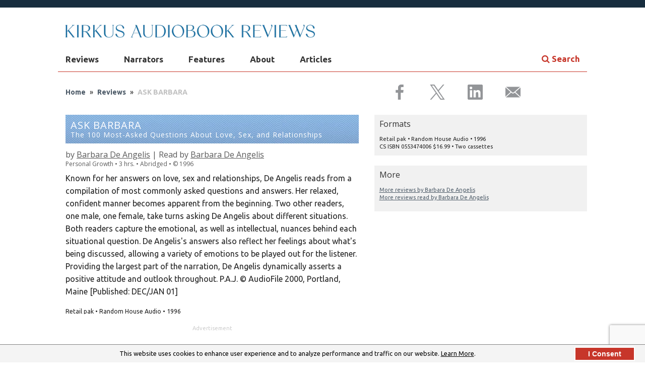

--- FILE ---
content_type: text/html; charset=utf-8
request_url: https://www.audiofilemagazine.com/reviews/read/373/ask-barbara-by-barbara-de-angelis-read-by-barbara-de-angelis/
body_size: 22045
content:

<!DOCTYPE html>
<!--[if lt IE 7 ]> <html class="ie ie6 no-js" lang="en"> <![endif]-->
<!--[if IE 7 ]>    <html class="ie ie7 no-js" lang="en"> <meta http-equiv="X-UA-Compatible" content="IE=edge,chrome=1"><script type="text/javascript">window.NREUM||(NREUM={});NREUM.info = {"beacon":"bam.nr-data.net","errorBeacon":"bam.nr-data.net","licenseKey":"NRJS-fa7739ac117287c8f48","applicationID":"1612339735","transactionName":"NlxSZEIFXxVXVkNaDQ8WfWZzS2MDQFxSRBEiVl5EQgtdClNHGEEHAF0=","queueTime":0,"applicationTime":67,"agent":"","atts":""}</script><script type="text/javascript">(window.NREUM||(NREUM={})).init={privacy:{cookies_enabled:true},ajax:{deny_list:["bam.nr-data.net"]},feature_flags:["soft_nav"],distributed_tracing:{enabled:true}};(window.NREUM||(NREUM={})).loader_config={agentID:"1612493557",accountID:"2839053",trustKey:"2839053",xpid:"Vg4EWFZWCxABUlBQBAIOUVcE",licenseKey:"NRJS-fa7739ac117287c8f48",applicationID:"1612339735",browserID:"1612493557"};window.NREUM||(NREUM={}),__nr_require=function(t,e,n){function r(n){if(!e[n]){var o=e[n]={exports:{}};t[n][0].call(o.exports,function(e){var o=t[n][1][e];return r(o||e)},o,o.exports)}return e[n].exports}if("function"==typeof __nr_require)return __nr_require;for(var o=0;o<n.length;o++)r(n[o]);return r}({1:[function(t,e,n){function r(t){try{s.console&&console.log(t)}catch(e){}}var o,i=t("ee"),a=t(31),s={};try{o=localStorage.getItem("__nr_flags").split(","),console&&"function"==typeof console.log&&(s.console=!0,o.indexOf("dev")!==-1&&(s.dev=!0),o.indexOf("nr_dev")!==-1&&(s.nrDev=!0))}catch(c){}s.nrDev&&i.on("internal-error",function(t){r(t.stack)}),s.dev&&i.on("fn-err",function(t,e,n){r(n.stack)}),s.dev&&(r("NR AGENT IN DEVELOPMENT MODE"),r("flags: "+a(s,function(t,e){return t}).join(", ")))},{}],2:[function(t,e,n){function r(t,e,n,r,s){try{l?l-=1:o(s||new UncaughtException(t,e,n),!0)}catch(f){try{i("ierr",[f,c.now(),!0])}catch(d){}}return"function"==typeof u&&u.apply(this,a(arguments))}function UncaughtException(t,e,n){this.message=t||"Uncaught error with no additional information",this.sourceURL=e,this.line=n}function o(t,e){var n=e?null:c.now();i("err",[t,n])}var i=t("handle"),a=t(32),s=t("ee"),c=t("loader"),f=t("gos"),u=window.onerror,d=!1,p="nr@seenError";if(!c.disabled){var l=0;c.features.err=!0,t(1),window.onerror=r;try{throw new Error}catch(h){"stack"in h&&(t(14),t(13),"addEventListener"in window&&t(7),c.xhrWrappable&&t(15),d=!0)}s.on("fn-start",function(t,e,n){d&&(l+=1)}),s.on("fn-err",function(t,e,n){d&&!n[p]&&(f(n,p,function(){return!0}),this.thrown=!0,o(n))}),s.on("fn-end",function(){d&&!this.thrown&&l>0&&(l-=1)}),s.on("internal-error",function(t){i("ierr",[t,c.now(),!0])})}},{}],3:[function(t,e,n){var r=t("loader");r.disabled||(r.features.ins=!0)},{}],4:[function(t,e,n){function r(){U++,L=g.hash,this[u]=y.now()}function o(){U--,g.hash!==L&&i(0,!0);var t=y.now();this[h]=~~this[h]+t-this[u],this[d]=t}function i(t,e){E.emit("newURL",[""+g,e])}function a(t,e){t.on(e,function(){this[e]=y.now()})}var s="-start",c="-end",f="-body",u="fn"+s,d="fn"+c,p="cb"+s,l="cb"+c,h="jsTime",m="fetch",v="addEventListener",w=window,g=w.location,y=t("loader");if(w[v]&&y.xhrWrappable&&!y.disabled){var x=t(11),b=t(12),E=t(9),R=t(7),O=t(14),T=t(8),S=t(15),P=t(10),M=t("ee"),C=M.get("tracer"),N=t(23);t(17),y.features.spa=!0;var L,U=0;M.on(u,r),b.on(p,r),P.on(p,r),M.on(d,o),b.on(l,o),P.on(l,o),M.buffer([u,d,"xhr-resolved"]),R.buffer([u]),O.buffer(["setTimeout"+c,"clearTimeout"+s,u]),S.buffer([u,"new-xhr","send-xhr"+s]),T.buffer([m+s,m+"-done",m+f+s,m+f+c]),E.buffer(["newURL"]),x.buffer([u]),b.buffer(["propagate",p,l,"executor-err","resolve"+s]),C.buffer([u,"no-"+u]),P.buffer(["new-jsonp","cb-start","jsonp-error","jsonp-end"]),a(T,m+s),a(T,m+"-done"),a(P,"new-jsonp"),a(P,"jsonp-end"),a(P,"cb-start"),E.on("pushState-end",i),E.on("replaceState-end",i),w[v]("hashchange",i,N(!0)),w[v]("load",i,N(!0)),w[v]("popstate",function(){i(0,U>1)},N(!0))}},{}],5:[function(t,e,n){function r(){var t=new PerformanceObserver(function(t,e){var n=t.getEntries();s(v,[n])});try{t.observe({entryTypes:["resource"]})}catch(e){}}function o(t){if(s(v,[window.performance.getEntriesByType(w)]),window.performance["c"+p])try{window.performance[h](m,o,!1)}catch(t){}else try{window.performance[h]("webkit"+m,o,!1)}catch(t){}}function i(t){}if(window.performance&&window.performance.timing&&window.performance.getEntriesByType){var a=t("ee"),s=t("handle"),c=t(14),f=t(13),u=t(6),d=t(23),p="learResourceTimings",l="addEventListener",h="removeEventListener",m="resourcetimingbufferfull",v="bstResource",w="resource",g="-start",y="-end",x="fn"+g,b="fn"+y,E="bstTimer",R="pushState",O=t("loader");if(!O.disabled){O.features.stn=!0,t(9),"addEventListener"in window&&t(7);var T=NREUM.o.EV;a.on(x,function(t,e){var n=t[0];n instanceof T&&(this.bstStart=O.now())}),a.on(b,function(t,e){var n=t[0];n instanceof T&&s("bst",[n,e,this.bstStart,O.now()])}),c.on(x,function(t,e,n){this.bstStart=O.now(),this.bstType=n}),c.on(b,function(t,e){s(E,[e,this.bstStart,O.now(),this.bstType])}),f.on(x,function(){this.bstStart=O.now()}),f.on(b,function(t,e){s(E,[e,this.bstStart,O.now(),"requestAnimationFrame"])}),a.on(R+g,function(t){this.time=O.now(),this.startPath=location.pathname+location.hash}),a.on(R+y,function(t){s("bstHist",[location.pathname+location.hash,this.startPath,this.time])}),u()?(s(v,[window.performance.getEntriesByType("resource")]),r()):l in window.performance&&(window.performance["c"+p]?window.performance[l](m,o,d(!1)):window.performance[l]("webkit"+m,o,d(!1))),document[l]("scroll",i,d(!1)),document[l]("keypress",i,d(!1)),document[l]("click",i,d(!1))}}},{}],6:[function(t,e,n){e.exports=function(){return"PerformanceObserver"in window&&"function"==typeof window.PerformanceObserver}},{}],7:[function(t,e,n){function r(t){for(var e=t;e&&!e.hasOwnProperty(u);)e=Object.getPrototypeOf(e);e&&o(e)}function o(t){s.inPlace(t,[u,d],"-",i)}function i(t,e){return t[1]}var a=t("ee").get("events"),s=t("wrap-function")(a,!0),c=t("gos"),f=XMLHttpRequest,u="addEventListener",d="removeEventListener";e.exports=a,"getPrototypeOf"in Object?(r(document),r(window),r(f.prototype)):f.prototype.hasOwnProperty(u)&&(o(window),o(f.prototype)),a.on(u+"-start",function(t,e){var n=t[1];if(null!==n&&("function"==typeof n||"object"==typeof n)){var r=c(n,"nr@wrapped",function(){function t(){if("function"==typeof n.handleEvent)return n.handleEvent.apply(n,arguments)}var e={object:t,"function":n}[typeof n];return e?s(e,"fn-",null,e.name||"anonymous"):n});this.wrapped=t[1]=r}}),a.on(d+"-start",function(t){t[1]=this.wrapped||t[1]})},{}],8:[function(t,e,n){function r(t,e,n){var r=t[e];"function"==typeof r&&(t[e]=function(){var t=i(arguments),e={};o.emit(n+"before-start",[t],e);var a;e[m]&&e[m].dt&&(a=e[m].dt);var s=r.apply(this,t);return o.emit(n+"start",[t,a],s),s.then(function(t){return o.emit(n+"end",[null,t],s),t},function(t){throw o.emit(n+"end",[t],s),t})})}var o=t("ee").get("fetch"),i=t(32),a=t(31);e.exports=o;var s=window,c="fetch-",f=c+"body-",u=["arrayBuffer","blob","json","text","formData"],d=s.Request,p=s.Response,l=s.fetch,h="prototype",m="nr@context";d&&p&&l&&(a(u,function(t,e){r(d[h],e,f),r(p[h],e,f)}),r(s,"fetch",c),o.on(c+"end",function(t,e){var n=this;if(e){var r=e.headers.get("content-length");null!==r&&(n.rxSize=r),o.emit(c+"done",[null,e],n)}else o.emit(c+"done",[t],n)}))},{}],9:[function(t,e,n){var r=t("ee").get("history"),o=t("wrap-function")(r);e.exports=r;var i=window.history&&window.history.constructor&&window.history.constructor.prototype,a=window.history;i&&i.pushState&&i.replaceState&&(a=i),o.inPlace(a,["pushState","replaceState"],"-")},{}],10:[function(t,e,n){function r(t){function e(){f.emit("jsonp-end",[],l),t.removeEventListener("load",e,c(!1)),t.removeEventListener("error",n,c(!1))}function n(){f.emit("jsonp-error",[],l),f.emit("jsonp-end",[],l),t.removeEventListener("load",e,c(!1)),t.removeEventListener("error",n,c(!1))}var r=t&&"string"==typeof t.nodeName&&"script"===t.nodeName.toLowerCase();if(r){var o="function"==typeof t.addEventListener;if(o){var a=i(t.src);if(a){var d=s(a),p="function"==typeof d.parent[d.key];if(p){var l={};u.inPlace(d.parent,[d.key],"cb-",l),t.addEventListener("load",e,c(!1)),t.addEventListener("error",n,c(!1)),f.emit("new-jsonp",[t.src],l)}}}}}function o(){return"addEventListener"in window}function i(t){var e=t.match(d);return e?e[1]:null}function a(t,e){var n=t.match(l),r=n[1],o=n[3];return o?a(o,e[r]):e[r]}function s(t){var e=t.match(p);return e&&e.length>=3?{key:e[2],parent:a(e[1],window)}:{key:t,parent:window}}var c=t(23),f=t("ee").get("jsonp"),u=t("wrap-function")(f);if(e.exports=f,o()){var d=/[?&](?:callback|cb)=([^&#]+)/,p=/(.*)\.([^.]+)/,l=/^(\w+)(\.|$)(.*)$/,h=["appendChild","insertBefore","replaceChild"];Node&&Node.prototype&&Node.prototype.appendChild?u.inPlace(Node.prototype,h,"dom-"):(u.inPlace(HTMLElement.prototype,h,"dom-"),u.inPlace(HTMLHeadElement.prototype,h,"dom-"),u.inPlace(HTMLBodyElement.prototype,h,"dom-")),f.on("dom-start",function(t){r(t[0])})}},{}],11:[function(t,e,n){var r=t("ee").get("mutation"),o=t("wrap-function")(r),i=NREUM.o.MO;e.exports=r,i&&(window.MutationObserver=function(t){return this instanceof i?new i(o(t,"fn-")):i.apply(this,arguments)},MutationObserver.prototype=i.prototype)},{}],12:[function(t,e,n){function r(t){var e=i.context(),n=s(t,"executor-",e,null,!1),r=new f(n);return i.context(r).getCtx=function(){return e},r}var o=t("wrap-function"),i=t("ee").get("promise"),a=t("ee").getOrSetContext,s=o(i),c=t(31),f=NREUM.o.PR;e.exports=i,f&&(window.Promise=r,["all","race"].forEach(function(t){var e=f[t];f[t]=function(n){function r(t){return function(){i.emit("propagate",[null,!o],a,!1,!1),o=o||!t}}var o=!1;c(n,function(e,n){Promise.resolve(n).then(r("all"===t),r(!1))});var a=e.apply(f,arguments),s=f.resolve(a);return s}}),["resolve","reject"].forEach(function(t){var e=f[t];f[t]=function(t){var n=e.apply(f,arguments);return t!==n&&i.emit("propagate",[t,!0],n,!1,!1),n}}),f.prototype["catch"]=function(t){return this.then(null,t)},f.prototype=Object.create(f.prototype,{constructor:{value:r}}),c(Object.getOwnPropertyNames(f),function(t,e){try{r[e]=f[e]}catch(n){}}),o.wrapInPlace(f.prototype,"then",function(t){return function(){var e=this,n=o.argsToArray.apply(this,arguments),r=a(e);r.promise=e,n[0]=s(n[0],"cb-",r,null,!1),n[1]=s(n[1],"cb-",r,null,!1);var c=t.apply(this,n);return r.nextPromise=c,i.emit("propagate",[e,!0],c,!1,!1),c}}),i.on("executor-start",function(t){t[0]=s(t[0],"resolve-",this,null,!1),t[1]=s(t[1],"resolve-",this,null,!1)}),i.on("executor-err",function(t,e,n){t[1](n)}),i.on("cb-end",function(t,e,n){i.emit("propagate",[n,!0],this.nextPromise,!1,!1)}),i.on("propagate",function(t,e,n){this.getCtx&&!e||(this.getCtx=function(){if(t instanceof Promise)var e=i.context(t);return e&&e.getCtx?e.getCtx():this})}),r.toString=function(){return""+f})},{}],13:[function(t,e,n){var r=t("ee").get("raf"),o=t("wrap-function")(r),i="equestAnimationFrame";e.exports=r,o.inPlace(window,["r"+i,"mozR"+i,"webkitR"+i,"msR"+i],"raf-"),r.on("raf-start",function(t){t[0]=o(t[0],"fn-")})},{}],14:[function(t,e,n){function r(t,e,n){t[0]=a(t[0],"fn-",null,n)}function o(t,e,n){this.method=n,this.timerDuration=isNaN(t[1])?0:+t[1],t[0]=a(t[0],"fn-",this,n)}var i=t("ee").get("timer"),a=t("wrap-function")(i),s="setTimeout",c="setInterval",f="clearTimeout",u="-start",d="-";e.exports=i,a.inPlace(window,[s,"setImmediate"],s+d),a.inPlace(window,[c],c+d),a.inPlace(window,[f,"clearImmediate"],f+d),i.on(c+u,r),i.on(s+u,o)},{}],15:[function(t,e,n){function r(t,e){d.inPlace(e,["onreadystatechange"],"fn-",s)}function o(){var t=this,e=u.context(t);t.readyState>3&&!e.resolved&&(e.resolved=!0,u.emit("xhr-resolved",[],t)),d.inPlace(t,y,"fn-",s)}function i(t){x.push(t),m&&(E?E.then(a):w?w(a):(R=-R,O.data=R))}function a(){for(var t=0;t<x.length;t++)r([],x[t]);x.length&&(x=[])}function s(t,e){return e}function c(t,e){for(var n in t)e[n]=t[n];return e}t(7);var f=t("ee"),u=f.get("xhr"),d=t("wrap-function")(u),p=t(23),l=NREUM.o,h=l.XHR,m=l.MO,v=l.PR,w=l.SI,g="readystatechange",y=["onload","onerror","onabort","onloadstart","onloadend","onprogress","ontimeout"],x=[];e.exports=u;var b=window.XMLHttpRequest=function(t){var e=new h(t);try{u.emit("new-xhr",[e],e),e.addEventListener(g,o,p(!1))}catch(n){try{u.emit("internal-error",[n])}catch(r){}}return e};if(c(h,b),b.prototype=h.prototype,d.inPlace(b.prototype,["open","send"],"-xhr-",s),u.on("send-xhr-start",function(t,e){r(t,e),i(e)}),u.on("open-xhr-start",r),m){var E=v&&v.resolve();if(!w&&!v){var R=1,O=document.createTextNode(R);new m(a).observe(O,{characterData:!0})}}else f.on("fn-end",function(t){t[0]&&t[0].type===g||a()})},{}],16:[function(t,e,n){function r(t){if(!s(t))return null;var e=window.NREUM;if(!e.loader_config)return null;var n=(e.loader_config.accountID||"").toString()||null,r=(e.loader_config.agentID||"").toString()||null,f=(e.loader_config.trustKey||"").toString()||null;if(!n||!r)return null;var h=l.generateSpanId(),m=l.generateTraceId(),v=Date.now(),w={spanId:h,traceId:m,timestamp:v};return(t.sameOrigin||c(t)&&p())&&(w.traceContextParentHeader=o(h,m),w.traceContextStateHeader=i(h,v,n,r,f)),(t.sameOrigin&&!u()||!t.sameOrigin&&c(t)&&d())&&(w.newrelicHeader=a(h,m,v,n,r,f)),w}function o(t,e){return"00-"+e+"-"+t+"-01"}function i(t,e,n,r,o){var i=0,a="",s=1,c="",f="";return o+"@nr="+i+"-"+s+"-"+n+"-"+r+"-"+t+"-"+a+"-"+c+"-"+f+"-"+e}function a(t,e,n,r,o,i){var a="btoa"in window&&"function"==typeof window.btoa;if(!a)return null;var s={v:[0,1],d:{ty:"Browser",ac:r,ap:o,id:t,tr:e,ti:n}};return i&&r!==i&&(s.d.tk=i),btoa(JSON.stringify(s))}function s(t){return f()&&c(t)}function c(t){var e=!1,n={};if("init"in NREUM&&"distributed_tracing"in NREUM.init&&(n=NREUM.init.distributed_tracing),t.sameOrigin)e=!0;else if(n.allowed_origins instanceof Array)for(var r=0;r<n.allowed_origins.length;r++){var o=h(n.allowed_origins[r]);if(t.hostname===o.hostname&&t.protocol===o.protocol&&t.port===o.port){e=!0;break}}return e}function f(){return"init"in NREUM&&"distributed_tracing"in NREUM.init&&!!NREUM.init.distributed_tracing.enabled}function u(){return"init"in NREUM&&"distributed_tracing"in NREUM.init&&!!NREUM.init.distributed_tracing.exclude_newrelic_header}function d(){return"init"in NREUM&&"distributed_tracing"in NREUM.init&&NREUM.init.distributed_tracing.cors_use_newrelic_header!==!1}function p(){return"init"in NREUM&&"distributed_tracing"in NREUM.init&&!!NREUM.init.distributed_tracing.cors_use_tracecontext_headers}var l=t(28),h=t(18);e.exports={generateTracePayload:r,shouldGenerateTrace:s}},{}],17:[function(t,e,n){function r(t){var e=this.params,n=this.metrics;if(!this.ended){this.ended=!0;for(var r=0;r<p;r++)t.removeEventListener(d[r],this.listener,!1);return e.protocol&&"data"===e.protocol?void g("Ajax/DataUrl/Excluded"):void(e.aborted||(n.duration=a.now()-this.startTime,this.loadCaptureCalled||4!==t.readyState?null==e.status&&(e.status=0):i(this,t),n.cbTime=this.cbTime,s("xhr",[e,n,this.startTime,this.endTime,"xhr"],this)))}}function o(t,e){var n=c(e),r=t.params;r.hostname=n.hostname,r.port=n.port,r.protocol=n.protocol,r.host=n.hostname+":"+n.port,r.pathname=n.pathname,t.parsedOrigin=n,t.sameOrigin=n.sameOrigin}function i(t,e){t.params.status=e.status;var n=v(e,t.lastSize);if(n&&(t.metrics.rxSize=n),t.sameOrigin){var r=e.getResponseHeader("X-NewRelic-App-Data");r&&(t.params.cat=r.split(", ").pop())}t.loadCaptureCalled=!0}var a=t("loader");if(a.xhrWrappable&&!a.disabled){var s=t("handle"),c=t(18),f=t(16).generateTracePayload,u=t("ee"),d=["load","error","abort","timeout"],p=d.length,l=t("id"),h=t(24),m=t(22),v=t(19),w=t(23),g=t(25).recordSupportability,y=NREUM.o.REQ,x=window.XMLHttpRequest;a.features.xhr=!0,t(15),t(8),u.on("new-xhr",function(t){var e=this;e.totalCbs=0,e.called=0,e.cbTime=0,e.end=r,e.ended=!1,e.xhrGuids={},e.lastSize=null,e.loadCaptureCalled=!1,e.params=this.params||{},e.metrics=this.metrics||{},t.addEventListener("load",function(n){i(e,t)},w(!1)),h&&(h>34||h<10)||t.addEventListener("progress",function(t){e.lastSize=t.loaded},w(!1))}),u.on("open-xhr-start",function(t){this.params={method:t[0]},o(this,t[1]),this.metrics={}}),u.on("open-xhr-end",function(t,e){"loader_config"in NREUM&&"xpid"in NREUM.loader_config&&this.sameOrigin&&e.setRequestHeader("X-NewRelic-ID",NREUM.loader_config.xpid);var n=f(this.parsedOrigin);if(n){var r=!1;n.newrelicHeader&&(e.setRequestHeader("newrelic",n.newrelicHeader),r=!0),n.traceContextParentHeader&&(e.setRequestHeader("traceparent",n.traceContextParentHeader),n.traceContextStateHeader&&e.setRequestHeader("tracestate",n.traceContextStateHeader),r=!0),r&&(this.dt=n)}}),u.on("send-xhr-start",function(t,e){var n=this.metrics,r=t[0],o=this;if(n&&r){var i=m(r);i&&(n.txSize=i)}this.startTime=a.now(),this.listener=function(t){try{"abort"!==t.type||o.loadCaptureCalled||(o.params.aborted=!0),("load"!==t.type||o.called===o.totalCbs&&(o.onloadCalled||"function"!=typeof e.onload))&&o.end(e)}catch(n){try{u.emit("internal-error",[n])}catch(r){}}};for(var s=0;s<p;s++)e.addEventListener(d[s],this.listener,w(!1))}),u.on("xhr-cb-time",function(t,e,n){this.cbTime+=t,e?this.onloadCalled=!0:this.called+=1,this.called!==this.totalCbs||!this.onloadCalled&&"function"==typeof n.onload||this.end(n)}),u.on("xhr-load-added",function(t,e){var n=""+l(t)+!!e;this.xhrGuids&&!this.xhrGuids[n]&&(this.xhrGuids[n]=!0,this.totalCbs+=1)}),u.on("xhr-load-removed",function(t,e){var n=""+l(t)+!!e;this.xhrGuids&&this.xhrGuids[n]&&(delete this.xhrGuids[n],this.totalCbs-=1)}),u.on("xhr-resolved",function(){this.endTime=a.now()}),u.on("addEventListener-end",function(t,e){e instanceof x&&"load"===t[0]&&u.emit("xhr-load-added",[t[1],t[2]],e)}),u.on("removeEventListener-end",function(t,e){e instanceof x&&"load"===t[0]&&u.emit("xhr-load-removed",[t[1],t[2]],e)}),u.on("fn-start",function(t,e,n){e instanceof x&&("onload"===n&&(this.onload=!0),("load"===(t[0]&&t[0].type)||this.onload)&&(this.xhrCbStart=a.now()))}),u.on("fn-end",function(t,e){this.xhrCbStart&&u.emit("xhr-cb-time",[a.now()-this.xhrCbStart,this.onload,e],e)}),u.on("fetch-before-start",function(t){function e(t,e){var n=!1;return e.newrelicHeader&&(t.set("newrelic",e.newrelicHeader),n=!0),e.traceContextParentHeader&&(t.set("traceparent",e.traceContextParentHeader),e.traceContextStateHeader&&t.set("tracestate",e.traceContextStateHeader),n=!0),n}var n,r=t[1]||{};"string"==typeof t[0]?n=t[0]:t[0]&&t[0].url?n=t[0].url:window.URL&&t[0]&&t[0]instanceof URL&&(n=t[0].href),n&&(this.parsedOrigin=c(n),this.sameOrigin=this.parsedOrigin.sameOrigin);var o=f(this.parsedOrigin);if(o&&(o.newrelicHeader||o.traceContextParentHeader))if("string"==typeof t[0]||window.URL&&t[0]&&t[0]instanceof URL){var i={};for(var a in r)i[a]=r[a];i.headers=new Headers(r.headers||{}),e(i.headers,o)&&(this.dt=o),t.length>1?t[1]=i:t.push(i)}else t[0]&&t[0].headers&&e(t[0].headers,o)&&(this.dt=o)}),u.on("fetch-start",function(t,e){this.params={},this.metrics={},this.startTime=a.now(),this.dt=e,t.length>=1&&(this.target=t[0]),t.length>=2&&(this.opts=t[1]);var n,r=this.opts||{},i=this.target;if("string"==typeof i?n=i:"object"==typeof i&&i instanceof y?n=i.url:window.URL&&"object"==typeof i&&i instanceof URL&&(n=i.href),o(this,n),"data"!==this.params.protocol){var s=(""+(i&&i instanceof y&&i.method||r.method||"GET")).toUpperCase();this.params.method=s,this.txSize=m(r.body)||0}}),u.on("fetch-done",function(t,e){if(this.endTime=a.now(),this.params||(this.params={}),"data"===this.params.protocol)return void g("Ajax/DataUrl/Excluded");this.params.status=e?e.status:0;var n;"string"==typeof this.rxSize&&this.rxSize.length>0&&(n=+this.rxSize);var r={txSize:this.txSize,rxSize:n,duration:a.now()-this.startTime};s("xhr",[this.params,r,this.startTime,this.endTime,"fetch"],this)})}},{}],18:[function(t,e,n){var r={};e.exports=function(t){if(t in r)return r[t];if(0===(t||"").indexOf("data:"))return{protocol:"data"};var e=document.createElement("a"),n=window.location,o={};e.href=t,o.port=e.port;var i=e.href.split("://");!o.port&&i[1]&&(o.port=i[1].split("/")[0].split("@").pop().split(":")[1]),o.port&&"0"!==o.port||(o.port="https"===i[0]?"443":"80"),o.hostname=e.hostname||n.hostname,o.pathname=e.pathname,o.protocol=i[0],"/"!==o.pathname.charAt(0)&&(o.pathname="/"+o.pathname);var a=!e.protocol||":"===e.protocol||e.protocol===n.protocol,s=e.hostname===document.domain&&e.port===n.port;return o.sameOrigin=a&&(!e.hostname||s),"/"===o.pathname&&(r[t]=o),o}},{}],19:[function(t,e,n){function r(t,e){var n=t.responseType;return"json"===n&&null!==e?e:"arraybuffer"===n||"blob"===n||"json"===n?o(t.response):"text"===n||""===n||void 0===n?o(t.responseText):void 0}var o=t(22);e.exports=r},{}],20:[function(t,e,n){function r(){}function o(t,e,n,r){return function(){return u.recordSupportability("API/"+e+"/called"),i(t+e,[f.now()].concat(s(arguments)),n?null:this,r),n?void 0:this}}var i=t("handle"),a=t(31),s=t(32),c=t("ee").get("tracer"),f=t("loader"),u=t(25),d=NREUM;"undefined"==typeof window.newrelic&&(newrelic=d);var p=["setPageViewName","setCustomAttribute","setErrorHandler","finished","addToTrace","inlineHit","addRelease"],l="api-",h=l+"ixn-";a(p,function(t,e){d[e]=o(l,e,!0,"api")}),d.addPageAction=o(l,"addPageAction",!0),d.setCurrentRouteName=o(l,"routeName",!0),e.exports=newrelic,d.interaction=function(){return(new r).get()};var m=r.prototype={createTracer:function(t,e){var n={},r=this,o="function"==typeof e;return i(h+"tracer",[f.now(),t,n],r),function(){if(c.emit((o?"":"no-")+"fn-start",[f.now(),r,o],n),o)try{return e.apply(this,arguments)}catch(t){throw c.emit("fn-err",[arguments,this,t],n),t}finally{c.emit("fn-end",[f.now()],n)}}}};a("actionText,setName,setAttribute,save,ignore,onEnd,getContext,end,get".split(","),function(t,e){m[e]=o(h,e)}),newrelic.noticeError=function(t,e){"string"==typeof t&&(t=new Error(t)),u.recordSupportability("API/noticeError/called"),i("err",[t,f.now(),!1,e])}},{}],21:[function(t,e,n){function r(t){if(NREUM.init){for(var e=NREUM.init,n=t.split("."),r=0;r<n.length-1;r++)if(e=e[n[r]],"object"!=typeof e)return;return e=e[n[n.length-1]]}}e.exports={getConfiguration:r}},{}],22:[function(t,e,n){e.exports=function(t){if("string"==typeof t&&t.length)return t.length;if("object"==typeof t){if("undefined"!=typeof ArrayBuffer&&t instanceof ArrayBuffer&&t.byteLength)return t.byteLength;if("undefined"!=typeof Blob&&t instanceof Blob&&t.size)return t.size;if(!("undefined"!=typeof FormData&&t instanceof FormData))try{return JSON.stringify(t).length}catch(e){return}}}},{}],23:[function(t,e,n){var r=!1;try{var o=Object.defineProperty({},"passive",{get:function(){r=!0}});window.addEventListener("testPassive",null,o),window.removeEventListener("testPassive",null,o)}catch(i){}e.exports=function(t){return r?{passive:!0,capture:!!t}:!!t}},{}],24:[function(t,e,n){var r=0,o=navigator.userAgent.match(/Firefox[\/\s](\d+\.\d+)/);o&&(r=+o[1]),e.exports=r},{}],25:[function(t,e,n){function r(t,e){var n=[a,t,{name:t},e];return i("storeMetric",n,null,"api"),n}function o(t,e){var n=[s,t,{name:t},e];return i("storeEventMetrics",n,null,"api"),n}var i=t("handle"),a="sm",s="cm";e.exports={constants:{SUPPORTABILITY_METRIC:a,CUSTOM_METRIC:s},recordSupportability:r,recordCustom:o}},{}],26:[function(t,e,n){function r(){return s.exists&&performance.now?Math.round(performance.now()):(i=Math.max((new Date).getTime(),i))-a}function o(){return i}var i=(new Date).getTime(),a=i,s=t(33);e.exports=r,e.exports.offset=a,e.exports.getLastTimestamp=o},{}],27:[function(t,e,n){function r(t,e){var n=t.getEntries();n.forEach(function(t){"first-paint"===t.name?l("timing",["fp",Math.floor(t.startTime)]):"first-contentful-paint"===t.name&&l("timing",["fcp",Math.floor(t.startTime)])})}function o(t,e){var n=t.getEntries();if(n.length>0){var r=n[n.length-1];if(f&&f<r.startTime)return;var o=[r],i=a({});i&&o.push(i),l("lcp",o)}}function i(t){t.getEntries().forEach(function(t){t.hadRecentInput||l("cls",[t])})}function a(t){var e=navigator.connection||navigator.mozConnection||navigator.webkitConnection;if(e)return e.type&&(t["net-type"]=e.type),e.effectiveType&&(t["net-etype"]=e.effectiveType),e.rtt&&(t["net-rtt"]=e.rtt),e.downlink&&(t["net-dlink"]=e.downlink),t}function s(t){if(t instanceof w&&!y){var e=Math.round(t.timeStamp),n={type:t.type};a(n),e<=h.now()?n.fid=h.now()-e:e>h.offset&&e<=Date.now()?(e-=h.offset,n.fid=h.now()-e):e=h.now(),y=!0,l("timing",["fi",e,n])}}function c(t){"hidden"===t&&(f=h.now(),l("pageHide",[f]))}if(!("init"in NREUM&&"page_view_timing"in NREUM.init&&"enabled"in NREUM.init.page_view_timing&&NREUM.init.page_view_timing.enabled===!1)){var f,u,d,p,l=t("handle"),h=t("loader"),m=t(30),v=t(23),w=NREUM.o.EV;if("PerformanceObserver"in window&&"function"==typeof window.PerformanceObserver){u=new PerformanceObserver(r);try{u.observe({entryTypes:["paint"]})}catch(g){}d=new PerformanceObserver(o);try{d.observe({entryTypes:["largest-contentful-paint"]})}catch(g){}p=new PerformanceObserver(i);try{p.observe({type:"layout-shift",buffered:!0})}catch(g){}}if("addEventListener"in document){var y=!1,x=["click","keydown","mousedown","pointerdown","touchstart"];x.forEach(function(t){document.addEventListener(t,s,v(!1))})}m(c)}},{}],28:[function(t,e,n){function r(){function t(){return e?15&e[n++]:16*Math.random()|0}var e=null,n=0,r=window.crypto||window.msCrypto;r&&r.getRandomValues&&(e=r.getRandomValues(new Uint8Array(31)));for(var o,i="xxxxxxxx-xxxx-4xxx-yxxx-xxxxxxxxxxxx",a="",s=0;s<i.length;s++)o=i[s],"x"===o?a+=t().toString(16):"y"===o?(o=3&t()|8,a+=o.toString(16)):a+=o;return a}function o(){return a(16)}function i(){return a(32)}function a(t){function e(){return n?15&n[r++]:16*Math.random()|0}var n=null,r=0,o=window.crypto||window.msCrypto;o&&o.getRandomValues&&Uint8Array&&(n=o.getRandomValues(new Uint8Array(t)));for(var i=[],a=0;a<t;a++)i.push(e().toString(16));return i.join("")}e.exports={generateUuid:r,generateSpanId:o,generateTraceId:i}},{}],29:[function(t,e,n){function r(t,e){if(!o)return!1;if(t!==o)return!1;if(!e)return!0;if(!i)return!1;for(var n=i.split("."),r=e.split("."),a=0;a<r.length;a++)if(r[a]!==n[a])return!1;return!0}var o=null,i=null,a=/Version\/(\S+)\s+Safari/;if(navigator.userAgent){var s=navigator.userAgent,c=s.match(a);c&&s.indexOf("Chrome")===-1&&s.indexOf("Chromium")===-1&&(o="Safari",i=c[1])}e.exports={agent:o,version:i,match:r}},{}],30:[function(t,e,n){function r(t){function e(){t(s&&document[s]?document[s]:document[i]?"hidden":"visible")}"addEventListener"in document&&a&&document.addEventListener(a,e,o(!1))}var o=t(23);e.exports=r;var i,a,s;"undefined"!=typeof document.hidden?(i="hidden",a="visibilitychange",s="visibilityState"):"undefined"!=typeof document.msHidden?(i="msHidden",a="msvisibilitychange"):"undefined"!=typeof document.webkitHidden&&(i="webkitHidden",a="webkitvisibilitychange",s="webkitVisibilityState")},{}],31:[function(t,e,n){function r(t,e){var n=[],r="",i=0;for(r in t)o.call(t,r)&&(n[i]=e(r,t[r]),i+=1);return n}var o=Object.prototype.hasOwnProperty;e.exports=r},{}],32:[function(t,e,n){function r(t,e,n){e||(e=0),"undefined"==typeof n&&(n=t?t.length:0);for(var r=-1,o=n-e||0,i=Array(o<0?0:o);++r<o;)i[r]=t[e+r];return i}e.exports=r},{}],33:[function(t,e,n){e.exports={exists:"undefined"!=typeof window.performance&&window.performance.timing&&"undefined"!=typeof window.performance.timing.navigationStart}},{}],ee:[function(t,e,n){function r(){}function o(t){function e(t){return t&&t instanceof r?t:t?f(t,c,a):a()}function n(n,r,o,i,a){if(a!==!1&&(a=!0),!l.aborted||i){t&&a&&t(n,r,o);for(var s=e(o),c=m(n),f=c.length,u=0;u<f;u++)c[u].apply(s,r);var p=d[y[n]];return p&&p.push([x,n,r,s]),s}}function i(t,e){g[t]=m(t).concat(e)}function h(t,e){var n=g[t];if(n)for(var r=0;r<n.length;r++)n[r]===e&&n.splice(r,1)}function m(t){return g[t]||[]}function v(t){return p[t]=p[t]||o(n)}function w(t,e){l.aborted||u(t,function(t,n){e=e||"feature",y[n]=e,e in d||(d[e]=[])})}var g={},y={},x={on:i,addEventListener:i,removeEventListener:h,emit:n,get:v,listeners:m,context:e,buffer:w,abort:s,aborted:!1};return x}function i(t){return f(t,c,a)}function a(){return new r}function s(){(d.api||d.feature)&&(l.aborted=!0,d=l.backlog={})}var c="nr@context",f=t("gos"),u=t(31),d={},p={},l=e.exports=o();e.exports.getOrSetContext=i,l.backlog=d},{}],gos:[function(t,e,n){function r(t,e,n){if(o.call(t,e))return t[e];var r=n();if(Object.defineProperty&&Object.keys)try{return Object.defineProperty(t,e,{value:r,writable:!0,enumerable:!1}),r}catch(i){}return t[e]=r,r}var o=Object.prototype.hasOwnProperty;e.exports=r},{}],handle:[function(t,e,n){function r(t,e,n,r){o.buffer([t],r),o.emit(t,e,n)}var o=t("ee").get("handle");e.exports=r,r.ee=o},{}],id:[function(t,e,n){function r(t){var e=typeof t;return!t||"object"!==e&&"function"!==e?-1:t===window?0:a(t,i,function(){return o++})}var o=1,i="nr@id",a=t("gos");e.exports=r},{}],loader:[function(t,e,n){function r(){if(!T++){var t=O.info=NREUM.info,e=m.getElementsByTagName("script")[0];if(setTimeout(f.abort,3e4),!(t&&t.licenseKey&&t.applicationID&&e))return f.abort();c(E,function(e,n){t[e]||(t[e]=n)});var n=a();s("mark",["onload",n+O.offset],null,"api"),s("timing",["load",n]);var r=m.createElement("script");0===t.agent.indexOf("http://")||0===t.agent.indexOf("https://")?r.src=t.agent:r.src=l+"://"+t.agent,e.parentNode.insertBefore(r,e)}}function o(){"complete"===m.readyState&&i()}function i(){s("mark",["domContent",a()+O.offset],null,"api")}var a=t(26),s=t("handle"),c=t(31),f=t("ee"),u=t(29),d=t(21),p=t(23),l=d.getConfiguration("ssl")===!1?"http":"https",h=window,m=h.document,v="addEventListener",w="attachEvent",g=h.XMLHttpRequest,y=g&&g.prototype,x=!1;NREUM.o={ST:setTimeout,SI:h.setImmediate,CT:clearTimeout,XHR:g,REQ:h.Request,EV:h.Event,PR:h.Promise,MO:h.MutationObserver};var b=""+location,E={beacon:"bam.nr-data.net",errorBeacon:"bam.nr-data.net",agent:"js-agent.newrelic.com/nr-spa-1216.min.js"},R=g&&y&&y[v]&&!/CriOS/.test(navigator.userAgent),O=e.exports={offset:a.getLastTimestamp(),now:a,origin:b,features:{},xhrWrappable:R,userAgent:u,disabled:x};if(!x){t(20),t(27),m[v]?(m[v]("DOMContentLoaded",i,p(!1)),h[v]("load",r,p(!1))):(m[w]("onreadystatechange",o),h[w]("onload",r)),s("mark",["firstbyte",a.getLastTimestamp()],null,"api");var T=0}},{}],"wrap-function":[function(t,e,n){function r(t,e){function n(e,n,r,c,f){function nrWrapper(){var i,a,u,p;try{a=this,i=d(arguments),u="function"==typeof r?r(i,a):r||{}}catch(l){o([l,"",[i,a,c],u],t)}s(n+"start",[i,a,c],u,f);try{return p=e.apply(a,i)}catch(h){throw s(n+"err",[i,a,h],u,f),h}finally{s(n+"end",[i,a,p],u,f)}}return a(e)?e:(n||(n=""),nrWrapper[p]=e,i(e,nrWrapper,t),nrWrapper)}function r(t,e,r,o,i){r||(r="");var s,c,f,u="-"===r.charAt(0);for(f=0;f<e.length;f++)c=e[f],s=t[c],a(s)||(t[c]=n(s,u?c+r:r,o,c,i))}function s(n,r,i,a){if(!h||e){var s=h;h=!0;try{t.emit(n,r,i,e,a)}catch(c){o([c,n,r,i],t)}h=s}}return t||(t=u),n.inPlace=r,n.flag=p,n}function o(t,e){e||(e=u);try{e.emit("internal-error",t)}catch(n){}}function i(t,e,n){if(Object.defineProperty&&Object.keys)try{var r=Object.keys(t);return r.forEach(function(n){Object.defineProperty(e,n,{get:function(){return t[n]},set:function(e){return t[n]=e,e}})}),e}catch(i){o([i],n)}for(var a in t)l.call(t,a)&&(e[a]=t[a]);return e}function a(t){return!(t&&t instanceof Function&&t.apply&&!t[p])}function s(t,e){var n=e(t);return n[p]=t,i(t,n,u),n}function c(t,e,n){var r=t[e];t[e]=s(r,n)}function f(){for(var t=arguments.length,e=new Array(t),n=0;n<t;++n)e[n]=arguments[n];return e}var u=t("ee"),d=t(32),p="nr@original",l=Object.prototype.hasOwnProperty,h=!1;e.exports=r,e.exports.wrapFunction=s,e.exports.wrapInPlace=c,e.exports.argsToArray=f},{}]},{},["loader",2,17,5,3,4]);</script><![endif]-->
<!--[if IE 8 ]>    <html class="ie ie8 no-js" lang="en"> <![endif]-->
<!--[if IE 9 ]>    <html class="ie ie9 no-js" lang="en"> <![endif]-->
<!--[if gt IE 9]><!-->
<html class="no-js" lang="en">
<!--<![endif]-->
<!--[if lt IE 9]>
<script src="/Scripts/html5.js"></script>
<![endif]-->

<head prefix="og: http://ogp.me/ns# fb: http://ogp.me/ns/fb# profile: http://ogp.me/ns/profile#">

    <meta name="viewport" content="width=device-width, initial-scale=1.0, maximum-scale=1.0, user-scalable=0" />
    <meta charset="utf-8" />
    <meta http-equiv="X-UA-Compatible" content="IE=edge,chrome=1">

    
    

    



    
    <link rel="shortcut icon" href="//www.audiofilemagazine.com/favicon.ico" />

    



    

    <meta name="description" content="Known for her answers on love, sex and relationships, De Angelis reads from a compilation of most commonly asked questions and answers. Her relaxed, c">
    <meta name="distribution" content="global" />
    <meta name="robots" content="index, follow" />
    <meta property="og:title" content="ASK BARBARA by Barbara De Angelis Read by Barbara De Angelis | Audiobook Review | AudioFile Magazine" />
    <meta property="og:type" content="article" />
    <meta property="og:image" content="https://www.audiofilemagazine.com/content/uploaded/media/audiofile_og.jpg" />
    <meta property="og:description" content="AudioFile Audiobook Review: Known for her answers on love, sex and relationships, De Angelis reads from a compilation of most commonly asked questions and answers. Her relaxed, c" />
    <meta property="og:url" content="https://www.audiofilemagazine.com/reviews/read/373/ask-barbara-by-barbara-de-angelis-read-by-barbara-de-angelis/" />

    
    <meta property="og:site_name" content="AudioFile Magazine" />

        <meta property="article:tag" content="ASK BARBARA by Barbara De Angelis Read by Barbara De Angelis | Audiobook Review | AudioFile Magazine" />
        <meta property="article:tag" content="Barbara De Angelis" />
        <meta property="article:tag" content="Barbara De Angelis" />
        <meta property="article:tag" content="audiobook" />
        <meta property="article:tag" content="Personal Growth" />

    <meta name="format-detection" content="telephone=no" />
    <meta name="google-site-verification" content="NUg5tvEa89wKGjqVQEyJxycXjMj7oJ_CLsJz4UmnFps" />


    
        <link rel="canonical" href="https://www.audiofilemagazine.com/reviews/read/373/ask-barbara-by-barbara-de-angelis-read-by-barbara-de-angelis/" />


        <link rel="alternate" type="application/rss+xml" href="https://www.audiofilemagazine.com/rss/featured/" />

    



    <link href='//fonts.googleapis.com/css?family=Open+Sans:400,300' rel='stylesheet' type='text/css'>
    <link href='//fonts.googleapis.com/css?family=Ubuntu:400,300italic,500,700' rel='stylesheet' type='text/css'>
    <link href="//netdna.bootstrapcdn.com/font-awesome/4.3.0/css/font-awesome.css" rel="stylesheet">
    <link href="//cdnjs.cloudflare.com/ajax/libs/easy-autocomplete/1.3.5/easy-autocomplete.min.css" rel="stylesheet">

    <!-- Important Owl stylesheet -->
    

    <!-- Default Theme -->
    

    <title>ASK BARBARA by Barbara De Angelis | Audiobook Review | AudioFile Magazine</title>


    <link rel="stylesheet" type="text/css" href="/CSS/combined1_270E247FC3AB6705E4D36A445B194C17.css" />

    <link href="/Scripts/jquery/plugins/mediaelement/mediaelementplayer.min.css" rel="stylesheet" type="text/css" />

    
    

    

    <style>
        .people-feature-cover > a > img {
            width: 100%;
        }

        .people-header-alpha label {
            color: #545454;
        }
    </style>

    
    <script src="/Scripts/modernizr-2.6.2.min.js" type="text/javascript"></script>


    <!-- Google Analytics: change UA-XXXXX-X in site admin to be your site's ID. -->
    
<script>
    var _gaq = [['_setAccount', 'UA-41734034-1'], ['_trackPageview']];

    (function (d, t) {
        var g = d.createElement(t), s = d.getElementsByTagName(t)[0];
        g.src = ('https:' == location.protocol ? '//ssl' : '//www') + '.google-analytics.com/ga.js';
        s.parentNode.insertBefore(g, s);
    }(document, 'script'));

    (function (i, s, o, g, r, a, m) {
        i['GoogleAnalyticsObject'] = r; i[r] = i[r] || function () {
            (i[r].q = i[r].q || []).push(arguments)
        }, i[r].l = 1 * new Date(); a = s.createElement(o),
            m = s.getElementsByTagName(o)[0]; a.async = 1; a.src = g; m.parentNode.insertBefore(a, m)
    })(window, document, 'script', 'https://www.google-analytics.com/analytics.js', 'ga');

    ga('create', 'UA-41734034-1', 'auto');

</script>

<!-- Google tag (gtag.js) -->
<script async src="https://www.googletagmanager.com/gtag/js?id=G-3WK5NQHW9E"></script>
<script>
    window.dataLayer = window.dataLayer || [];
    function gtag() { dataLayer.push(arguments); }
    gtag('js', new Date());

    gtag('config', 'G-3WK5NQHW9E');
</script>



<!-- Google tag (gtag.js) -->


        <script src='https://www.google.com/recaptcha/api.js?render=6LfEISgiAAAAAEXSED5ajQMiGLpOENs4K3Dk6hG1'></script>
</head>

<body class=" ">


    <div id="body">

        <div id="outer-wrapper">



            <!--[if lt IE 8]>
        <p class="chromeframe">You are using an <strong>outdated</strong> browser. Please <a href="http://browsehappy.com/">upgrade your browser</a> or <a href="http://www.google.com/chromeframe/?redirect=true">activate Google Chrome Frame</a> to improve your experience.</p>
    <![endif]-->

<div id="fb-root"></div>
<script>(function (d, s, id) {
        var js, fjs = d.getElementsByTagName(s)[0];
        if (d.getElementById(id)) return;
        js = d.createElement(s); js.id = id;
        js.src = "//connect.facebook.net/en_US/all.js#xfbml=1";
        fjs.parentNode.insertBefore(js, fjs);
        }(document, 'script', 'facebook-jssdk'));
</script>
            <!-- Header and Nav -->

            <header>
    <a name="top"></a>
    <style>
        header:after {
            content: none;
        }

        @media (max-width: 767px) {
            header .navigation .mobile-toggle .mobile-logo img {
                width: 237px;
            }
        }
    </style>
    <div class="row logoContainer">
        <div class="six columns">
            
            <a href="https://www.kirkus.com/"><img style="" src="/content/themes/base/images/kirkus-logo.png" alt="Kirkus - Find your next great audiobook" /></a>
        </div>
        <div class="six columns">


        </div>
    </div>
    <div class="row navContainer">
        <div class="ten columns navigation">
            <div class="mobile-toggle"><a href="#"><i class="fa fa-bars"></i></a> <div class="mobile-logo"><a href="https://www.kirkus.com/"><img src="/content/themes/base/images/kirkus-logo-m.png" /></a></div></div>
<ul class="primaryNav">
<div>
<li class="mobile-search">
<div class="searchDropdown" style="background-color: #666;">
<form name="reviewssearchnav" id="reviewsearchnav" action="/reviews/listing/" method="get">
<div class="row collapse">
<div class="nine columns"><input type="text" name="Title" id="SearchType" placeholder="Search Reviews" /></div>
<div class="one columns end"><input class="button" type="submit" value="Search" /></div>
<div class="twelve columns byField">
<div>
<span><input type="radio" name="by" id="by-title" value="Title" checked="checked" /> <label for="by-title">by Title</a></span>
<span><input type="radio" name="by" id="by-author" value="Author" /> <label for="by-author">by Author</label></span>
<span><input type="radio" name="by" id="by-narrator" value="Narrator" /> <label for="by-narrator">by Narrator</label></span>
</div>
<div class="favorites">
<!-- <a href="/reviews/favorites/"><i class="fa fa-star"></i> VIEW FAVORITES</a>-->
</div>
</div>
</div>
</form>
</div>
</li>
<li>
<a href="" onclick="return false;">Reviews</a>
<ul>
<li><a href="/new-reviews/"><span class="title">New Reviews</span><span class="description">Audiobook reviews by category.</span></a></li>
<li><a href="/reviews/"><span class="title">Search Reviews</span><span class="description">Find a pick by author, narrator or title.</span></a></li>
<li><a href="/reviews/earphones/"><span class="title">Earphones Awards</span><span class="description">Search our favorite listens with these award winners.</span></a></li>
<li><a href="/lists/"><span class="title">Curated Lists</span><span class="description">Editors' Picks on special topics.</span></a></li>
</ul>
</li>
<li>
<a href="" onclick="return false;">Narrators</a>
<ul>
<li><a href="/golden-voice/"><span class="title">Golden Voices</span><span class="description">Explore & listen to the "Best of the Best" narrators</span></a></li>
<li><a href="/narrators/"><span class="title">Editors' Spotlight</span><span class="description">Features on narrators</span></a></li>
<li><a href="/referenceguide/"><span class="title">Talent Guide</span><span class="description">Voices To Know</span></a></li>
</ul>
</li>
<li>
<a href="" onclick="return false;">Features</a>
<ul>
<li><a href="/best-audiobooks-2025/"><span class="title">Best Audiobooks</span><span class="description">2025 Best Audiobooks</span></a></li>
<li><a href="/narrators/"><span class="title">Narrators</span><span class="description">Spotlight on popular narrators</span></a></li>
<li><a href="/authors/"><span class="title">Authors</span><span class="description">Authors talking about their audiobooks</span></a></li>
<li><a href="http://www.audiofilemagazine.com/kids-teens/" target="_blank"><span class="title">Kids and Teens</span><span class="description">Listening selections for kids & teens with age levels</span></a></li>
<li><a href="/audie-awards/"><span class="title">Audie Awards</span><span class="description"> 2025 Audie Awards</span></a></li>
</ul>
</li>
<li>
<a href="" onclick="return false;">About</a>
<ul>
<li><a href="/contact/"><span class="title">About Us</span><span class="description">Updated contact information</span></a></li>
<li><a href="/ad-resources/"><span class="title">Advertise</span><span class="description">Let us help you reach audiobook listeners</span></a></l>
</ul>
</li>
<!--
<li><a href="" onclick="return false;">Talent &amp; Industry Guide</a>
<ul>
<li><a href="/referenceguide/"><span class="title">Search</span><span class="description">The audiobook industry's #1 directory</span></a></li>
<li><a href="/referenceguide/order/"><span class="title">New guide listing</span><span class="description">Audiobook professionals, get listed in our Talent &amp; Industry Guide</span></a></li>
<li><a href="/referenceguide/order/renew/"><span class="title">Renew listing</span><span class="description">Renew your Talent &amp; Industry Guide listing</span></a></li>
<li><a href="/guide-listing/"><span class="title">About Listings </span><span class="description">Details about professional listings</span></a></li>
</ul>
</li>
-->
<li>
<a href="" onclick="return false;">Articles</a>
<ul>
<li><a href="/blog/"><span class="title">Articles</span><span class="description">Checkout the latest features</span></a></li>
</ul>
</li>
</div>
</ul>

        </div>
        <div class="two columns search">
            <a href="" class="searchButton">
                <i class="fa fa-search"></i>
                Search
            </a>
            <div class="searchDropdown">
                <form name="reviewssearchnav" id="reviewsearchnav" action="/reviews/search/" method="get">
                    <div class="row collapse">
                        <div class="nine columns">
                            <div class="afm-search">
                                
                                <div class="afm-search_type">
                                    <label for="searchtype" class="afm-search_label">Search: </label>
                                    <select id="searchtype" class="afm-search_select">
                                        <option value="reviews">Reviews</option>
                                        <option value="articles">Articles</option>
                                    </select>
                                </div>

                                <input type="text" name="q" id="SearchBarInput" placeholder="Search term" autocomplete="off">

                                <div class="auto-complete-results">
                                    <ul id="auto-complete-results-bar-ul"></ul>
                                </div>

                                <div class="autocomplete-loading"></div>
                            </div>
                        </div>
                        <div class="one columns end"><input class="button" type="submit" value="Search" /></div>
                        <div class="twelve columns byField">
                            <div>
                                <span><input type="radio" name="by" value="Title" checked="checked" /> by Title</span>
                                <span><input type="radio" name="by" value="Author" /> by Author</span>
                                <span><input type="radio" name="by" value="Narrator" /> by Narrator</span>
                                <span><input type="radio" name="by" value="Subject" /> by Subject</span>
                            </div>
                            <div>
                                
                            </div>
                        </div>
                    </div>
                </form>
            </div>
        </div>
    </div>
</header>

            <!-- Body Content -->
            <section id="Main" class="">
                

<div class="row breadcrumbContainer">
    <div class="seven mobile-twelve columns" style="min-height: 6rem;">

        <div class="dv_breadcrumb" style="position: relative; top: 18px;"><a href="https://www.audiofilemagazine.com/">Home</a><span class="dv_breadcrumb_separator">&raquo;</span><a href="/reviews">Reviews</a><span class="dv_breadcrumb_separator">&raquo;</span><span class="dv_breadcrumb_current">ASK BARBARA</span></div>


    </div>
    <div class="five columns mobile-twelve text-right no-pad-right">
        <div class="socialList">

            <ul>
                <li class="hide">
                    <a href="" data-id="373" id="AddToFavorites">
                        <span class="hide-for-small"><i class="fa fa-star"></i> <span>Add to Favorites</span></span>
                        <span class="show-for-small"><i class="fa fa-star-o"></i></span>
                    </a>
                </li>
            </ul>
            <div class="af-socialIcons af-socialIcons_small">
                <a target="_blank" href="https://www.facebook.com/sharer.php?u=https://www.audiofilemagazine.com/reviews/Read/373&t=AudioFile Audiobook Review: ASK BARBARA" class="af-socialIcon_wrapper"><svg class="af-socialIcon" xmlns="http://www.w3.org/2000/svg" xmlns:xlink="http://www.w3.org/1999/xlink" viewBox="0 0 19.76 38.22">
  <title>Facebook Icon</title>
  <defs>
    <style>.cls-1{fill:none;}.cls-2{}.cls-3{fill:#939598;}</style>
    <clipPath id="clip-path" transform="translate(0 0)">
      <rect class="cls-1" width="19.76" height="38.22" />
    </clipPath>
  </defs>
  <g id="Layer_2" data-name="Layer 2">
    <g id="Layer_1-2" data-name="Layer 1">
      <g class="cls-2">
        <path class="cls-3" d="M19.76,6.28V.06L13,0C10.09,0,6,3.27,6,7v6.66H0V20.7H5.88V38.22h7V20.62H19l.79-6.9H12.91V8.65A2.35,2.35,0,0,1,15.2,6.24l4.56,0" transform="translate(0 0)" />
      </g>
    </g>
  </g>
</svg></a>
                <a target="_blank" href="http://twitter.com/share?text=AudioFile Audiobook Review: ASK BARBARA&url=https://www.audiofilemagazine.com/reviews/Read/373" class="af-socialIcon_wrapper"><svg class="af-socialIcon" xmlns="http://www.w3.org/2000/svg" width="1200" height="1227" viewBox="0 0 1200 1227" fill="none">
  <title>Twitter Icon</title>
  <style>.cls-1{fill:none;}.cls-2{}.cls-3{fill:#939598;}</style>
  <path class="cls-3" d="M714.163 519.284L1160.89 0H1055.03L667.137 450.887L357.328 0H0L468.492 681.821L0 1226.37H105.866L515.491 750.218L842.672 1226.37H1200L714.137 519.284H714.163ZM569.165 687.828L521.697 619.934L144.011 79.6944H306.615L611.412 515.685L658.88 583.579L1055.08 1150.3H892.476L569.165 687.854V687.828Z" fill="white" />
</svg></a>
                <a target="_blank" href="https://www.linkedin.com/sharing/share-offsite/?url=https://www.audiofilemagazine.com/reviews/Read/373&media=&description=Known for her answers on love, sex and relationships, De Angelis reads from a compilation of most commonly asked questions and answers. Her relaxed, c" class="af-socialIcon_wrapper"><svg class="af-socialIcon" xmlns="http://www.w3.org/2000/svg" viewBox="0 0 32 32" width="64" height="64" fill="none">
  <title>LinkedIn Icon</title>
  <style>.cls-2{}.cls-3{fill:#939598;}</style>
  <path class="cls-3" d="M29.63.001H2.362C1.06.001 0 1.034 0 2.306V29.69C0 30.965 1.06 32 2.362 32h27.27C30.937 32 32 30.965 32 29.69V2.306C32 1.034 30.937.001 29.63.001z" />
  <path style="fill: white !important;" d="M4.745 11.997H9.5v15.27H4.745zm2.374-7.6c1.517 0 2.75 1.233 2.75 2.75S8.636 9.9 7.12 9.9a2.76 2.76 0 0 1-2.754-2.753 2.75 2.75 0 0 1 2.753-2.75m5.35 7.6h4.552v2.087h.063c.634-1.2 2.182-2.466 4.5-2.466 4.806 0 5.693 3.163 5.693 7.274v8.376h-4.743V19.84c0-1.77-.032-4.05-2.466-4.05-2.47 0-2.85 1.93-2.85 3.92v7.554h-4.742v-15.27z" />
</svg></a>
                <a target="_blank" href="/cdn-cgi/l/email-protection#[base64]" title="AudioFileMagazine - Share by Email" class="af-socialIcon_wrapper"><svg class="af-socialIcon" xmlns="http://www.w3.org/2000/svg" xmlns:xlink="http://www.w3.org/1999/xlink" viewBox="0 0 36.75 25.54">
  <title>Email Icon</title>
  <defs>
    <style>.cls-1{fill:none;}.cls-2{fill:#939598;}.cls-3{}</style>
    <clipPath id="clip-path" transform="translate(0 0)">
      <rect class="cls-1" width="36.75" height="25.54" />
    </clipPath>
  </defs>
  <g id="Layer_2" data-name="Layer 2">
    <g id="Layer_1-2" data-name="Layer 1">
      <polygon class="cls-2" points="24.22 12.6 36.75 23.98 36.75 1.68 24.22 12.6" />
      <g class="cls-3">
        <path class="cls-2" d="M0,1.22s0,0,0,0V23.81L12.52,12.45Z" transform="translate(0 0)" />
        <path class="cls-2" d="M20.66,13,35.58,0l-.09,0H1.67L16.14,13a3.41,3.41,0,0,0,4.52,0" transform="translate(0 0)" />
        <path class="cls-2" d="M22,14.54a5.43,5.43,0,0,1-7.2,0L14,13.81,1.13,25.52l.13,0H35.47L22.68,13.94Z" transform="translate(0 0)" />
      </g>
    </g>
  </g>
</svg></a>
            </div>

        </div>
    </div>
</div>


    <div id="Review" class="no-cover" itemscope itemtype="http://schema.org/Book">
        <div class="row">
            <div class="seven columns">
                    
<div id="ReviewInfo">
    <h1 class="personalgrowth" itemprop="name">

        ASK BARBARA
            <span>The 100 Most-Asked Questions About Love, Sex, and Relationships</span>
    </h1>


    <h2>
        by <a itemprop="author" href="/reviews/listing/?author=barbara+de angelis"><span itemprop="author">Barbara De Angelis</span></a> |
        Read by <a href="/reviews/listing/?narrator=barbara+de angelis">Barbara De Angelis</a>
    </h2>
    <h3>
        Personal Growth  &#149; 3 hrs. &#149; Abridged &#149;
            <span></span>
 &copy; <span itemprop="copyrightYear">1996</span>
    </h3>

    <div class="reviewTextContainer">
        <div>
            <p>Known for her answers on love, sex and relationships, De Angelis reads from a compilation of most commonly asked questions and answers. Her relaxed, confident manner becomes apparent from the beginning. Two other readers, one male, one female, take turns asking De Angelis about different situations. Both readers capture the emotional, as well as intellectual, nuances behind each situational question. De Angelis's answers also reflect her feelings about what's being discussed, allowing a variety of emotions to be played out for the listener. Providing the largest part of the narration, De Angelis dynamically asserts a positive attitude and outlook throughout.  P.A.J. © AudioFile 2000, Portland, Maine [Published: DEC/JAN 01]</p>

            <div class="formats">
                <p>Retail pak &#149; Random House Audio &#149; 1996 </p>

                    <p>
                        CS ISBN <span itemprop="isbn">0553474006</span> $16.99
                        &#149; Two cassettes
                    </p>




            </div>
            

        </div>
    </div>

    

</div>
                
<div class="audioClip personalgrowth">
</div>
             
                <div class="horizontalAd">
                    <span>Advertisement</span>


                    
                </div>
            </div>
            <div class="five columns no-pad-right">
                

<div class="moreInfo">
    <div id="Formats">
        <div class="content">
            <div class="close personalgrowth"><span class="arrow"></span></div>
            <h4>Formats</h4>
            <p>Retail pak &#149; Random House Audio &#149; 1996 </p>

                <p>
                    CS ISBN <span itemprop="isbn">0553474006</span> $16.99
                    &#149; Two cassettes
                </p>




        </div>
    </div>
    <div id="More">
        <div class="content">
            <div class="close personalgrowth"><span class="arrow"></span></div>
            <h4>More</h4>
            <p><a href="/reviews/listing/?author=barbara+de angelis">More reviews by Barbara  De Angelis</a></p>
            <p><a href="/reviews/listing/?narrator=barbara+de angelis">More reviews read by Barbara  De Angelis</a></p>

            <div class="row">

            </div>


        </div>
    </div>
</div>      
                <div class="publisherBanners">

</div>
            </div>
        </div>
    </div>


            </section>







            <!-- Footer -->
            
<footer class="site-footer full-width connectWrapper" role="contentinfo">
    <div class="row footerContent">

         <div class="one columns links">
&nbsp;
</div>
<div class="two columns links">
<strong>Reviews</strong>
<ul>
<li><a href="/best-audiobooks-2025/">2025 Best Audiobooks</a></li>
<li><a href="/new-reviews/">New Reviews</a></li>
<li><a href="/reviews/">Search Reviews</a></li>
<li><a href="/new-reviews/">Categories</a></li>
<li><a href="/reviews/earphones/">Earphones Awards</a></li>
</ul>
</div>
<div class="two columns links">
<strong>Features</strong>
<ul>
<li><a href="/blog/">Articles</a></li>
<li><a href="/narrators/">Narrators</a></li>
<li><a href="/authors/">Authors</a></li>
<li><a href="/kids-teens/">Kids on the Go</a></li>
<li><a href="/audie-awards/">Audie Awards</a></li>
</ul>
</div>
<div class="two columns links">
<strong>About</strong>
<ul>
<li><a href="/contact/">Contact</a></li>
<li><a href="/ad-resources/">Advertise</a></li>
<li><a href="/privacy/">Privacy</a></li>
<li><a href="/sitemap/">Sitemap</a></li>
</ul>
</div>
<div class="two columns links">
<strong>Narrators</strong>
<ul>
<li><a href="/narrators/">Featured</a></li>
<li><a href="/golden-voice/">Golden Voices</a></li>
<li><a href="/reviews/#narrator">Search by Narrator</a></li>
</ul>
</div>
<div class="three columns links socialLinks">
<strong>Social Media</strong>
<div class="socialMediaIcons af-footer_social">
<a class="facebook" title="Facebook" href="https://facebook.com/audiofilemagazine/" target="_blank" rel="noopener">Facebook</a>
<a class="podcast" title="Podcast" href="https://www.audiofilemagazine.com/podcast/" target="_blank" rel="noopener">Podcast</a>
<a class="youtube af-footer_icon" title="YouTube" href="https://www.youtube.com/channel/UCboJfo0zlxj93dyRwQHCZPw/videos" target="_blank" rel="noopener">
<svg class="af-socialIcon" xmlns="http://www.w3.org/2000/svg" viewBox="0 0 54.86 38.22">
<title>YouTube Icon</title>
<defs>
<style>.cls-1{fill:#939598;}</style>
</defs>
<g id="Layer_2" data-name="Layer 2">
<g id="Layer_1-2" data-name="Layer 1">
<path class="cls-1" d="M44.9,0H10A10,10,0,0,0,0,10V28.25a10,10,0,0,0,10,10H44.9a10,10,0,0,0,10-10V10A10,10,0,0,0,44.9,0ZM29,24.52l-8.51,5.26V8.72L29,14l8.51,5.26Z"/>
</g>
</g>
</svg>
</a>
<a class="instagram af-footer_icon" title="Instagram" href="https://www.instagram.com/audiofilemagazine/" target="_blank" rel="noopener">
<svg xmlns="http://www.w3.org/2000/svg" viewBox="0 0 333333 333333" shape-rendering="geometricPrecision" text-rendering="geometricPrecision" image-rendering="optimizeQuality" fill-rule="evenodd" clip-rule="evenodd"><defs><linearGradient id="a" gradientUnits="userSpaceOnUse" x1="250181" y1="308196" x2="83152.4" y2="25137"><stop offset="0" stop-color="#f58529"/><stop offset=".169" stop-color="#feda77"/><stop offset=".478" stop-color="#dd2a7b"/><stop offset=".78" stop-color="#8134af"/><stop offset="1" stop-color="#515bd4"/></linearGradient></defs><path d="M166667 0c92048 0 166667 74619 166667 166667s-74619 166667-166667 166667S0 258715 0 166667 74619 0 166667 0zm-40642 71361h81288c30526 0 55489 24654 55489 54772v81069c0 30125-24963 54771-55488 54771l-81289-1c-30526 0-55492-24646-55492-54771v-81069c0-30117 24966-54771 55492-54771zm40125 43843c29663 0 53734 24072 53734 53735 0 29667-24071 53735-53734 53735-29672 0-53739-24068-53739-53735 0-29663 24068-53735 53739-53735zm0 18150c19643 0 35586 15939 35586 35585 0 19647-15943 35589-35586 35589-19650 0-35590-15943-35590-35589s15940-35585 35590-35585zm51986-25598c4819 0 8726 3907 8726 8721 0 4819-3907 8726-8726 8726-4815 0-8721-3907-8721-8726 0-4815 3907-8721 8721-8721zm-85468-20825h68009c25537 0 46422 20782 46422 46178v68350c0 25395-20885 46174-46422 46174l-68009 1c-25537 0-46426-20778-46426-46174v-68352c0-25395 20889-46177 46426-46177z" fill="url(#a)"/></svg>
</a>
</div>
</div>
        
    </div>
<div id="consent-popup" class="li-popup li-popup_hide">
    <div class="li-popup_inner">
        <div class="li-popup_copy">
            This website uses cookies to enhance user experience and to analyze performance and traffic on our website.
            <a href="/privacy/" class="li-popup_link" target="_blank">Learn More</a>.
        </div>
        <button id="consent-ack" type="button" class="li-popup_button">I Consent</button>
    </div>
</div></footer>

            

<div class="copyright ">
    
    <div class="row">
        <div class="twelve columns">
            <div class="logo hide"><img src="/content/themes/base/images/kirkus-logo-m.png" alt="Kirkus - Find your next great audiobook" /></div>
            
        <div>
            
            &copy; Copyright 2026 Kirkus Media LLC. All Rights Reserved.
        </div>
        </div>
        
    </div>
    
</div>



<style>
    #NewsletterModal {
        border-radius: 5px;
    }

        #NewsletterModal h3, #NewsletterModal p {
            color: #6d6e71;
        }

    #NewsletterSubmitButton {
        background-color: #c7362a;
        padding: 10px 0;
        width: 100%;
        border: none;
        height: 34px;
    }

    .newsletteremail {
        padding: 7px 0 6px 10px;
        width: 100%;
        height: 34px;
    }

    #Envelope {
        margin-top: 12px;
        opacity: 1;
    }
</style>

<div id="NewsletterModal" class="reveal-modal">
    <div class="row collapse">
        <div class="four medium columns">
            <img style="opacity: 1; padding: 1rem; margin-left: 1rem;" src="/Content/themes/base/images/kirkus2-logo.png" alt="kirkus logo" />
        </div>
        <div class="eight medium columns">
            <h3>We're now Kirkus Audiobook Reviews!</h3>
            <p>
                
<p>You can continue enjoying all of our audiobook reviews right here while we prepare our new home on <a href="https://kirkusreviews.com">KirkusReviews.com</a></p>

<p>In the meantime, visit Kirkus Reviews for the latest book reviews, author news, and more.</p>

                
            </p>
        </div>
    </div>
    
    <a class="close-reveal-modal">&#215;</a>
</div>


<div id="NewsletterModalThankYou" class="reveal-modal">
    <h3>Thank you for signing up.</h3><a class="close-reveal-modal">&#215;</a>
</div>

            
            
            <div id="ContactSuccessModal" class="reveal-modal">
    <h2>Thanks!</h2>
    <p class="lead">Thank you for contacting us!</p>
    <p>
        Our group will review and follow up within 72 hours.
            <br />
        Thanks for your interest!<br />
    </p>

    <a href="https://www.audiofilemagazine.com/">Back Home</a>

    <a class="close-reveal-modal">&#215;</a>
</div>
            <div id="LibraryListenersModal" class="reveal-modal">
    <h2>Thanks!</h2>
    <p class="lead">Thank you for signing up!</p>
    <p>
        Our group will review and follow up soon.
            <br />

    </p>

    <a href="https://www.audiofilemagazine.com/">Back Home</a>

    <a class="close-reveal-modal">&#215;</a>
</div>

            
            


            <script data-cfasync="false" src="/cdn-cgi/scripts/5c5dd728/cloudflare-static/email-decode.min.js"></script><script src="//ajax.googleapis.com/ajax/libs/jquery/1.8.2/jquery.min.js"></script>
            <script>window.jQuery || document.write('<script src="/Scripts/jquery/jquery-1.8.2.min.js"><\/script>')</script>


            <script type="text/javascript" src="/Scripts/review_form.js"></script>
            <link rel="stylesheet" type="text/css" href="/Areas/Admin/Content/themes/base/CSS/jquery.dataTables.css" />


            <link rel="stylesheet" type="text/css" href="//cdnjs.cloudflare.com/ajax/libs/jqueryui/1.9.2/themes/base/jquery.ui.autocomplete.css" />


            <script src="/Scripts/jquery/plugins/jquery.dataTables.min.js"></script>
            <script src="https://static.sekandocdn.net/static/feednami/feednami-client-v1.1.js"></script>

            <script type="text/javascript" src="/scripts/js.cookie.min.js"></script>
            <script type="text/javascript" src="/scripts/popup.js"></script>
                <script src="https://www.paypal.com/sdk/js?client-id=AYFr6aExrEsX7EzPTi8GBVtGXvJlX6k1Q9XDMOnjrM6UII2posqwZsSqjUIoYsnEwhl8RpRr_ufrlFY9"></script>

            <script type="text/javascript" src="/scripts/combined1_7ED27653A59CB7B9294F66FF86C07813.js"></script>




            

    <script src="https://unpkg.com/@glidejs/glide@3.3.0/dist/glide.js"></script>
    <script>
        $(function () {

            $('.moreInfoButtons a').click(function () {
                var tab = $(this).attr("href");
                $('.moreInfo > div').not(tab).removeClass("active");
                $(tab).toggleClass("active", !$(tab).hasClass("active"));
                return false;
            });

            $('.close').click(function () {
                $(this).parent().parent().removeClass("active");
            });

            var id = $('#AddToFavorites').attr("data-id");

            var isFavorite = mcp.isFavorite(id);
            $('#AddToFavorites').toggleClass("favored", isFavorite);
            $('#AddToFavorites span.show-for-small i').toggleClass("fa-star-o", !isFavorite).toggleClass("fa-star", isFavorite);
            $('#AddToFavorites').css("display", "block");


        });

        new Glide('.glide', {
            type: 'carousel',
            startAt: 0,
            perView: 4,
            breakpoints: {
                800: {
                    perView: 2
                }
            }
        }).mount()

        //var $container = $(".related-reviews-listing");
        //if ($container.length > 0) {
        //    $container.royalSlider({
        //        imageAlignCenter: false,
        //        navigateByClick : false,
        //        visibleNearby: {
        //            enabled: true,
        //            centerArea: 0.2,
        //            center: false,
        //            navigateByCenterClick: true,
        //            breakpoint: 767,
        //            breakpointCenterArea: 0.7,
        //        }
        //    });
        //}
        
    </script>


            <script>
                jQuery(document).ready(function ($) {
                    $('audio').on('play', function (e) {
                        var src = e.target.currentSrc.replace('https://www.audiofilemagazine.com', '').replace('https://audiofilemagazine.com', '');
                        var data = {
                            'event': 'audio',
                            'audioPlayerAction': 'play',
                            'playedFromPage': e.target.baseURI,
                            'audioTitle': '',
                            'fileLocation': src
                        };
                        dataLayer.push(data);
                        console.log('playing', data, e, dataLayer);

                        ga('send', {
                            'hitType': 'pageview',
                            'page': src
                        });
                    });

                    $(".royalSlider").royalSlider({
                        autoScaleSlider: true,
                        keyboardNavEnabled: true,
                        controlNavigation: 'bullets',
                        addActiveClass: true
                    });
                    $(".featuredAudioReview:last").addClass("last");



                    $("table.kidsresults").dataTable({
                        "iDisplayLength": 10,
                        "aaSorting": [[1, "asc"]],

                        "oLanguage": {
                            "sProcessing": "Loading..."
                        },
                        "fnDrawCallback": function (oSettings) {
                            $('audio').mediaelementplayer();
                            $('.dataTables_wrapper .top, .dataTables_wrapper .bottom').show();
                            //var is_safari = navigator.userAgent.indexOf("Mac") > -1;
                            //if (is_safari) {

                            //    $(".mejs-button.mejs-volume-button.mejs-mute").hide();
                            //    $(".mejs-horizontal-volume-slider.mejs-mute").hide();
                            //}
                        },

                        "aoColumnDefs": [{
                            "bSortable": false, "aTargets": ["results"]

                        }],
                        "bFilter": false,
                        "sDom": '<"top"lip<"clear">>rt<"bottom"lip<"clear">>',
                        "sPaginationType": "full_numbers"

                    });


                });
            </script>

            <script>
                $(document).on('click', "#NewsletterSubmitButton", function (e) {
                    e.preventDefault();
                    grecaptcha.ready(function () {
                        grecaptcha.execute('6LfEISgiAAAAAEXSED5ajQMiGLpOENs4K3Dk6hG1', { action: 'submit' }).then(function (token) {
                            document.getElementById("recaptchaToken").value = token;
                            $("#ccoptinform").submit();
                        });
                    });
                });
            </script>

        </div>
    </div>
<script defer src="https://static.cloudflareinsights.com/beacon.min.js/vcd15cbe7772f49c399c6a5babf22c1241717689176015" integrity="sha512-ZpsOmlRQV6y907TI0dKBHq9Md29nnaEIPlkf84rnaERnq6zvWvPUqr2ft8M1aS28oN72PdrCzSjY4U6VaAw1EQ==" data-cf-beacon='{"version":"2024.11.0","token":"b958adcb06484b5d9f6431dcbd6eb109","server_timing":{"name":{"cfCacheStatus":true,"cfEdge":true,"cfExtPri":true,"cfL4":true,"cfOrigin":true,"cfSpeedBrain":true},"location_startswith":null}}' crossorigin="anonymous"></script>
</body>
</html>

--- FILE ---
content_type: text/html; charset=utf-8
request_url: https://www.google.com/recaptcha/api2/anchor?ar=1&k=6LfEISgiAAAAAEXSED5ajQMiGLpOENs4K3Dk6hG1&co=aHR0cHM6Ly93d3cuYXVkaW9maWxlbWFnYXppbmUuY29tOjQ0Mw..&hl=en&v=N67nZn4AqZkNcbeMu4prBgzg&size=invisible&anchor-ms=20000&execute-ms=30000&cb=x6fsmk9leqjr
body_size: 48717
content:
<!DOCTYPE HTML><html dir="ltr" lang="en"><head><meta http-equiv="Content-Type" content="text/html; charset=UTF-8">
<meta http-equiv="X-UA-Compatible" content="IE=edge">
<title>reCAPTCHA</title>
<style type="text/css">
/* cyrillic-ext */
@font-face {
  font-family: 'Roboto';
  font-style: normal;
  font-weight: 400;
  font-stretch: 100%;
  src: url(//fonts.gstatic.com/s/roboto/v48/KFO7CnqEu92Fr1ME7kSn66aGLdTylUAMa3GUBHMdazTgWw.woff2) format('woff2');
  unicode-range: U+0460-052F, U+1C80-1C8A, U+20B4, U+2DE0-2DFF, U+A640-A69F, U+FE2E-FE2F;
}
/* cyrillic */
@font-face {
  font-family: 'Roboto';
  font-style: normal;
  font-weight: 400;
  font-stretch: 100%;
  src: url(//fonts.gstatic.com/s/roboto/v48/KFO7CnqEu92Fr1ME7kSn66aGLdTylUAMa3iUBHMdazTgWw.woff2) format('woff2');
  unicode-range: U+0301, U+0400-045F, U+0490-0491, U+04B0-04B1, U+2116;
}
/* greek-ext */
@font-face {
  font-family: 'Roboto';
  font-style: normal;
  font-weight: 400;
  font-stretch: 100%;
  src: url(//fonts.gstatic.com/s/roboto/v48/KFO7CnqEu92Fr1ME7kSn66aGLdTylUAMa3CUBHMdazTgWw.woff2) format('woff2');
  unicode-range: U+1F00-1FFF;
}
/* greek */
@font-face {
  font-family: 'Roboto';
  font-style: normal;
  font-weight: 400;
  font-stretch: 100%;
  src: url(//fonts.gstatic.com/s/roboto/v48/KFO7CnqEu92Fr1ME7kSn66aGLdTylUAMa3-UBHMdazTgWw.woff2) format('woff2');
  unicode-range: U+0370-0377, U+037A-037F, U+0384-038A, U+038C, U+038E-03A1, U+03A3-03FF;
}
/* math */
@font-face {
  font-family: 'Roboto';
  font-style: normal;
  font-weight: 400;
  font-stretch: 100%;
  src: url(//fonts.gstatic.com/s/roboto/v48/KFO7CnqEu92Fr1ME7kSn66aGLdTylUAMawCUBHMdazTgWw.woff2) format('woff2');
  unicode-range: U+0302-0303, U+0305, U+0307-0308, U+0310, U+0312, U+0315, U+031A, U+0326-0327, U+032C, U+032F-0330, U+0332-0333, U+0338, U+033A, U+0346, U+034D, U+0391-03A1, U+03A3-03A9, U+03B1-03C9, U+03D1, U+03D5-03D6, U+03F0-03F1, U+03F4-03F5, U+2016-2017, U+2034-2038, U+203C, U+2040, U+2043, U+2047, U+2050, U+2057, U+205F, U+2070-2071, U+2074-208E, U+2090-209C, U+20D0-20DC, U+20E1, U+20E5-20EF, U+2100-2112, U+2114-2115, U+2117-2121, U+2123-214F, U+2190, U+2192, U+2194-21AE, U+21B0-21E5, U+21F1-21F2, U+21F4-2211, U+2213-2214, U+2216-22FF, U+2308-230B, U+2310, U+2319, U+231C-2321, U+2336-237A, U+237C, U+2395, U+239B-23B7, U+23D0, U+23DC-23E1, U+2474-2475, U+25AF, U+25B3, U+25B7, U+25BD, U+25C1, U+25CA, U+25CC, U+25FB, U+266D-266F, U+27C0-27FF, U+2900-2AFF, U+2B0E-2B11, U+2B30-2B4C, U+2BFE, U+3030, U+FF5B, U+FF5D, U+1D400-1D7FF, U+1EE00-1EEFF;
}
/* symbols */
@font-face {
  font-family: 'Roboto';
  font-style: normal;
  font-weight: 400;
  font-stretch: 100%;
  src: url(//fonts.gstatic.com/s/roboto/v48/KFO7CnqEu92Fr1ME7kSn66aGLdTylUAMaxKUBHMdazTgWw.woff2) format('woff2');
  unicode-range: U+0001-000C, U+000E-001F, U+007F-009F, U+20DD-20E0, U+20E2-20E4, U+2150-218F, U+2190, U+2192, U+2194-2199, U+21AF, U+21E6-21F0, U+21F3, U+2218-2219, U+2299, U+22C4-22C6, U+2300-243F, U+2440-244A, U+2460-24FF, U+25A0-27BF, U+2800-28FF, U+2921-2922, U+2981, U+29BF, U+29EB, U+2B00-2BFF, U+4DC0-4DFF, U+FFF9-FFFB, U+10140-1018E, U+10190-1019C, U+101A0, U+101D0-101FD, U+102E0-102FB, U+10E60-10E7E, U+1D2C0-1D2D3, U+1D2E0-1D37F, U+1F000-1F0FF, U+1F100-1F1AD, U+1F1E6-1F1FF, U+1F30D-1F30F, U+1F315, U+1F31C, U+1F31E, U+1F320-1F32C, U+1F336, U+1F378, U+1F37D, U+1F382, U+1F393-1F39F, U+1F3A7-1F3A8, U+1F3AC-1F3AF, U+1F3C2, U+1F3C4-1F3C6, U+1F3CA-1F3CE, U+1F3D4-1F3E0, U+1F3ED, U+1F3F1-1F3F3, U+1F3F5-1F3F7, U+1F408, U+1F415, U+1F41F, U+1F426, U+1F43F, U+1F441-1F442, U+1F444, U+1F446-1F449, U+1F44C-1F44E, U+1F453, U+1F46A, U+1F47D, U+1F4A3, U+1F4B0, U+1F4B3, U+1F4B9, U+1F4BB, U+1F4BF, U+1F4C8-1F4CB, U+1F4D6, U+1F4DA, U+1F4DF, U+1F4E3-1F4E6, U+1F4EA-1F4ED, U+1F4F7, U+1F4F9-1F4FB, U+1F4FD-1F4FE, U+1F503, U+1F507-1F50B, U+1F50D, U+1F512-1F513, U+1F53E-1F54A, U+1F54F-1F5FA, U+1F610, U+1F650-1F67F, U+1F687, U+1F68D, U+1F691, U+1F694, U+1F698, U+1F6AD, U+1F6B2, U+1F6B9-1F6BA, U+1F6BC, U+1F6C6-1F6CF, U+1F6D3-1F6D7, U+1F6E0-1F6EA, U+1F6F0-1F6F3, U+1F6F7-1F6FC, U+1F700-1F7FF, U+1F800-1F80B, U+1F810-1F847, U+1F850-1F859, U+1F860-1F887, U+1F890-1F8AD, U+1F8B0-1F8BB, U+1F8C0-1F8C1, U+1F900-1F90B, U+1F93B, U+1F946, U+1F984, U+1F996, U+1F9E9, U+1FA00-1FA6F, U+1FA70-1FA7C, U+1FA80-1FA89, U+1FA8F-1FAC6, U+1FACE-1FADC, U+1FADF-1FAE9, U+1FAF0-1FAF8, U+1FB00-1FBFF;
}
/* vietnamese */
@font-face {
  font-family: 'Roboto';
  font-style: normal;
  font-weight: 400;
  font-stretch: 100%;
  src: url(//fonts.gstatic.com/s/roboto/v48/KFO7CnqEu92Fr1ME7kSn66aGLdTylUAMa3OUBHMdazTgWw.woff2) format('woff2');
  unicode-range: U+0102-0103, U+0110-0111, U+0128-0129, U+0168-0169, U+01A0-01A1, U+01AF-01B0, U+0300-0301, U+0303-0304, U+0308-0309, U+0323, U+0329, U+1EA0-1EF9, U+20AB;
}
/* latin-ext */
@font-face {
  font-family: 'Roboto';
  font-style: normal;
  font-weight: 400;
  font-stretch: 100%;
  src: url(//fonts.gstatic.com/s/roboto/v48/KFO7CnqEu92Fr1ME7kSn66aGLdTylUAMa3KUBHMdazTgWw.woff2) format('woff2');
  unicode-range: U+0100-02BA, U+02BD-02C5, U+02C7-02CC, U+02CE-02D7, U+02DD-02FF, U+0304, U+0308, U+0329, U+1D00-1DBF, U+1E00-1E9F, U+1EF2-1EFF, U+2020, U+20A0-20AB, U+20AD-20C0, U+2113, U+2C60-2C7F, U+A720-A7FF;
}
/* latin */
@font-face {
  font-family: 'Roboto';
  font-style: normal;
  font-weight: 400;
  font-stretch: 100%;
  src: url(//fonts.gstatic.com/s/roboto/v48/KFO7CnqEu92Fr1ME7kSn66aGLdTylUAMa3yUBHMdazQ.woff2) format('woff2');
  unicode-range: U+0000-00FF, U+0131, U+0152-0153, U+02BB-02BC, U+02C6, U+02DA, U+02DC, U+0304, U+0308, U+0329, U+2000-206F, U+20AC, U+2122, U+2191, U+2193, U+2212, U+2215, U+FEFF, U+FFFD;
}
/* cyrillic-ext */
@font-face {
  font-family: 'Roboto';
  font-style: normal;
  font-weight: 500;
  font-stretch: 100%;
  src: url(//fonts.gstatic.com/s/roboto/v48/KFO7CnqEu92Fr1ME7kSn66aGLdTylUAMa3GUBHMdazTgWw.woff2) format('woff2');
  unicode-range: U+0460-052F, U+1C80-1C8A, U+20B4, U+2DE0-2DFF, U+A640-A69F, U+FE2E-FE2F;
}
/* cyrillic */
@font-face {
  font-family: 'Roboto';
  font-style: normal;
  font-weight: 500;
  font-stretch: 100%;
  src: url(//fonts.gstatic.com/s/roboto/v48/KFO7CnqEu92Fr1ME7kSn66aGLdTylUAMa3iUBHMdazTgWw.woff2) format('woff2');
  unicode-range: U+0301, U+0400-045F, U+0490-0491, U+04B0-04B1, U+2116;
}
/* greek-ext */
@font-face {
  font-family: 'Roboto';
  font-style: normal;
  font-weight: 500;
  font-stretch: 100%;
  src: url(//fonts.gstatic.com/s/roboto/v48/KFO7CnqEu92Fr1ME7kSn66aGLdTylUAMa3CUBHMdazTgWw.woff2) format('woff2');
  unicode-range: U+1F00-1FFF;
}
/* greek */
@font-face {
  font-family: 'Roboto';
  font-style: normal;
  font-weight: 500;
  font-stretch: 100%;
  src: url(//fonts.gstatic.com/s/roboto/v48/KFO7CnqEu92Fr1ME7kSn66aGLdTylUAMa3-UBHMdazTgWw.woff2) format('woff2');
  unicode-range: U+0370-0377, U+037A-037F, U+0384-038A, U+038C, U+038E-03A1, U+03A3-03FF;
}
/* math */
@font-face {
  font-family: 'Roboto';
  font-style: normal;
  font-weight: 500;
  font-stretch: 100%;
  src: url(//fonts.gstatic.com/s/roboto/v48/KFO7CnqEu92Fr1ME7kSn66aGLdTylUAMawCUBHMdazTgWw.woff2) format('woff2');
  unicode-range: U+0302-0303, U+0305, U+0307-0308, U+0310, U+0312, U+0315, U+031A, U+0326-0327, U+032C, U+032F-0330, U+0332-0333, U+0338, U+033A, U+0346, U+034D, U+0391-03A1, U+03A3-03A9, U+03B1-03C9, U+03D1, U+03D5-03D6, U+03F0-03F1, U+03F4-03F5, U+2016-2017, U+2034-2038, U+203C, U+2040, U+2043, U+2047, U+2050, U+2057, U+205F, U+2070-2071, U+2074-208E, U+2090-209C, U+20D0-20DC, U+20E1, U+20E5-20EF, U+2100-2112, U+2114-2115, U+2117-2121, U+2123-214F, U+2190, U+2192, U+2194-21AE, U+21B0-21E5, U+21F1-21F2, U+21F4-2211, U+2213-2214, U+2216-22FF, U+2308-230B, U+2310, U+2319, U+231C-2321, U+2336-237A, U+237C, U+2395, U+239B-23B7, U+23D0, U+23DC-23E1, U+2474-2475, U+25AF, U+25B3, U+25B7, U+25BD, U+25C1, U+25CA, U+25CC, U+25FB, U+266D-266F, U+27C0-27FF, U+2900-2AFF, U+2B0E-2B11, U+2B30-2B4C, U+2BFE, U+3030, U+FF5B, U+FF5D, U+1D400-1D7FF, U+1EE00-1EEFF;
}
/* symbols */
@font-face {
  font-family: 'Roboto';
  font-style: normal;
  font-weight: 500;
  font-stretch: 100%;
  src: url(//fonts.gstatic.com/s/roboto/v48/KFO7CnqEu92Fr1ME7kSn66aGLdTylUAMaxKUBHMdazTgWw.woff2) format('woff2');
  unicode-range: U+0001-000C, U+000E-001F, U+007F-009F, U+20DD-20E0, U+20E2-20E4, U+2150-218F, U+2190, U+2192, U+2194-2199, U+21AF, U+21E6-21F0, U+21F3, U+2218-2219, U+2299, U+22C4-22C6, U+2300-243F, U+2440-244A, U+2460-24FF, U+25A0-27BF, U+2800-28FF, U+2921-2922, U+2981, U+29BF, U+29EB, U+2B00-2BFF, U+4DC0-4DFF, U+FFF9-FFFB, U+10140-1018E, U+10190-1019C, U+101A0, U+101D0-101FD, U+102E0-102FB, U+10E60-10E7E, U+1D2C0-1D2D3, U+1D2E0-1D37F, U+1F000-1F0FF, U+1F100-1F1AD, U+1F1E6-1F1FF, U+1F30D-1F30F, U+1F315, U+1F31C, U+1F31E, U+1F320-1F32C, U+1F336, U+1F378, U+1F37D, U+1F382, U+1F393-1F39F, U+1F3A7-1F3A8, U+1F3AC-1F3AF, U+1F3C2, U+1F3C4-1F3C6, U+1F3CA-1F3CE, U+1F3D4-1F3E0, U+1F3ED, U+1F3F1-1F3F3, U+1F3F5-1F3F7, U+1F408, U+1F415, U+1F41F, U+1F426, U+1F43F, U+1F441-1F442, U+1F444, U+1F446-1F449, U+1F44C-1F44E, U+1F453, U+1F46A, U+1F47D, U+1F4A3, U+1F4B0, U+1F4B3, U+1F4B9, U+1F4BB, U+1F4BF, U+1F4C8-1F4CB, U+1F4D6, U+1F4DA, U+1F4DF, U+1F4E3-1F4E6, U+1F4EA-1F4ED, U+1F4F7, U+1F4F9-1F4FB, U+1F4FD-1F4FE, U+1F503, U+1F507-1F50B, U+1F50D, U+1F512-1F513, U+1F53E-1F54A, U+1F54F-1F5FA, U+1F610, U+1F650-1F67F, U+1F687, U+1F68D, U+1F691, U+1F694, U+1F698, U+1F6AD, U+1F6B2, U+1F6B9-1F6BA, U+1F6BC, U+1F6C6-1F6CF, U+1F6D3-1F6D7, U+1F6E0-1F6EA, U+1F6F0-1F6F3, U+1F6F7-1F6FC, U+1F700-1F7FF, U+1F800-1F80B, U+1F810-1F847, U+1F850-1F859, U+1F860-1F887, U+1F890-1F8AD, U+1F8B0-1F8BB, U+1F8C0-1F8C1, U+1F900-1F90B, U+1F93B, U+1F946, U+1F984, U+1F996, U+1F9E9, U+1FA00-1FA6F, U+1FA70-1FA7C, U+1FA80-1FA89, U+1FA8F-1FAC6, U+1FACE-1FADC, U+1FADF-1FAE9, U+1FAF0-1FAF8, U+1FB00-1FBFF;
}
/* vietnamese */
@font-face {
  font-family: 'Roboto';
  font-style: normal;
  font-weight: 500;
  font-stretch: 100%;
  src: url(//fonts.gstatic.com/s/roboto/v48/KFO7CnqEu92Fr1ME7kSn66aGLdTylUAMa3OUBHMdazTgWw.woff2) format('woff2');
  unicode-range: U+0102-0103, U+0110-0111, U+0128-0129, U+0168-0169, U+01A0-01A1, U+01AF-01B0, U+0300-0301, U+0303-0304, U+0308-0309, U+0323, U+0329, U+1EA0-1EF9, U+20AB;
}
/* latin-ext */
@font-face {
  font-family: 'Roboto';
  font-style: normal;
  font-weight: 500;
  font-stretch: 100%;
  src: url(//fonts.gstatic.com/s/roboto/v48/KFO7CnqEu92Fr1ME7kSn66aGLdTylUAMa3KUBHMdazTgWw.woff2) format('woff2');
  unicode-range: U+0100-02BA, U+02BD-02C5, U+02C7-02CC, U+02CE-02D7, U+02DD-02FF, U+0304, U+0308, U+0329, U+1D00-1DBF, U+1E00-1E9F, U+1EF2-1EFF, U+2020, U+20A0-20AB, U+20AD-20C0, U+2113, U+2C60-2C7F, U+A720-A7FF;
}
/* latin */
@font-face {
  font-family: 'Roboto';
  font-style: normal;
  font-weight: 500;
  font-stretch: 100%;
  src: url(//fonts.gstatic.com/s/roboto/v48/KFO7CnqEu92Fr1ME7kSn66aGLdTylUAMa3yUBHMdazQ.woff2) format('woff2');
  unicode-range: U+0000-00FF, U+0131, U+0152-0153, U+02BB-02BC, U+02C6, U+02DA, U+02DC, U+0304, U+0308, U+0329, U+2000-206F, U+20AC, U+2122, U+2191, U+2193, U+2212, U+2215, U+FEFF, U+FFFD;
}
/* cyrillic-ext */
@font-face {
  font-family: 'Roboto';
  font-style: normal;
  font-weight: 900;
  font-stretch: 100%;
  src: url(//fonts.gstatic.com/s/roboto/v48/KFO7CnqEu92Fr1ME7kSn66aGLdTylUAMa3GUBHMdazTgWw.woff2) format('woff2');
  unicode-range: U+0460-052F, U+1C80-1C8A, U+20B4, U+2DE0-2DFF, U+A640-A69F, U+FE2E-FE2F;
}
/* cyrillic */
@font-face {
  font-family: 'Roboto';
  font-style: normal;
  font-weight: 900;
  font-stretch: 100%;
  src: url(//fonts.gstatic.com/s/roboto/v48/KFO7CnqEu92Fr1ME7kSn66aGLdTylUAMa3iUBHMdazTgWw.woff2) format('woff2');
  unicode-range: U+0301, U+0400-045F, U+0490-0491, U+04B0-04B1, U+2116;
}
/* greek-ext */
@font-face {
  font-family: 'Roboto';
  font-style: normal;
  font-weight: 900;
  font-stretch: 100%;
  src: url(//fonts.gstatic.com/s/roboto/v48/KFO7CnqEu92Fr1ME7kSn66aGLdTylUAMa3CUBHMdazTgWw.woff2) format('woff2');
  unicode-range: U+1F00-1FFF;
}
/* greek */
@font-face {
  font-family: 'Roboto';
  font-style: normal;
  font-weight: 900;
  font-stretch: 100%;
  src: url(//fonts.gstatic.com/s/roboto/v48/KFO7CnqEu92Fr1ME7kSn66aGLdTylUAMa3-UBHMdazTgWw.woff2) format('woff2');
  unicode-range: U+0370-0377, U+037A-037F, U+0384-038A, U+038C, U+038E-03A1, U+03A3-03FF;
}
/* math */
@font-face {
  font-family: 'Roboto';
  font-style: normal;
  font-weight: 900;
  font-stretch: 100%;
  src: url(//fonts.gstatic.com/s/roboto/v48/KFO7CnqEu92Fr1ME7kSn66aGLdTylUAMawCUBHMdazTgWw.woff2) format('woff2');
  unicode-range: U+0302-0303, U+0305, U+0307-0308, U+0310, U+0312, U+0315, U+031A, U+0326-0327, U+032C, U+032F-0330, U+0332-0333, U+0338, U+033A, U+0346, U+034D, U+0391-03A1, U+03A3-03A9, U+03B1-03C9, U+03D1, U+03D5-03D6, U+03F0-03F1, U+03F4-03F5, U+2016-2017, U+2034-2038, U+203C, U+2040, U+2043, U+2047, U+2050, U+2057, U+205F, U+2070-2071, U+2074-208E, U+2090-209C, U+20D0-20DC, U+20E1, U+20E5-20EF, U+2100-2112, U+2114-2115, U+2117-2121, U+2123-214F, U+2190, U+2192, U+2194-21AE, U+21B0-21E5, U+21F1-21F2, U+21F4-2211, U+2213-2214, U+2216-22FF, U+2308-230B, U+2310, U+2319, U+231C-2321, U+2336-237A, U+237C, U+2395, U+239B-23B7, U+23D0, U+23DC-23E1, U+2474-2475, U+25AF, U+25B3, U+25B7, U+25BD, U+25C1, U+25CA, U+25CC, U+25FB, U+266D-266F, U+27C0-27FF, U+2900-2AFF, U+2B0E-2B11, U+2B30-2B4C, U+2BFE, U+3030, U+FF5B, U+FF5D, U+1D400-1D7FF, U+1EE00-1EEFF;
}
/* symbols */
@font-face {
  font-family: 'Roboto';
  font-style: normal;
  font-weight: 900;
  font-stretch: 100%;
  src: url(//fonts.gstatic.com/s/roboto/v48/KFO7CnqEu92Fr1ME7kSn66aGLdTylUAMaxKUBHMdazTgWw.woff2) format('woff2');
  unicode-range: U+0001-000C, U+000E-001F, U+007F-009F, U+20DD-20E0, U+20E2-20E4, U+2150-218F, U+2190, U+2192, U+2194-2199, U+21AF, U+21E6-21F0, U+21F3, U+2218-2219, U+2299, U+22C4-22C6, U+2300-243F, U+2440-244A, U+2460-24FF, U+25A0-27BF, U+2800-28FF, U+2921-2922, U+2981, U+29BF, U+29EB, U+2B00-2BFF, U+4DC0-4DFF, U+FFF9-FFFB, U+10140-1018E, U+10190-1019C, U+101A0, U+101D0-101FD, U+102E0-102FB, U+10E60-10E7E, U+1D2C0-1D2D3, U+1D2E0-1D37F, U+1F000-1F0FF, U+1F100-1F1AD, U+1F1E6-1F1FF, U+1F30D-1F30F, U+1F315, U+1F31C, U+1F31E, U+1F320-1F32C, U+1F336, U+1F378, U+1F37D, U+1F382, U+1F393-1F39F, U+1F3A7-1F3A8, U+1F3AC-1F3AF, U+1F3C2, U+1F3C4-1F3C6, U+1F3CA-1F3CE, U+1F3D4-1F3E0, U+1F3ED, U+1F3F1-1F3F3, U+1F3F5-1F3F7, U+1F408, U+1F415, U+1F41F, U+1F426, U+1F43F, U+1F441-1F442, U+1F444, U+1F446-1F449, U+1F44C-1F44E, U+1F453, U+1F46A, U+1F47D, U+1F4A3, U+1F4B0, U+1F4B3, U+1F4B9, U+1F4BB, U+1F4BF, U+1F4C8-1F4CB, U+1F4D6, U+1F4DA, U+1F4DF, U+1F4E3-1F4E6, U+1F4EA-1F4ED, U+1F4F7, U+1F4F9-1F4FB, U+1F4FD-1F4FE, U+1F503, U+1F507-1F50B, U+1F50D, U+1F512-1F513, U+1F53E-1F54A, U+1F54F-1F5FA, U+1F610, U+1F650-1F67F, U+1F687, U+1F68D, U+1F691, U+1F694, U+1F698, U+1F6AD, U+1F6B2, U+1F6B9-1F6BA, U+1F6BC, U+1F6C6-1F6CF, U+1F6D3-1F6D7, U+1F6E0-1F6EA, U+1F6F0-1F6F3, U+1F6F7-1F6FC, U+1F700-1F7FF, U+1F800-1F80B, U+1F810-1F847, U+1F850-1F859, U+1F860-1F887, U+1F890-1F8AD, U+1F8B0-1F8BB, U+1F8C0-1F8C1, U+1F900-1F90B, U+1F93B, U+1F946, U+1F984, U+1F996, U+1F9E9, U+1FA00-1FA6F, U+1FA70-1FA7C, U+1FA80-1FA89, U+1FA8F-1FAC6, U+1FACE-1FADC, U+1FADF-1FAE9, U+1FAF0-1FAF8, U+1FB00-1FBFF;
}
/* vietnamese */
@font-face {
  font-family: 'Roboto';
  font-style: normal;
  font-weight: 900;
  font-stretch: 100%;
  src: url(//fonts.gstatic.com/s/roboto/v48/KFO7CnqEu92Fr1ME7kSn66aGLdTylUAMa3OUBHMdazTgWw.woff2) format('woff2');
  unicode-range: U+0102-0103, U+0110-0111, U+0128-0129, U+0168-0169, U+01A0-01A1, U+01AF-01B0, U+0300-0301, U+0303-0304, U+0308-0309, U+0323, U+0329, U+1EA0-1EF9, U+20AB;
}
/* latin-ext */
@font-face {
  font-family: 'Roboto';
  font-style: normal;
  font-weight: 900;
  font-stretch: 100%;
  src: url(//fonts.gstatic.com/s/roboto/v48/KFO7CnqEu92Fr1ME7kSn66aGLdTylUAMa3KUBHMdazTgWw.woff2) format('woff2');
  unicode-range: U+0100-02BA, U+02BD-02C5, U+02C7-02CC, U+02CE-02D7, U+02DD-02FF, U+0304, U+0308, U+0329, U+1D00-1DBF, U+1E00-1E9F, U+1EF2-1EFF, U+2020, U+20A0-20AB, U+20AD-20C0, U+2113, U+2C60-2C7F, U+A720-A7FF;
}
/* latin */
@font-face {
  font-family: 'Roboto';
  font-style: normal;
  font-weight: 900;
  font-stretch: 100%;
  src: url(//fonts.gstatic.com/s/roboto/v48/KFO7CnqEu92Fr1ME7kSn66aGLdTylUAMa3yUBHMdazQ.woff2) format('woff2');
  unicode-range: U+0000-00FF, U+0131, U+0152-0153, U+02BB-02BC, U+02C6, U+02DA, U+02DC, U+0304, U+0308, U+0329, U+2000-206F, U+20AC, U+2122, U+2191, U+2193, U+2212, U+2215, U+FEFF, U+FFFD;
}

</style>
<link rel="stylesheet" type="text/css" href="https://www.gstatic.com/recaptcha/releases/N67nZn4AqZkNcbeMu4prBgzg/styles__ltr.css">
<script nonce="o5z3rKWc_0N1q1LZWZOYwQ" type="text/javascript">window['__recaptcha_api'] = 'https://www.google.com/recaptcha/api2/';</script>
<script type="text/javascript" src="https://www.gstatic.com/recaptcha/releases/N67nZn4AqZkNcbeMu4prBgzg/recaptcha__en.js" nonce="o5z3rKWc_0N1q1LZWZOYwQ">
      
    </script></head>
<body><div id="rc-anchor-alert" class="rc-anchor-alert"></div>
<input type="hidden" id="recaptcha-token" value="[base64]">
<script type="text/javascript" nonce="o5z3rKWc_0N1q1LZWZOYwQ">
      recaptcha.anchor.Main.init("[\x22ainput\x22,[\x22bgdata\x22,\x22\x22,\[base64]/[base64]/[base64]/ZyhXLGgpOnEoW04sMjEsbF0sVywwKSxoKSxmYWxzZSxmYWxzZSl9Y2F0Y2goayl7RygzNTgsVyk/[base64]/[base64]/[base64]/[base64]/[base64]/[base64]/[base64]/bmV3IEJbT10oRFswXSk6dz09Mj9uZXcgQltPXShEWzBdLERbMV0pOnc9PTM/bmV3IEJbT10oRFswXSxEWzFdLERbMl0pOnc9PTQ/[base64]/[base64]/[base64]/[base64]/[base64]\\u003d\x22,\[base64]\x22,\x22GMO9ISc5wp01w70Lwr/CuRnCjQLCrsOJa3ZQZ8OVSQ/DoFM3OF0TwqvDtsOiCy16WcKqe8Kgw5Iew6jDoMOWw7BcICU0IUp/[base64]/DoAlXfzvCmGHDtsK5IyrDnWFGw5LCk8Oww6rCjmVrw4pRAETCuzVXw7bDp8OXDMOVWT09DX3CpCvChsOdwrvDgcORwpPDpMOfwrN6w7XCssOEXAAywqllwqHCt3/DosO8w4ZaVsO1w6EHG8Kqw6tyw5QVLlfDo8KSDsOXbcODwrfDjcO+wqV+X0U+w6LDnHRZQlnClcO3NRx/worDj8K2wrwFRcOXMn1JOMKMHsOywpzCtMKvDsK6wpHDt8K8UMKkIsOieAdfw6QqWSAResOMP1R6YBzCu8KFw6oQeUxPJ8Kiw47CuzcPDjRGCcKNw6XCncOmwpbDisKwBsODw7XDmcKbaULCmMORw67CscK2woByR8OYwpTCjEXDvzPClsOgw6XDkU/Dk2w8PkYKw6ERL8OyKsKhw5NNw6gVwp3DisOUw5EHw7HDnEovw6obccKuPzvDtx5Ew6hUwpBrRybDnBQ2wqI7cMOAwroXCsORwq41w6FbVMKoQX4mDcKBFMKtalggw45veXXDpsO7FcK/[base64]/CjVnCssO3XnAjDMKtHMKCDBY6YsObB8O2S8K4E8OwFQYVBlshYcOHHwg2TibDs3V7w5lUWi1fTcOJaX3Cs2Z3w6B7w4dfaHpRw5DCgMKga0RowplYw69xw4LDnDnDvVvDicKSZgrCuU/[base64]/CkgjCm3RnXAQ4w7PCkSYTwr7CtcO/[base64]/Cnx4uPGsKFMK1wohUwosFwp8bwpjCh8OuBMKoDsOma3FfelkYwpN0EsKxFMOddcOGwoodw6sYw4XChAx5e8OWw4HDq8O5wqsEwq3Dp3zDssO/HMKVDnIccDrCmMK9w4bDv8KqwoXCqmnCnXVOwrIcUsOjwrLDjnDDtcKhYMK5S2LDrMOcek4iwp7DqsOrY2nClw0UwqvDi3EAcHUpEUU7w6ddQm1Ow7/ChFdVLjzCmlzCmsO/wqdOw7PDjsOtH8OuwpgRwrrCjhRuwq3Dh0TCjVNkw4Row6oVYsKiW8O1WsKOw4k4w5LCun1LwrfDrgdww6Eww7NmGcOQw5gZBsOccMONwoweIMK2LTfCoxzDk8OZw7B/HcKgwpnCnmLCpcKsb8O4ZcOcwoooUBhtwpIxwqvCqcO9w5JXw5RCazYkCk/[base64]/Dr8KWwpIVwqdrwpTCqVoERVHCl8KGwo/DlMKcw5nCgwo8PkYow7YFw4fClXhcCVbChH/[base64]/w5PCrDwfw43DlsKKwqzDlBZgAXLCl8OSLsKjwr5we2UMTcK0acOeATw9SXbDucOyUEdEw4hkwpI+B8Kjw7jDq8OsF8OUwpkXZsOpworCm0jDiBFZA1p1KcOSw7dIw4UoVw4Yw6HDqRTDjMOCdsKcaR/DgMOlw6IcwpZMc8OWNi/[base64]/[base64]/Cg8OpwrbDt8OxOsOERwnDkiZqTcKFBmpOw6/[base64]/[base64]/ClFfDkTInCmcawpU4wpIOwopKwr9jw4zCmMK3acKVwpjCtRxqw64Vwq/Cvih3wp0fw6nDrsOEJ0nDggVxIcKAwohdwohPw4HChH/CosKZw4UBRXNXwplww6dawqxxBlwNwrPDkMKtKcOTw4rCjXUxwq8bX2law6LCisOBw6N2w4/[base64]/w4/CtxMQYTnCsx/[base64]/Cg144SWfCoMO8w7RAF8OYwqfDjmrDqMO2wrvDrsObQ8O2w4fCgGkewp4dcMKdw6rCnMONNi8kw4nCh3/CicKpRiDDrMK+w7TDqMOQwprDqyDDqcKiw57CuXIINEosb2MzEMKCZhUCS1kiIi7DoyrCnxVcw7HDrTceL8O6w5s/wr7CkBXDnAfDmsKGwrEhDWg2VsO0QhjCjMO9GB/DgcO9w5pPw7QMJcOtw4hIAsO0dApdXcOEwr3Dni1qw5PChRHDv0/CoXbDusOPwqRWw7nCtw3Djipkw5t/w57DqMK4w7MsUXvDisKiX2t+a11ywrNiHUXCv8OufsK6AUVswoE/wo9wNMK/c8O5w6HDkMKcw5nDqA8yfcKrRHDDgXsLCSkIw5V9Y0pVccONOToaT0gTIWtwFTcfFsOdJCdjwovDm1LDm8KZw7A/w7zDpgbDqX10c8Kbw5/[base64]/CgGBWwqk7w5UXwp7CqBYLDWzDvsOLwr8uwr/[base64]/CuGNBw7QcJsOuN0jCkGPDvwnCgcKGOsOOwpUBTsOJEsOsHcOEB8KJQXzCnidfcMKDe8K+SCVywozDpcOUw5kRH8OCQWXDnMOxw6rCqVZsccKrwrIfwop/w7XCk21DIMKVwoxGAsOKwo0Zc2MXw6rDvcKqNsKWwqnDqcKbesKICj3DhMO4wqJPwp/CocK3wqPDucKjfMOqE0ERw4EKe8KoSMOXdwMVw4QlH0fCqFEUG30dw7fCs8KHwpF5wqzDtcO9WRvCrjnCh8KGDsKuw4vChW3CgcK7HMOQAcONR29fw50eSsOULMOeP8K9w5bCtzbDvsK9w5ApL8OMCF/DmmwNwpk1bsOvMTpjU8OQwo13DHbCn0TDrSXCpwHCg0BQwogpwp/DpQXCqXkuwoFdwobCrg3CpsORbHPCugvCjcOXwrLDkcKQMVnCk8K8w78Vw4TCu8K0w5bDqCNvNDUKwotMw7oIPAPCkhAgw6nCqcOSNR8vOMKywq7CgGQUwpFcQcK6wr9PXS/CryjDpMOCYcOVTkpRScKrwrAYw5nCuThaV2Y9C309wqLDkQhlw5cNw5pdEh7CrcKJwpXCsVscWsK9TMK5woVsYnRYwrNKHcKBdsOuf3JMNRDDrMKVw7rDiMKVJcKnw5jCkAp+wqbDo8K/[base64]/Rx7DqsOxYcOCw77CoMK0w6HDmsOFQMKVHR7CpsKXPsO2bRvDhsKqwrR4wpHCh8O3w6vDvBHCjy/DisK5QDzDq37DjHVBwr/DocObw6oqw63Ci8KFD8OiwobCu8Kew6x/ZMKIwp7CmDDDiBvDqTfCiUDCosOzTMOEwp3DgsOqw77DosKEw5DCtm/Cu8OyfsONLzTDjsK0EcKqwpU0ER8JAcKhBsKMSiA/[base64]/DvAoCwo0aw41swrnDpcOpQQRsBC/[base64]/[base64]/Ds1whQBpQwq7DqHQhwr/DtMKTw7MHw7NxPVrCqMOFU8Okw40aCsKUwoNuVyfDgsOXX8K+GsOIUw/DgDLCmC/Csn3CosO/WcKMKcODU2zCvyHCuznDscKbw4jCqMKnwqJDTsOJw7AaFAHDgArCunnCrgvDszUZLmjDj8KXwpLCvsKxwq/DhHgvdyvDkQNzSsOjw5XCocK2wqfCrQfDkA8CV09VBVhNZ3zCn2DClsKZwpzCpsK6JsKQwqnDv8O5YXzDtk7Dt37Dn8O0AMOewpbDjsKtw7bDvsKZASNrwo4HwpzDuXkiwrzCpsO3w4kQw5lmwqXCksKdQS/[base64]/Cm3RocsOCeGBxfMKWwq7DkS/Ctwwqw4VlwrrDjMKqwrY3QcKew7VNw7JHMEALw4c1Hlcxw43DgiXDs8O/EsOfPcO/Cm02AjhrwojDjcOMwrtkAMObwq8/[base64]/DksKMw44XCz7CocOWwqzDm8K8w58vK8K9wqBJQ8KTL8OcRcOXw7/Du8KvcUnCsCZKIlcGwrsXa8OJeiVfb8KcwqTCjcOWwrRuOMOSw4DDkSU/w4bDo8O6w7zDh8KqwrdvwqPCslfDrwvClsKawrDCncOlwpfCqcO1wr/ClMKAYFEPHsKXw6BFwq8HaGfCkXrCmsKZwo7DtsOkMcKZwpbCmMOYARIwTgEuWcK+VsOlw5/[base64]/CssK2wonDuMKYacOnAMOWw4ETwrQwZH0dwprDo8OkwpjCkxfDh8Oiw716w4/DkW3Chz0rL8OSwqDDpz9McEzCnEA8G8K1J8K9BMKaCE3DixNXw7LCj8OXPHPCi2cfRcOpBMK5wq8WT2HDjlNLwrLCiGVxwrfDtTgYe8KETMOSPnzCvMO1wqHCtnzDmW92CsOxw5jCg8KvE2vCgsKcJ8KCw6Z7SAHDlXEqwpPDpyxbw6RRwodgwrjCj8Ogwq/[base64]/[base64]/[base64]/CgcO7wrwMOQR5w7A7Zk4Qw4JnS8Oawp3DgsOXfk8tDCXDhcKZw6XDhW/CrMOLCsKvKFHCqMKuEkXCsQlMZx1vQcKuwpTDkMKuwqjDozEBJ8KyJUnDiHQAwpRrwpbCk8KWKjZzIcKmasOfXyzDjS/DiMONI3xSZWI0wo7Dj2fDjX7DsQXDusO4HcKGBcKAwo/CmMO3Czl7wpLCisKNDC1qw63CnsOuwpfDvcOza8Kgbl1Xw7k4wqY6wpfDgcOWwoILDE7CkcKkw5pSdwUMwpkYC8KiWwjCmGxQUG5ww7xoQcOvZsKfw7cQw4BRDsKqAglxwq5awq7DisKudEBTw6nCsMKEworDucO8O3jCuFQww43DjQVdOsKhFwJEME3DrB/[base64]/Cn8KOCQnDiMO8w7ZPwrVXwrI+cFjDtyPDiFvDsi98Bj59csKdK8K3w6oQK0XDksKqwrLCvcKbDHfDnTnCksOeFcOROgjDmcKjw5srw4MRwoPDoUBZwprCqBXCscKMwql/NBxcw5IMw6HCkcODcGXDpSPCnMOsZ8OofTZxw7LDvGLCiRJcBcO8w5pXGcO8QA07wpgaZsOMRMKZQ8OGFWAywq8SwovDkMKlwp/Dg8Okw7Njw57DrcOPSMO3RcOaG2XCl0/DtU7CvFwYwozDscOww448worCvMKZDMOKw7V7w53CicO/w4DDsMOYw4LDom3CrSjDuVthKMK6IsOJaSN9wqB+wqJFworDicObKGLDnRNCJcKQSj/DlQ0GH8OHwoHCmMOawp7CisO+HmHDocKHw6Mtw6LDtVzDgR85w6DDllwcwofCqsO9fMK9wp/DlsK6KRAmwrfCoHQ5HsOywrggZsOew7gwWX9xH8OXccKWSC7DmCJ1wqF/[base64]/DumrDisO9wqbDpMKhwqLDusKwWXBaPhIUdkZUJUHDlMKOwpshw6FIIsKXZ8OOwp3Ck8OHAMOzwp3CpFspQsOpIW/CiV4Aw57DgyrCtTc/ZMKrw6gAw6HDvRBdaELClcKgw5NGK8Kiw6HCosKeaMK8w6daVRXDrkPDuSQxw6/[base64]/DpsKow4E8w5zCm8K1wqRqUTwjwqzChsOiYnLDrcOpbsOtwrkPQMOAe3Z6Yx7DvsKzD8KuwrrCr8OVeyzCrifDinHClD1pWsOFCcOAw4/DjsO0wrcfwpJCZjpNNsOFw44cFMO4TCjChMK0eF/DlzVHUWddGwzCvsK9w5cqCiHDi8KtfV3CjxrCkcKWw7tRcMOWwpbCv8Kpc8KXMUXDksKcwrEhwq/CscOCw7/Dvl3CsFAEwoMtwqs4wo/[base64]/[base64]/Ckk9yw4/Coz1ZwrrCnlvClMOOBGQ6wqrCoMKJw4rDlX3CsMOjPcOxeQIrNRpBD8OAwqvDkU9+cwPDuMOywprDrsOkS8KFw7tSTzDCs8O6Qygbwq7CncKhw5how4IDwp7CncOXfAI4WcO7RcO0w7nCuMO/Y8K+w7cWNcKuwojDsQ55f8OLSsOUDcOmdcK+LC/[base64]/[base64]/CrCbCrz8Iw4pEP8O7w6fDlT3Do8KQw6IIwpPCtmIRwopVc8OlecKvaMK4QVXDrgZYTXY3BsKcLHk2w7nCuHHDmsK3w77CtMKXSjksw45gw4Nme0Qnw4bDrBbCosKDHFHDqTPCowHCtsKhExMBGnMBwqfCgsOvcMKdwpfCiMKeBcO0c8KAax/CrsORHFzCpcOSGRpzw5U3ZC0OwplwwqIkIMObwrkRw47ClMO6wrodHUnCpnBADmzDln/DvcKvw67DosOQCMOCwqzDtkpvwodMWcKsw7BsdVnCucKccMKIwpwNwqNYdVw5AcO4w6fDmsORZ8OkPMOtw7/DqykGw4HDocKfK8KxdDTDpWxRw6vDvcKyw7fCisKaw6s/P8OVw4NDJcKDFkEFwpjDrzYmWVkjG2LDrWLDhzROVjjCtsO0w5lpLsK0Oxh0w49oA8Ozwq5iw5PClS4ZJMO4wpdhYsOlwqcAXT16w4EPwqcUwq3DjMK1w4HDinlDw4kDwpTDhCgddsO/wrtZXcKzDWjCuQHDr0QdV8KCQF7CmAxrP8KWJMKYw6PCmhrDo2Qxwr4Wwrdow6xww7/DsMOAw4nDoMKVUzTDmDgodXZzBjRDwrJOwp4jwrkAw5dYJh3CtgLCtcO7woI7w4Vyw43CkWYyw47Cpw3DocKIwoDCkFXDuh/CgsONGCNhD8OPw7NxwrfDpsOnwqsxwqZjw5QvWcOpwojDmcKOU1zCqcOtwpUTw7zDjy0Kw4/DusKcBHonQzHChj5BSsOIVCbDmsKzwqLCgg3CoMOQw5LCvcOnwpwOQMKVaMOcL8Kdwr7DnGx4wpREwoPCrmQnGsK4NMKCWhrCr1BHO8KVwr3DhcO7Cw4ZIETDtRvCo3/Dm285MsO6GMO6RFrChXrDugPDqH/Dk8OhdsOfwq/CtsOMwqtqNT/DkMOBBsKvwoHCp8KCO8KgTiNcZUvDqcKpEcO3Wmstw7Bdw7LDqjQ8w73DiMKzwqtkw4U0dkc2GDJ3woRtwrXCins7WMKow7TCpw4aIgPDhidSCsOTM8OUcWfDrsObwpAKLMKIJw1rw6Elw5rCg8OVEArDikjDmsKUJmcNw5vCkMKAw43CssO7wrvCv3c/[base64]/wrsoBcKgwpjChVLCvMKEcFkDFMKWMcOswqPDqsKjwqQXwrTDoWU/[base64]/CpSDDtnDCqCkYdMOpenXDm8KuQ8OuwqR2w6PCrxfCl8Kvwp1dw7ZAwrrCgkRUWsKjAFEJwrEUw7MfwqbCkSAKMMKEw7JKw67DqcOpw4TDiislAmTDp8KLwoIsw5/ClCxlBMOtJMKCw5d7w7IHRyjDt8OiwqLDqQIYw4fCtnlqw7PClkg3wpXDukdZw4F6NzLCkxrDhcKYwq7CjcKZwq0KwofChsKFDFjDusKNcsK2wrpkwr8Dw6jCvTkkwpgqwoTDqS5mw6LDlMOywqBjZgXDq1gtw5DClm/Dv1HCnsOzOsKxXsKpwovCv8KuwoXCtsKJIMKYwrHDn8Ktw6VPw55FUC4PYEsMesOkWg/DpcKAYMKAw7J8KS95woNcLMO2GsKbScOVw5tywq12GMOLwrU9YcKww50GwoxJW8KvAsOsCcOUESJQwpnCqFLDisKzwpvDp8K+f8KFTDUSJ3UYZFgVwosVBTvDrcKuwpBJAzgHw7sgcRvCjsOKw6PDpjbDsMO4IcOFOsKVw5QvXcKRCQUoaQ4CXg3CghLDgsO/IcK8w6PCqcO7SC3CrMO9WhXDt8K6Ew0YGsKeQMO3woPDkQzDjMOtw4XDl8OCw4jDpmFYdzI8wr9mYiLDvMOBw7sxw4F5w5okwrrCsMK8bgp+wrxjw57DtlXDosOmbcOwJsODwojDvcKoVUY1wq0ZaGADOcOUw6vCmwbCisOJwpN9CsO3KxNkw4/Co3vCvxLCu2fCjMKgwpJEfcOfwozCrsKaTMKKwqRnw6jCk27DusO/K8K1wpIIwq1PUGE2wr/CjsO+YBNGwp5Hw4bCvlxhw5QnCh0Aw688w7XDqMOAH2AQQh7CrcOEwrNPXsKHwqLDhsOeBMKXe8OJMcKWMgLCh8KpwqTDuMOjMhINbkjDjyhmwojCvinCs8O/[base64]/ClhFQDTzCmht7cTR0GcOsR8Ofw6gbwpVRw5jDtTFZw4Uqw4jCmSrCo8OKw6XDhMO/AsK0wrpawqdKCWRfA8OXw4wWw6jDs8O3wqnDlX3DuMO/TTIeTMOGGzptBxU0akLDqDU9wqbCj0IQX8KGC8OGwp7Co1vCuzEzwok/EsKwESstwpUhRkjCiMKIw49sw4tKdUfDlVojWcKyw6c+KsOYMnHCksKnwqDDpDvDv8KYwppXw6E0XcOmW8OMw4vDrcKAbz/Cg8Oww6nCpsOIOArCgHjDnClxwpAxw7PChsOTT2HCiCjCrcOVdDXDmsOlwqlGasOHw6g6w7kpMzgEDMK6BWTDocO/w4dyw7nCq8KLwpYmWgPDgW3CsRg0w5FjwrUCGl4kw5N2VSnDuSMAw77ChsKxbw9KwqxEw44kwrzDkQXCmh7CpcOdw53Dn8KcMhJuUcOswq/DlQfCph4mGcO6JcODw68ULsOVwpHCvcKawpjDicK1IFNQcULDiFnCssKKwo7CrRdGwp/Cs8KdMirCk8K9Y8OaA8ONwqvDtyfCnDdDSSvCjWEVw4zDgQ5tJsKLOcO+QkDDo3nCl3skQsOaDsOCwpbDg2AlwoHDrMOmw7due1zDi2QzBTTDrkkxwrLDhiXCs2DClHRPwqw6w7PCuE9MY3kSLMOxNyoONMKqw5ozwpwzw6crwoELQj/DrjlOC8Osc8KJw6PCnsOuw6jCqFUba8OJwqQxb8OiFUoVZE98wqE6wohywpPDmMKrHsO2wofDnMK4ZiIXKnjDjcOdwrYUw5FIwrzDojnCqsKTwqVpwrvCownCusOGCDonIlvDo8OvXA0zw4zDuUjCtMORw790H3cMwooFBcKMR8Oaw60twpsQAMK/wpXCnMOJAcO0wplFHALDl0tcBcK1fRnCnlQiwp/DjEArw6FBGcK7fFrCgQTDsMOfPW/DnXIiw4kJUcKwOcOuVXY+EQ7DvVnDg8KRFHrCmh3DhU1zEMKHw7wxw4zCl8KRbi1TIXMNP8Orw5HCp8KSwoTCt09qw6cySlHCsMKRKlzCnMKywr4pNsKnw6jCsgJ9W8K7QgjDvnPCq8OFTGtJw59YblPDpRwMwo3ChRbCo2MGw7wuw7fCs3EVCcK5eMK/wqoBwr46wrUiwrPDk8KGwofCnh7DocKuSBnCrMOfDsKoaUzCszQuwpEjBMKBw6DCh8OIw7Jnw55NwpETYRTDg07CnyQtw6fDgsOJTcOCKEo+wog4wpDCq8K3wozCvcKnw7/CvcOuwoBow7oMKwMSwpMOQsOIw5HDvC5iNxEKRsOXwrbDhMO+CkPDqh7DkQRhAMKpw6LCj8KewpHCvFEtwrvCqcOBUMOUwq4bOCDClMO6XzYYw6nDoADDsSZ3wrxlHVJMRH7ChFXChcK7HirDkMKNwocBb8OewqvDmMO9w5/CiMK4wrXCiU7CvF7DoMO+YVzCqcOdfx3DssO0wpnCq2HCmcKEHyTCr8KsYMKFwoHDkArDjFtew5ABIUbCusODV8KCXcOyU8OZV8K/wo0AQULCtyjDqMKrP8KOw5zDuw3ClGsOw4fCscODwoPCtcKHEy7CmcOAw60XJjHCjcKzOnAySVfDtsKVTDMyLMKWAMKybsKDw4rChcOgRcOLY8O6wrQ5TXvCm8Omwp/CoMOPwo8vwpHCtzxJJ8ODHzfChcOtV3B1wotBwpV0GcKdw50Lw6YWwqPCi1vCksKRX8KtwpFxwpx8wqHCiDc1w4DDgFDCh8KFw6Z1bmJfwrDDlSdwwq1qbsOJw5vCtU44w4LCmsKaQcKUWgzDoAzDtEl9woEvwrkjG8KGA0Buw7/CnMOJwobCsMOnwqLDpMOfdcOyVcKEwp7Cl8KOwp7CtcK9NsOCwoc3wrtzPsOxw4/Cq8OUw6HDksKFwonCq1AwwrDDs1EQOALCsnLChw8pw7nCjcOZfsKMwqPDjMKTwokfV1LDkAbChcK5w7DCkD8Zw6MVXsOnwqPCn8KPw4DCi8KrKMOdAcOnwoDDj8Ouw4fCvArCsh49w5LCnhTCqVxYw7zCoT1awpjDq1h1woLChWbDpk3Dk8KuXcO/TsK8dsOrw4Q5wofDqHPCssO1w7EGw4MBGzQIwrMDKVhvw4IawrZUw6gJw5DDgMOLb8OBw5XDgsK4AcK7eUBkYMKDDTbCqkjDoAjDnsK8AsKwTsObwrkTwrfCmlbCmsKtwqPDu8OhehhYwoAxwofDmsKmw7krOVshCsKpNFPCiMOYRQ/DpsK/ScKWb33DpWgFYsKdw5nCmg7DmcKzQUkew5giwoEvw6UsC2hMw7Z8w4PDold0PsKWeMKTwo1lY2c4XBXCmDF6woXDtF/CncK8V33CscOcLcOqwo/Dg8K+WMKPI8OjESLCv8OhLnFdw7ICAcKqIMOOw5nChxEFaFrDkxENw7dewqtfTFY9NcKkWcK9w5k2w4g2wopDXcKnw6t7w7NGHcK3A8Ksw4kZwpbCqcOGASZwQz/CvMOZwofDssOIw4vChcKHwrBneETDhsODJcO+w6DCujdDd8Ktw5MQBmTCs8Kiw6fDhyrCo8KxPTPDiC3CqmlMWsOJAl/[base64]/DqMOKw7vCsMK8w7xOd3wYAGgJXh7CksOYV0R+w7jCuQ/CizwxwrMow6Iiwq/Cp8OYwpwFw43DgsKjwo7DqCrDsx7Di2tEw7ZcYF7CoMOUwpXDsMKhwpnDmMKje8K+LMOFw63CoFfCjMK8wpNWwr/Co3hVw7/Dm8K9AiNewqPCpzfCrybCmsOawofCsj0lwodvw6XDnMO1C8OJcsO3ZyNeNQREasKKwqJDw60BPRMWbMKTcHRVZ0fCvSZ+UsK0dBMlHsOyLm/Cl2PChXsbwplKw7zCtsOOw71twr7Dqxs0Jg5nworCssOzw6zCpHPDgiDDk8OdwqJFw6DCki5gwo7CmSzDv8KMw53DlXwiwpsWw719w6DDm17DsHDDgnbDsMKVCRbDr8K9wq3DskE1wrwoJcK1wrxUOMK0dsO4w4/[base64]/Cv2JAwrhhw47DhgjDgMKQwr10FMKwwq3DmMO7w7rCvMKRwqpeARvDkmZ8dMOrwqrCn8Ktw7fDlMKuw6jClcKWD8OAVVDCrcO0wqQFKlZqLcKSFVnCo8KzworCrsO1d8KBwpXDj0zDq8OTwp3Dr0llw6bCp8KlOcOWF8OJXGJNF8KuawRwLC7CpUBbw5V3OCx/[base64]/CvMOYwp/CoWHDgXLCj8OuwpLCisKtw4wtwojDjsOQw43CgDxpKsKwwq/Ds8K4w4QPZsOxw5XChMOewo0GAcOgHxHCqlE6wqTDp8OfJGXDlQhww5lcYQ9DcT/[base64]/w5YSwo/CrsK+wrDDgljDgMONwrrDkWlbwodaw6Qnw6XDh8KHTMKxw6kwLsO4S8KpFjfCqsKSwqYvwqLCkyHCpA0ycD7CuzcywqTDpD08QSnClDLCm8OGXsKNwrM4fgHDkcKEaXA/wrXDvMOHw7DCmsOnXMKxwrwfPm/CiMKOdXEywqnCn1DCj8Ogw5DDs3PDmErCsMKhVn1RNcKWwrMxC0jDk8KBwoMgEHLCscOvTcKsLl0rMsKVLyUxTsO+ScK4YQ05ZcKUwr/Cr8KlLsO7NxIkwqXDvyYMw4rCkQ3DucKEwo4+NwDCucKxTcOcDcOGXMOMIDpFwo4uw4/DrnnDtcKdLivDtsKywq/ChcKrI8O4UWsAD8OFw6PDtFxgHmwpw5rDrsOKAcKXKnEqL8OKwqrDpMOaw7lyw5rDh8KRCR3Cg01CXXAGUMOjwrVowqzDqwfCt8OMTcKCZcOXXgsjwqQdKhFWBSJewpUtw5TDqMKMHcOUwobDiEnCq8O2CsOQwohSw48EwpMwdlsoRl/DvyxJZ8KPwrcWTg7DlcOhXh1AwrdVQcOVVsOIZSkCw4sZLcOQw6bDh8KEez/[base64]/[base64]/DvcK7UcOnwpB9w7jCpsKuAngAGMORwqzClsKhcsOzQyjDj0cVd8KGw5zCkGVpw4gAwoEDV2nDhcO0YDPDmwNMUcOYwp8GUhXDqFHDpMK/woTDkC3Cu8OxwphAwr/DrjBDPnEJH1xKw7cdw7XDmRbCkTrCqhNMw5I/[base64]/CoEHDncO0w4DCnMKIUUZjawrCrQfCmMKBQi3DiTvDui3DuMOVw7JCwq1aw5zCuMK0wrXCkcKlf0LDtsKvw5BfClg3wpp6G8O7NcOUNcK6wpB6w6vDmsODw49MVcK5wq/DrCM4wrXCl8OTXcKtwps0bcOmZsKTAMKoSsOSw47Dr17Dg8KKD8KzWjDCpQfDtHYlwqJZw5vDiF7CjVzCk8KtcsOdbzXDpcOZA8OPX8KPECjCs8Kswp3Cp3EIG8OVK8O/w7DDngTCiMKjw4zCnsOEdcKHw67DpcKww7PDk0stDsK2LMO+Jg1NSsKmSgzDqxDDs8KdcsKzTMKswq7CosKhPQLCtcKxwq3CkzxHw7PCkV0yQMO8GyBDwojDowjDuMOzwqHCnMOhwqwAI8OHw7nCjcKvG8KiwoMBwoXCgsK2wpnCnMKlPgAhwphARG/DvHzCsXTDiBzCrUTCscO4ZgtPw5rCtXLCnH4Wa0nCs8O2DsOvwovCs8K6GMO1w43DvsOXw7RtcgkWFVJ2YVo3wp3DtcO3wq/DlEwUWAI/wqDChAJEe8O6E2JjWcK+AWMtWgzCmMOhwqAhI2vCuFbChCDCiMKLH8Kww7tOR8KYw5vDqHDDlSvCs3zCucKyUkUmw4J0woPCuwXCjzgHw7huKygrIcKaMsOhw6/[base64]/DhcOjPH0uUsODw6wUMRNWw6EgKMKzcMK8w65WRcKwajEmWcOfHMKXw5jCmMO/[base64]/CgMKMdBHCnMOcR8Okw5jDkxvDjMOlw5DClWbCoyDDuArDoRk4w6tUw5k9f8OCwrs9ByN/wqLDkCvDrMOJVcKNH3TDp8K6w7fCp1cEwqYpc8OFw7Iqw692LsK2esOJwpVIEFQFP8OGw7RFScKvw6PCrMOeEcKtNcKTwr/DskY0YSkGw58vd1jDny7Dr0lOw5bDkW9RdMO/w7vDjMORwrJfw53CoWEGDsKDc8KEwqIOw5DDl8OBwrzCk8KAw6TCqcKbPHLCsiB8ecK/[base64]/bzsUw51ww4fCmRksQDVKw7wYccOuKsKXwpjDpcK1w6Nlw4XCtlDDt8O2wrcEO8KtwoZOw6JSGk1UwrsqX8KjFDzCrsOnf8OIWcOrAcOCNsKtFzrCkMK/[base64]/wo1RwrQYScKsw6lswofDucKJwok6XU3Cin3CtMOtS3bCsMOhPlLClsOFwpgiYHINOgNDw5sweMKGPEpBHFI/PcOfAcKlw6o5TX/DgXY+w444wo59w6fCjXPCmcOlQB8UXMKmMh9AZhTDoEUwI8KOw7RzUMKIVBTCkBN8cyrDlcO7wpHDhsOWw6jCjjXDjsKXW0jDn8KIwqXCscKcw4JWBFYaw6B0EMKewoxBw5QwL8KecDPDpcKkw5vDg8OQwqvDlQt+wpwlPsOnw4PCvwjDrcO7McO/w5oHw6Ekw4F7wqJkQFzDsEAYw6EPVcOXw6ZcF8KrfsOnBjZIw7DDvlHCrQzCqwvDkVjCqjHDhXweDxbDn0/Cs39dFsKrwo8jw5UqwoAnwoMTw4drYMKjdifDkUtnU8Kfw6czQAlBw7BKMcKrw41lw6fCncObwo8eIMOawqcBNcKCwpfDoMKbw43CszVtw4DCjQ08I8KhJMKrS8KGw7Raw7YHw7Z4Rn/[base64]/DnxfDn8Kfw6/Cn2JEw7lnwoUrLsKjwo3DlDrDrFsaXWIkwp3CojjCmA3CowtRwo3CiSjCm2kaw5sFw6PDjDDCv8KAdcKgwonDscOSw640PmZzw5RXN8OuwqzCqG/[base64]/CrRAVdcKmRcOSw5/DtsK6w5zDpjbCu8KXXmwSw4fDoUvCilXDtHLDssKvwp8twpHCmsOpwoNhRTBBKsOgU0Unw5fCrhNZNB07ZMKzRMOWwrfDuywVwrXDsxMgw4rDgcOUw4F5wpPCrnbCrzTCuMKPZcKTN8O3w5p6wqR4wrfDlcKkY1ZqKiTDkMKcwoNHw5/[base64]/CscO0UsKiw4HCtUFzwqt9w5g/w7rCr8O4w5lSaEzDqA7DrB3CscOfVMKAwq8Sw6XDqMOzBljCjVnDnDDCmHLCl8K5AMK+ZMOiKUHDrsO+w67Cl8OdCcKsw57DuMOiScOJH8K4ecO9w4RZa8OlHMOkwrDCrMKawrhtwoZFwrwrw6Aew7PClMKUw5fCjcOJQy0xZjpMdFVFwoUGw6vDhcOJw7LCom/Cg8OqKBEUwpNXCm8jwoF+aEvDph/ChA0Vw49Xw5sLwr10w6kVwo7DjwdeX8Oxw6/[base64]/SSfChFfDq8K3JjZuwqoKw69xwrXDg8OEdnsObcKgw4DCtxLDgB7CucKMw43Cm2tYaAtxwo9ywpTDonPDpkLDtwxzwqbCow7Dl1TChk3Dh8Oow41hw4dkC07DrMKFwow9w4oaTcKMw7LDrcOEwo7ClhAGwqHDhcKoD8O2wpfDq8KHw7Bvw6/DhMOuwqIiw7bDqsOXw5EvwpvCiW9OwqHCqsK3wrdiw5A9w50+AcORJw7DmnjDsMKRwqoZwpfDp8OWVULCicKKwrfCkn5QO8KCw5JowpvCrMKqVcKvGRnCtSrCuAzDv3o+X8KoXAzChcK3wpYzwpQiY8OAwp3CvWfDo8K+dEXCrl0/BsKgasKRO2LDngTCsmXCm15uZsKPw6TDrCcQM2NUCTNjXmA2w4J/Hi7DmFPDucKBw7zCn340M0bDhTsAJlLCkcOLwrUsdMKSDVkXwrxQQFN/[base64]/DtsKlwrvCiRAwfMO1wqPCkcKywrQnc13DiMK3w6IOAMKHwrrCn8Ojw6LCsMKuw4rDkDrDvcKnwrQ4w5JFw5Q1HcO3bMOVwpVqMcOEwpXCq8OjwrQldztoJxzCrRbCiU/DhBTCsms6EMKRcsOXFcKmTxUKw61DLgbCjwjCscKOAsK5w43DszoTwooSAMOFM8OFwoFddMOeacKpPiJnw7NZZS0YU8OLwoTDhhXCsW1hw7TDk8KrdMOKw4PDnw7CpsK8fsO7FjpfAcKLUhxrwqI1wrMIw4h1w7Ekw51WVMO5wqY5w67DrsOSwrg/wrLDuGIAfMKzaMOXH8KTw53Ds3ItSsKaH8KpcEvCv0PDmkzDr2dOZQ7Cty9rw6PDlkLCmWk+RMKdw6DDrsOCw5vCgBN/OsO0ORo9w7Rhw5nDlDXCtMKCw4cTw5LDiMKvUsOgCMKEbsK2UsOywqItesOfMkMmdsK2w4bCpcOzwpfCisKyw7vCmsOzN0JsInDCh8ObDmkNUiA/[base64]/[base64]/[base64]/P0ZNw5o/[base64]/CmMObVsKzNsOQFMKiecOtfVAheV0BUSvDucO5w7bCsCBnw7pWw5bDvsOhVsOnwqrCkBMewrNUVGTDoQ3DhQYTw5A7LxjDgw0Wwq9rw5xPIcKsX2ESw40oaMKyFUUlw7xiw67DjRMuw7gPw6RMw63CnjheVU1zHcKuEcKXFMKwek4OXcOmwo/[base64]/DpVNPwrDCnCBrwqBGwphrNMKqw7s6LwjDj8OYw4ZDAB9uNcO0w6/DvEgKKRnDmxPCrcKewpB1w6TCuwTDi8OUe8OswqjCnsO/w7xUw58Aw4TDg8OCw75Lwrtpw7fCscOMI8OWRsKjUF0MFMOnw4PCncKBMsKsw7HCjV/[base64]/PQY7RBAjw5fCvSrCqWfDpsOmbWl5AcKVL8OPwptZCsOIw53Cuw7DsDzDlTbCh1wDw4cufwB6w7rCqsOuYVjDqsKzw6PCv1AuwqQmw5rCmRbCq8KkVsOCwobDl8Ocw67Cr1nCgsOiwoEzRFbCisK/w4DDjjZ/wo9rGTnCmT9OQMKTw5XDrHkBw69aPQzDocOnKj9ncVJbwozCkMOjBljCuHIgwrUgw6XDjsOLbcKkc8Kqw71bwrZsK8Olw6nCtcKaZ1HDkFfDs0INw6zCqGNMKcKUFRFQNV19wrjCusKvPHVfWQvCqsKww5NVw4zCoMK+Z8OtQsOzw6/CkwNEPWHDhg4vwo1pw7fDgcOuRBR/wqHCnVZPw6nCr8O9F8OgcsKCeT1zw6zCkC/CkljDoCFzXMKyw5NXe3Aowp9UUA3Crhc0b8KMwqrCgSJpw4nDgBTCpMObwrrDqG3DoMK1HMKbw6/DuQfDiMORwozCvmnCkxgPwrERwpcOPn/CscORw6nDo8OhfsOYBQnCsMKGfSRgwo4\\u003d\x22],null,[\x22conf\x22,null,\x226LfEISgiAAAAAEXSED5ajQMiGLpOENs4K3Dk6hG1\x22,0,null,null,null,1,[21,125,63,73,95,87,41,43,42,83,102,105,109,121],[7059694,954],0,null,null,null,null,0,null,0,null,700,1,null,0,\[base64]/76lBhnEnQkZnOKMAhnM8xEZ\x22,0,0,null,null,1,null,0,0,null,null,null,0],\x22https://www.audiofilemagazine.com:443\x22,null,[3,1,1],null,null,null,1,3600,[\x22https://www.google.com/intl/en/policies/privacy/\x22,\x22https://www.google.com/intl/en/policies/terms/\x22],\x22xWGt0S3Ru5Cfrb23WsykliOVveAdf2rZ7ItfNcCf6Kg\\u003d\x22,1,0,null,1,1769462841276,0,0,[56,203],null,[185,125],\x22RC-I0w1Ni5IPCqyfg\x22,null,null,null,null,null,\x220dAFcWeA6V0TU31ubtU1u8tV0QZLCpQ2K2SgwxgW0pAaE1_AtzSrQ-EiTY48eLv9dlpLHngXga4OvHwn04EOx5C-DBc17ZkDxfZQ\x22,1769545641340]");
    </script></body></html>

--- FILE ---
content_type: application/javascript
request_url: https://www.audiofilemagazine.com/Scripts/jquery/plugins/jquery.dataTables.min.js
body_size: 31532
content:
/*
 * File:        jquery.dataTables.min.js
 * Version:     1.9.4
 * Author:      Allan Jardine (www.sprymedia.co.uk)
 * Info:        www.datatables.net
 * 
 * Copyright 2008-2012 Allan Jardine, all rights reserved.
 *
 * This source file is free software, under either the GPL v2 license or a
 * BSD style license, available at:
 *   http://datatables.net/license_gpl2
 *   http://datatables.net/license_bsd
 * 
 * This source file is distributed in the hope that it will be useful, but 
 * WITHOUT ANY WARRANTY; without even the implied warranty of MERCHANTABILITY 
 * or FITNESS FOR A PARTICULAR PURPOSE. See the license files for details.
 */
(function (X, l, n) {
    var L = function (h) {
        var j = function (e) {
            function o(a, b) {
                var c = j.defaults.columns, d = a.aoColumns.length, c = h.extend({}, j.models.oColumn, c, { sSortingClass: a.oClasses.sSortable, sSortingClassJUI: a.oClasses.sSortJUI, nTh: b ? b : l.createElement("th"), sTitle: c.sTitle ? c.sTitle : b ? b.innerHTML : "", aDataSort: c.aDataSort ? c.aDataSort : [d], mData: c.mData ? c.oDefaults : d }); a.aoColumns.push(c); if (a.aoPreSearchCols[d] === n || null === a.aoPreSearchCols[d]) a.aoPreSearchCols[d] = h.extend({}, j.models.oSearch); else if (c = a.aoPreSearchCols[d],
                c.bRegex === n && (c.bRegex = !0), c.bSmart === n && (c.bSmart = !0), c.bCaseInsensitive === n) c.bCaseInsensitive = !0; m(a, d, null)
            } function m(a, b, c) {
                var d = a.aoColumns[b]; c !== n && null !== c && (c.mDataProp && !c.mData && (c.mData = c.mDataProp), c.sType !== n && (d.sType = c.sType, d._bAutoType = !1), h.extend(d, c), p(d, c, "sWidth", "sWidthOrig"), c.iDataSort !== n && (d.aDataSort = [c.iDataSort]), p(d, c, "aDataSort")); var i = d.mRender ? Q(d.mRender) : null, f = Q(d.mData); d.fnGetData = function (a, b) { var c = f(a, b); return d.mRender && b && "" !== b ? i(c, b, a) : c }; d.fnSetData =
                L(d.mData); a.oFeatures.bSort || (d.bSortable = !1); !d.bSortable || -1 == h.inArray("asc", d.asSorting) && -1 == h.inArray("desc", d.asSorting) ? (d.sSortingClass = a.oClasses.sSortableNone, d.sSortingClassJUI = "") : -1 == h.inArray("asc", d.asSorting) && -1 == h.inArray("desc", d.asSorting) ? (d.sSortingClass = a.oClasses.sSortable, d.sSortingClassJUI = a.oClasses.sSortJUI) : -1 != h.inArray("asc", d.asSorting) && -1 == h.inArray("desc", d.asSorting) ? (d.sSortingClass = a.oClasses.sSortableAsc, d.sSortingClassJUI = a.oClasses.sSortJUIAscAllowed) : -1 ==
                h.inArray("asc", d.asSorting) && -1 != h.inArray("desc", d.asSorting) && (d.sSortingClass = a.oClasses.sSortableDesc, d.sSortingClassJUI = a.oClasses.sSortJUIDescAllowed)
            } function k(a) { if (!1 === a.oFeatures.bAutoWidth) return !1; da(a); for (var b = 0, c = a.aoColumns.length; b < c; b++) a.aoColumns[b].nTh.style.width = a.aoColumns[b].sWidth } function G(a, b) { var c = r(a, "bVisible"); return "number" === typeof c[b] ? c[b] : null } function R(a, b) { var c = r(a, "bVisible"), c = h.inArray(b, c); return -1 !== c ? c : null } function t(a) { return r(a, "bVisible").length }
            function r(a, b) { var c = []; h.map(a.aoColumns, function (a, i) { a[b] && c.push(i) }); return c } function B(a) { for (var b = j.ext.aTypes, c = b.length, d = 0; d < c; d++) { var i = b[d](a); if (null !== i) return i } return "string" } function u(a, b) { for (var c = b.split(","), d = [], i = 0, f = a.aoColumns.length; i < f; i++) for (var g = 0; g < f; g++) if (a.aoColumns[i].sName == c[g]) { d.push(g); break } return d } function M(a) { for (var b = "", c = 0, d = a.aoColumns.length; c < d; c++) b += a.aoColumns[c].sName + ","; return b.length == d ? "" : b.slice(0, -1) } function ta(a, b, c, d) {
                var i, f,
                g, e, w; if (b) for (i = b.length - 1; 0 <= i; i--) { var j = b[i].aTargets; h.isArray(j) || D(a, 1, "aTargets must be an array of targets, not a " + typeof j); f = 0; for (g = j.length; f < g; f++) if ("number" === typeof j[f] && 0 <= j[f]) { for (; a.aoColumns.length <= j[f];) o(a); d(j[f], b[i]) } else if ("number" === typeof j[f] && 0 > j[f]) d(a.aoColumns.length + j[f], b[i]); else if ("string" === typeof j[f]) { e = 0; for (w = a.aoColumns.length; e < w; e++) ("_all" == j[f] || h(a.aoColumns[e].nTh).hasClass(j[f])) && d(e, b[i]) } } if (c) { i = 0; for (a = c.length; i < a; i++) d(i, c[i]) }
            } function H(a,
            b) {
                var c; c = h.isArray(b) ? b.slice() : h.extend(!0, {}, b); var d = a.aoData.length, i = h.extend(!0, {}, j.models.oRow); i._aData = c; a.aoData.push(i); for (var f, i = 0, g = a.aoColumns.length; i < g; i++) c = a.aoColumns[i], "function" === typeof c.fnRender && c.bUseRendered && null !== c.mData ? F(a, d, i, S(a, d, i)) : F(a, d, i, v(a, d, i)), c._bAutoType && "string" != c.sType && (f = v(a, d, i, "type"), null !== f && "" !== f && (f = B(f), null === c.sType ? c.sType = f : c.sType != f && "html" != c.sType && (c.sType = "string"))); a.aiDisplayMaster.push(d); a.oFeatures.bDeferRender || ea(a,
                d); return d
            } function ua(a) {
                var b, c, d, i, f, g, e; if (a.bDeferLoading || null === a.sAjaxSource) for (b = a.nTBody.firstChild; b;) { if ("TR" == b.nodeName.toUpperCase()) { c = a.aoData.length; b._DT_RowIndex = c; a.aoData.push(h.extend(!0, {}, j.models.oRow, { nTr: b })); a.aiDisplayMaster.push(c); f = b.firstChild; for (d = 0; f;) { g = f.nodeName.toUpperCase(); if ("TD" == g || "TH" == g) F(a, c, d, h.trim(f.innerHTML)), d++; f = f.nextSibling } } b = b.nextSibling } i = T(a); d = []; b = 0; for (c = i.length; b < c; b++) for (f = i[b].firstChild; f;) g = f.nodeName.toUpperCase(), ("TD" ==
                g || "TH" == g) && d.push(f), f = f.nextSibling; c = 0; for (i = a.aoColumns.length; c < i; c++) {
                    e = a.aoColumns[c]; null === e.sTitle && (e.sTitle = e.nTh.innerHTML); var w = e._bAutoType, o = "function" === typeof e.fnRender, k = null !== e.sClass, n = e.bVisible, m, p; if (w || o || k || !n) {
                        g = 0; for (b = a.aoData.length; g < b; g++) f = a.aoData[g], m = d[g * i + c], w && "string" != e.sType && (p = v(a, g, c, "type"), "" !== p && (p = B(p), null === e.sType ? e.sType = p : e.sType != p && "html" != e.sType && (e.sType = "string"))), e.mRender ? m.innerHTML = v(a, g, c, "display") : e.mData !== c && (m.innerHTML = v(a,
                        g, c, "display")), o && (p = S(a, g, c), m.innerHTML = p, e.bUseRendered && F(a, g, c, p)), k && (m.className += " " + e.sClass), n ? f._anHidden[c] = null : (f._anHidden[c] = m, m.parentNode.removeChild(m)), e.fnCreatedCell && e.fnCreatedCell.call(a.oInstance, m, v(a, g, c, "display"), f._aData, g, c)
                    }
                } if (0 !== a.aoRowCreatedCallback.length) { b = 0; for (c = a.aoData.length; b < c; b++) f = a.aoData[b], A(a, "aoRowCreatedCallback", null, [f.nTr, f._aData, b]) }
            } function I(a, b) { return b._DT_RowIndex !== n ? b._DT_RowIndex : null } function fa(a, b, c) {
                for (var b = J(a, b), d = 0, a =
                a.aoColumns.length; d < a; d++) if (b[d] === c) return d; return -1
            } function Y(a, b, c, d) { for (var i = [], f = 0, g = d.length; f < g; f++) i.push(v(a, b, d[f], c)); return i } function v(a, b, c, d) {
                var i = a.aoColumns[c]; if ((c = i.fnGetData(a.aoData[b]._aData, d)) === n) return a.iDrawError != a.iDraw && null === i.sDefaultContent && (D(a, 0, "Requested unknown parameter " + ("function" == typeof i.mData ? "{mData function}" : "'" + i.mData + "'") + " from the data source for row " + b), a.iDrawError = a.iDraw), i.sDefaultContent; if (null === c && null !== i.sDefaultContent) c =
                i.sDefaultContent; else if ("function" === typeof c) return c(); return "display" == d && null === c ? "" : c
            } function F(a, b, c, d) { a.aoColumns[c].fnSetData(a.aoData[b]._aData, d) } function Q(a) {
                if (null === a) return function () { return null }; if ("function" === typeof a) return function (b, d, i) { return a(b, d, i) }; if ("string" === typeof a && (-1 !== a.indexOf(".") || -1 !== a.indexOf("["))) {
                    var b = function (a, d, i) {
                        var f = i.split("."), g; if ("" !== i) {
                            var e = 0; for (g = f.length; e < g; e++) {
                                if (i = f[e].match(U)) {
                                    f[e] = f[e].replace(U, ""); "" !== f[e] && (a = a[f[e]]);
                                    g = []; f.splice(0, e + 1); for (var f = f.join("."), e = 0, h = a.length; e < h; e++) g.push(b(a[e], d, f)); a = i[0].substring(1, i[0].length - 1); a = "" === a ? g : g.join(a); break
                                } if (null === a || a[f[e]] === n) return n; a = a[f[e]]
                            }
                        } return a
                    }; return function (c, d) { return b(c, d, a) }
                } return function (b) { return b[a] }
            } function L(a) {
                if (null === a) return function () { }; if ("function" === typeof a) return function (b, d) { a(b, "set", d) }; if ("string" === typeof a && (-1 !== a.indexOf(".") || -1 !== a.indexOf("["))) {
                    var b = function (a, d, i) {
                        var i = i.split("."), f, g, e = 0; for (g =
                        i.length - 1; e < g; e++) { if (f = i[e].match(U)) { i[e] = i[e].replace(U, ""); a[i[e]] = []; f = i.slice(); f.splice(0, e + 1); g = f.join("."); for (var h = 0, j = d.length; h < j; h++) f = {}, b(f, d[h], g), a[i[e]].push(f); return } if (null === a[i[e]] || a[i[e]] === n) a[i[e]] = {}; a = a[i[e]] } a[i[i.length - 1].replace(U, "")] = d
                    }; return function (c, d) { return b(c, d, a) }
                } return function (b, d) { b[a] = d }
            } function Z(a) { for (var b = [], c = a.aoData.length, d = 0; d < c; d++) b.push(a.aoData[d]._aData); return b } function ga(a) {
                a.aoData.splice(0, a.aoData.length); a.aiDisplayMaster.splice(0,
                a.aiDisplayMaster.length); a.aiDisplay.splice(0, a.aiDisplay.length); y(a)
            } function ha(a, b) { for (var c = -1, d = 0, i = a.length; d < i; d++) a[d] == b ? c = d : a[d] > b && a[d]--; -1 != c && a.splice(c, 1) } function S(a, b, c) { var d = a.aoColumns[c]; return d.fnRender({ iDataRow: b, iDataColumn: c, oSettings: a, aData: a.aoData[b]._aData, mDataProp: d.mData }, v(a, b, c, "display")) } function ea(a, b) {
                var c = a.aoData[b], d; if (null === c.nTr) {
                    c.nTr = l.createElement("tr"); c.nTr._DT_RowIndex = b; c._aData.DT_RowId && (c.nTr.id = c._aData.DT_RowId); c._aData.DT_RowClass &&
                    (c.nTr.className = c._aData.DT_RowClass); for (var i = 0, f = a.aoColumns.length; i < f; i++) { var g = a.aoColumns[i]; d = l.createElement(g.sCellType); d.innerHTML = "function" === typeof g.fnRender && (!g.bUseRendered || null === g.mData) ? S(a, b, i) : v(a, b, i, "display"); null !== g.sClass && (d.className = g.sClass); g.bVisible ? (c.nTr.appendChild(d), c._anHidden[i] = null) : c._anHidden[i] = d; g.fnCreatedCell && g.fnCreatedCell.call(a.oInstance, d, v(a, b, i, "display"), c._aData, b, i) } A(a, "aoRowCreatedCallback", null, [c.nTr, c._aData, b])
                }
            } function va(a) {
                var b,
                c, d; if (0 !== h("th, td", a.nTHead).length) { b = 0; for (d = a.aoColumns.length; b < d; b++) if (c = a.aoColumns[b].nTh, c.setAttribute("role", "columnheader"), a.aoColumns[b].bSortable && (c.setAttribute("tabindex", a.iTabIndex), c.setAttribute("aria-controls", a.sTableId)), null !== a.aoColumns[b].sClass && h(c).addClass(a.aoColumns[b].sClass), a.aoColumns[b].sTitle != c.innerHTML) c.innerHTML = a.aoColumns[b].sTitle } else {
                    var i = l.createElement("tr"); b = 0; for (d = a.aoColumns.length; b < d; b++) c = a.aoColumns[b].nTh, c.innerHTML = a.aoColumns[b].sTitle,
                    c.setAttribute("tabindex", "0"), null !== a.aoColumns[b].sClass && h(c).addClass(a.aoColumns[b].sClass), i.appendChild(c); h(a.nTHead).html("")[0].appendChild(i); V(a.aoHeader, a.nTHead)
                } h(a.nTHead).children("tr").attr("role", "row"); if (a.bJUI) { b = 0; for (d = a.aoColumns.length; b < d; b++) { c = a.aoColumns[b].nTh; i = l.createElement("div"); i.className = a.oClasses.sSortJUIWrapper; h(c).contents().appendTo(i); var f = l.createElement("span"); f.className = a.oClasses.sSortIcon; i.appendChild(f); c.appendChild(i) } } if (a.oFeatures.bSort) for (b =
                0; b < a.aoColumns.length; b++) !1 !== a.aoColumns[b].bSortable ? ia(a, a.aoColumns[b].nTh, b) : h(a.aoColumns[b].nTh).addClass(a.oClasses.sSortableNone); "" !== a.oClasses.sFooterTH && h(a.nTFoot).children("tr").children("th").addClass(a.oClasses.sFooterTH); if (null !== a.nTFoot) { c = N(a, null, a.aoFooter); b = 0; for (d = a.aoColumns.length; b < d; b++) c[b] && (a.aoColumns[b].nTf = c[b], a.aoColumns[b].sClass && h(c[b]).addClass(a.aoColumns[b].sClass)) }
            } function W(a, b, c) {
                var d, i, f, g = [], e = [], h = a.aoColumns.length, j; c === n && (c = !1); d = 0; for (i =
                b.length; d < i; d++) { g[d] = b[d].slice(); g[d].nTr = b[d].nTr; for (f = h - 1; 0 <= f; f--) !a.aoColumns[f].bVisible && !c && g[d].splice(f, 1); e.push([]) } d = 0; for (i = g.length; d < i; d++) { if (a = g[d].nTr) for (; f = a.firstChild;) a.removeChild(f); f = 0; for (b = g[d].length; f < b; f++) if (j = h = 1, e[d][f] === n) { a.appendChild(g[d][f].cell); for (e[d][f] = 1; g[d + h] !== n && g[d][f].cell == g[d + h][f].cell;) e[d + h][f] = 1, h++; for (; g[d][f + j] !== n && g[d][f].cell == g[d][f + j].cell;) { for (c = 0; c < h; c++) e[d + c][f + j] = 1; j++ } g[d][f].cell.rowSpan = h; g[d][f].cell.colSpan = j } }
            } function x(a) {
                var b =
                A(a, "aoPreDrawCallback", "preDraw", [a]); if (-1 !== h.inArray(!1, b)) E(a, !1); else {
                    var c, d, b = [], i = 0, f = a.asStripeClasses.length; c = a.aoOpenRows.length; a.bDrawing = !0; a.iInitDisplayStart !== n && -1 != a.iInitDisplayStart && (a._iDisplayStart = a.oFeatures.bServerSide ? a.iInitDisplayStart : a.iInitDisplayStart >= a.fnRecordsDisplay() ? 0 : a.iInitDisplayStart, a.iInitDisplayStart = -1, y(a)); if (a.bDeferLoading) a.bDeferLoading = !1, a.iDraw++; else if (a.oFeatures.bServerSide) { if (!a.bDestroying && !wa(a)) return } else a.iDraw++; if (0 !== a.aiDisplay.length) {
                        var g =
                        a._iDisplayStart; d = a._iDisplayEnd; a.oFeatures.bServerSide && (g = 0, d = a.aoData.length); for (; g < d; g++) { var e = a.aoData[a.aiDisplay[g]]; null === e.nTr && ea(a, a.aiDisplay[g]); var j = e.nTr; if (0 !== f) { var o = a.asStripeClasses[i % f]; e._sRowStripe != o && (h(j).removeClass(e._sRowStripe).addClass(o), e._sRowStripe = o) } A(a, "aoRowCallback", null, [j, a.aoData[a.aiDisplay[g]]._aData, i, g]); b.push(j); i++; if (0 !== c) for (e = 0; e < c; e++) if (j == a.aoOpenRows[e].nParent) { b.push(a.aoOpenRows[e].nTr); break } }
                    } else b[0] = l.createElement("tr"), a.asStripeClasses[0] &&
                    (b[0].className = a.asStripeClasses[0]), c = a.oLanguage, f = c.sZeroRecords, 1 == a.iDraw && null !== a.sAjaxSource && !a.oFeatures.bServerSide ? f = c.sLoadingRecords : c.sEmptyTable && 0 === a.fnRecordsTotal() && (f = c.sEmptyTable), c = l.createElement("td"), c.setAttribute("valign", "top"), c.colSpan = t(a), c.className = a.oClasses.sRowEmpty, c.innerHTML = ja(a, f), b[i].appendChild(c); A(a, "aoHeaderCallback", "header", [h(a.nTHead).children("tr")[0], Z(a), a._iDisplayStart, a.fnDisplayEnd(), a.aiDisplay]); A(a, "aoFooterCallback", "footer", [h(a.nTFoot).children("tr")[0],
                    Z(a), a._iDisplayStart, a.fnDisplayEnd(), a.aiDisplay]); i = l.createDocumentFragment(); c = l.createDocumentFragment(); if (a.nTBody) { f = a.nTBody.parentNode; c.appendChild(a.nTBody); if (!a.oScroll.bInfinite || !a._bInitComplete || a.bSorted || a.bFiltered) for (; c = a.nTBody.firstChild;) a.nTBody.removeChild(c); c = 0; for (d = b.length; c < d; c++) i.appendChild(b[c]); a.nTBody.appendChild(i); null !== f && f.appendChild(a.nTBody) } A(a, "aoDrawCallback", "draw", [a]); a.bSorted = !1; a.bFiltered = !1; a.bDrawing = !1; a.oFeatures.bServerSide && (E(a, !1),
                    a._bInitComplete || $(a))
                }
            } function aa(a) { a.oFeatures.bSort ? O(a, a.oPreviousSearch) : a.oFeatures.bFilter ? K(a, a.oPreviousSearch) : (y(a), x(a)) } function xa(a) {
                var b = h("<div></div>")[0]; a.nTable.parentNode.insertBefore(b, a.nTable); a.nTableWrapper = h('<div id="' + a.sTableId + '_wrapper" class="' + a.oClasses.sWrapper + '" role="grid"></div>')[0]; a.nTableReinsertBefore = a.nTable.nextSibling; for (var c = a.nTableWrapper, d = a.sDom.split(""), i, f, g, e, w, o, k, m = 0; m < d.length; m++) {
                    f = 0; g = d[m]; if ("<" == g) {
                        e = h("<div></div>")[0]; w = d[m +
                        1]; if ("'" == w || '"' == w) { o = ""; for (k = 2; d[m + k] != w;) o += d[m + k], k++; "H" == o ? o = a.oClasses.sJUIHeader : "F" == o && (o = a.oClasses.sJUIFooter); -1 != o.indexOf(".") ? (w = o.split("."), e.id = w[0].substr(1, w[0].length - 1), e.className = w[1]) : "#" == o.charAt(0) ? e.id = o.substr(1, o.length - 1) : e.className = o; m += k } c.appendChild(e); c = e
                    } else if (">" == g) c = c.parentNode; else if ("l" == g && a.oFeatures.bPaginate && a.oFeatures.bLengthChange) i = ya(a), f = 1; else if ("f" == g && a.oFeatures.bFilter) i = za(a), f = 1; else if ("r" == g && a.oFeatures.bProcessing) i = Aa(a), f =
                    1; else if ("t" == g) i = Ba(a), f = 1; else if ("i" == g && a.oFeatures.bInfo) i = Ca(a), f = 1; else if ("p" == g && a.oFeatures.bPaginate) i = Da(a), f = 1; else if (0 !== j.ext.aoFeatures.length) { e = j.ext.aoFeatures; k = 0; for (w = e.length; k < w; k++) if (g == e[k].cFeature) { (i = e[k].fnInit(a)) && (f = 1); break } } 1 == f && null !== i && ("object" !== typeof a.aanFeatures[g] && (a.aanFeatures[g] = []), a.aanFeatures[g].push(i), c.appendChild(i))
                } b.parentNode.replaceChild(a.nTableWrapper, b)
            } function V(a, b) {
                var c = h(b).children("tr"), d, i, f, g, e, j, o, k, m, p; a.splice(0, a.length);
                f = 0; for (j = c.length; f < j; f++) a.push([]); f = 0; for (j = c.length; f < j; f++) { d = c[f]; for (i = d.firstChild; i;) { if ("TD" == i.nodeName.toUpperCase() || "TH" == i.nodeName.toUpperCase()) { k = 1 * i.getAttribute("colspan"); m = 1 * i.getAttribute("rowspan"); k = !k || 0 === k || 1 === k ? 1 : k; m = !m || 0 === m || 1 === m ? 1 : m; g = 0; for (e = a[f]; e[g];) g++; o = g; p = 1 === k ? !0 : !1; for (e = 0; e < k; e++) for (g = 0; g < m; g++) a[f + g][o + e] = { cell: i, unique: p }, a[f + g].nTr = d } i = i.nextSibling } }
            } function N(a, b, c) {
                var d = []; c || (c = a.aoHeader, b && (c = [], V(c, b))); for (var b = 0, i = c.length; b < i; b++) for (var f =
                0, g = c[b].length; f < g; f++) if (c[b][f].unique && (!d[f] || !a.bSortCellsTop)) d[f] = c[b][f].cell; return d
            } function wa(a) { if (a.bAjaxDataGet) { a.iDraw++; E(a, !0); var b = Ea(a); ka(a, b); a.fnServerData.call(a.oInstance, a.sAjaxSource, b, function (b) { Fa(a, b) }, a); return !1 } return !0 } function Ea(a) {
                var b = a.aoColumns.length, c = [], d, i, f, g; c.push({ name: "sEcho", value: a.iDraw }); c.push({ name: "iColumns", value: b }); c.push({ name: "sColumns", value: M(a) }); c.push({ name: "iDisplayStart", value: a._iDisplayStart }); c.push({
                    name: "iDisplayLength",
                    value: !1 !== a.oFeatures.bPaginate ? a._iDisplayLength : -1
                }); for (f = 0; f < b; f++) d = a.aoColumns[f].mData, c.push({ name: "mDataProp_" + f, value: "function" === typeof d ? "function" : d }); if (!1 !== a.oFeatures.bFilter) { c.push({ name: "sSearch", value: a.oPreviousSearch.sSearch }); c.push({ name: "bRegex", value: a.oPreviousSearch.bRegex }); for (f = 0; f < b; f++) c.push({ name: "sSearch_" + f, value: a.aoPreSearchCols[f].sSearch }), c.push({ name: "bRegex_" + f, value: a.aoPreSearchCols[f].bRegex }), c.push({ name: "bSearchable_" + f, value: a.aoColumns[f].bSearchable }) } if (!1 !==
                a.oFeatures.bSort) { var e = 0; d = null !== a.aaSortingFixed ? a.aaSortingFixed.concat(a.aaSorting) : a.aaSorting.slice(); for (f = 0; f < d.length; f++) { i = a.aoColumns[d[f][0]].aDataSort; for (g = 0; g < i.length; g++) c.push({ name: "iSortCol_" + e, value: i[g] }), c.push({ name: "sSortDir_" + e, value: d[f][1] }), e++ } c.push({ name: "iSortingCols", value: e }); for (f = 0; f < b; f++) c.push({ name: "bSortable_" + f, value: a.aoColumns[f].bSortable }) } return c
            } function ka(a, b) { A(a, "aoServerParams", "serverParams", [b]) } function Fa(a, b) {
                if (b.sEcho !== n) {
                    if (1 * b.sEcho <
                    a.iDraw) return; a.iDraw = 1 * b.sEcho
                } (!a.oScroll.bInfinite || a.oScroll.bInfinite && (a.bSorted || a.bFiltered)) && ga(a); a._iRecordsTotal = parseInt(b.iTotalRecords, 10); a._iRecordsDisplay = parseInt(b.iTotalDisplayRecords, 10); var c = M(a), c = b.sColumns !== n && "" !== c && b.sColumns != c, d; c && (d = u(a, b.sColumns)); for (var i = Q(a.sAjaxDataProp)(b), f = 0, g = i.length; f < g; f++) if (c) { for (var e = [], h = 0, j = a.aoColumns.length; h < j; h++) e.push(i[f][d[h]]); H(a, e) } else H(a, i[f]); a.aiDisplay = a.aiDisplayMaster.slice(); a.bAjaxDataGet = !1; x(a); a.bAjaxDataGet =
                !0; E(a, !1)
            } function za(a) {
                var b = a.oPreviousSearch, c = a.oLanguage.sSearch, c = -1 !== c.indexOf("_INPUT_") ? c.replace("_INPUT_", '<input type="text" />') : "" === c ? '<input type="text" />' : c + ' <input type="text" />', d = l.createElement("div"); d.className = a.oClasses.sFilter; d.innerHTML = "<label>" + c + "</label>"; a.aanFeatures.f || (d.id = a.sTableId + "_filter"); c = h('input[type="text"]', d); d._DT_Input = c[0]; c.val(b.sSearch.replace('"', "&quot;")); c.bind("keyup.DT", function () {
                    for (var c = a.aanFeatures.f, d = this.value === "" ? "" : this.value,
                    g = 0, e = c.length; g < e; g++) c[g] != h(this).parents("div.dataTables_filter")[0] && h(c[g]._DT_Input).val(d); d != b.sSearch && K(a, { sSearch: d, bRegex: b.bRegex, bSmart: b.bSmart, bCaseInsensitive: b.bCaseInsensitive })
                }); c.attr("aria-controls", a.sTableId).bind("keypress.DT", function (a) { if (a.keyCode == 13) return false }); return d
            } function K(a, b, c) {
                var d = a.oPreviousSearch, i = a.aoPreSearchCols, f = function (a) { d.sSearch = a.sSearch; d.bRegex = a.bRegex; d.bSmart = a.bSmart; d.bCaseInsensitive = a.bCaseInsensitive }; if (a.oFeatures.bServerSide) f(b);
                else { Ga(a, b.sSearch, c, b.bRegex, b.bSmart, b.bCaseInsensitive); f(b); for (b = 0; b < a.aoPreSearchCols.length; b++) Ha(a, i[b].sSearch, b, i[b].bRegex, i[b].bSmart, i[b].bCaseInsensitive); Ia(a) } a.bFiltered = !0; h(a.oInstance).trigger("filter", a); a._iDisplayStart = 0; y(a); x(a); la(a, 0)
            } function Ia(a) { for (var b = j.ext.afnFiltering, c = r(a, "bSearchable"), d = 0, i = b.length; d < i; d++) for (var f = 0, g = 0, e = a.aiDisplay.length; g < e; g++) { var h = a.aiDisplay[g - f]; b[d](a, Y(a, h, "filter", c), h) || (a.aiDisplay.splice(g - f, 1), f++) } } function Ha(a, b, c,
            d, i, f) { if ("" !== b) for (var g = 0, b = ma(b, d, i, f), d = a.aiDisplay.length - 1; 0 <= d; d--) i = Ja(v(a, a.aiDisplay[d], c, "filter"), a.aoColumns[c].sType), b.test(i) || (a.aiDisplay.splice(d, 1), g++) } function Ga(a, b, c, d, i, f) {
                d = ma(b, d, i, f); i = a.oPreviousSearch; c || (c = 0); 0 !== j.ext.afnFiltering.length && (c = 1); if (0 >= b.length) a.aiDisplay.splice(0, a.aiDisplay.length), a.aiDisplay = a.aiDisplayMaster.slice(); else if (a.aiDisplay.length == a.aiDisplayMaster.length || i.sSearch.length > b.length || 1 == c || 0 !== b.indexOf(i.sSearch)) {
                    a.aiDisplay.splice(0,
                    a.aiDisplay.length); la(a, 1); for (b = 0; b < a.aiDisplayMaster.length; b++) d.test(a.asDataSearch[b]) && a.aiDisplay.push(a.aiDisplayMaster[b])
                } else for (b = c = 0; b < a.asDataSearch.length; b++) d.test(a.asDataSearch[b]) || (a.aiDisplay.splice(b - c, 1), c++)
            } function la(a, b) { if (!a.oFeatures.bServerSide) { a.asDataSearch = []; for (var c = r(a, "bSearchable"), d = 1 === b ? a.aiDisplayMaster : a.aiDisplay, i = 0, f = d.length; i < f; i++) a.asDataSearch[i] = na(a, Y(a, d[i], "filter", c)) } } function na(a, b) {
                var c = b.join("  "); -1 !== c.indexOf("&") && (c = h("<div>").html(c).text());
                return c.replace(/[\n\r]/g, " ")
            } function ma(a, b, c, d) { if (c) return a = b ? a.split(" ") : oa(a).split(" "), a = "^(?=.*?" + a.join(")(?=.*?") + ").*$", RegExp(a, d ? "i" : ""); a = b ? a : oa(a); return RegExp(a, d ? "i" : "") } function Ja(a, b) { return "function" === typeof j.ext.ofnSearch[b] ? j.ext.ofnSearch[b](a) : null === a ? "" : "html" == b ? a.replace(/[\r\n]/g, " ").replace(/<.*?>/g, "") : "string" === typeof a ? a.replace(/[\r\n]/g, " ") : a } function oa(a) {
                return a.replace(RegExp("(\\/|\\.|\\*|\\+|\\?|\\||\\(|\\)|\\[|\\]|\\{|\\}|\\\\|\\$|\\^|\\-)", "g"),
                "\\$1")
            } function Ca(a) { var b = l.createElement("div"); b.className = a.oClasses.sInfo; a.aanFeatures.i || (a.aoDrawCallback.push({ fn: Ka, sName: "information" }), b.id = a.sTableId + "_info"); a.nTable.setAttribute("aria-describedby", a.sTableId + "_info"); return b } function Ka(a) {
                if (a.oFeatures.bInfo && 0 !== a.aanFeatures.i.length) {
                    var b = a.oLanguage, c = a._iDisplayStart + 1, d = a.fnDisplayEnd(), i = a.fnRecordsTotal(), f = a.fnRecordsDisplay(), g; g = 0 === f ? b.sInfoEmpty : b.sInfo; f != i && (g += " " + b.sInfoFiltered); g += b.sInfoPostFix; g = ja(a, g);
                    null !== b.fnInfoCallback && (g = b.fnInfoCallback.call(a.oInstance, a, c, d, i, f, g)); a = a.aanFeatures.i; b = 0; for (c = a.length; b < c; b++) h(a[b]).html(g)
                }
            } function ja(a, b) { var c = a.fnFormatNumber(a._iDisplayStart + 1), d = a.fnDisplayEnd(), d = a.fnFormatNumber(d), i = a.fnRecordsDisplay(), i = a.fnFormatNumber(i), f = a.fnRecordsTotal(), f = a.fnFormatNumber(f); a.oScroll.bInfinite && (c = a.fnFormatNumber(1)); return b.replace(/_START_/g, c).replace(/_END_/g, d).replace(/_TOTAL_/g, i).replace(/_MAX_/g, f) } function ba(a) {
                var b, c, d = a.iInitDisplayStart;
                if (!1 === a.bInitialised) setTimeout(function () { ba(a) }, 200); else {
                    xa(a); va(a); W(a, a.aoHeader); a.nTFoot && W(a, a.aoFooter); E(a, !0); a.oFeatures.bAutoWidth && da(a); b = 0; for (c = a.aoColumns.length; b < c; b++) null !== a.aoColumns[b].sWidth && (a.aoColumns[b].nTh.style.width = q(a.aoColumns[b].sWidth)); a.oFeatures.bSort ? O(a) : a.oFeatures.bFilter ? K(a, a.oPreviousSearch) : (a.aiDisplay = a.aiDisplayMaster.slice(), y(a), x(a)); null !== a.sAjaxSource && !a.oFeatures.bServerSide ? (c = [], ka(a, c), a.fnServerData.call(a.oInstance, a.sAjaxSource,
                    c, function (c) { var f = a.sAjaxDataProp !== "" ? Q(a.sAjaxDataProp)(c) : c; for (b = 0; b < f.length; b++) H(a, f[b]); a.iInitDisplayStart = d; if (a.oFeatures.bSort) O(a); else { a.aiDisplay = a.aiDisplayMaster.slice(); y(a); x(a) } E(a, false); $(a, c) }, a)) : a.oFeatures.bServerSide || (E(a, !1), $(a))
                }
            } function $(a, b) { a._bInitComplete = !0; A(a, "aoInitComplete", "init", [a, b]) } function pa(a) {
                var b = j.defaults.oLanguage; !a.sEmptyTable && (a.sZeroRecords && "No data available in table" === b.sEmptyTable) && p(a, a, "sZeroRecords", "sEmptyTable"); !a.sLoadingRecords &&
                (a.sZeroRecords && "Loading..." === b.sLoadingRecords) && p(a, a, "sZeroRecords", "sLoadingRecords")
            } function ya(a) {
                if (a.oScroll.bInfinite) return null; var b = '<select size="1" ' + ('name="' + a.sTableId + '_length"') + ">", c, d, i = a.aLengthMenu; if (2 == i.length && "object" === typeof i[0] && "object" === typeof i[1]) { c = 0; for (d = i[0].length; c < d; c++) b += '<option value="' + i[0][c] + '">' + i[1][c] + "</option>" } else { c = 0; for (d = i.length; c < d; c++) b += '<option value="' + i[c] + '">' + i[c] + "</option>" } b += "</select>"; i = l.createElement("div"); a.aanFeatures.l ||
                (i.id = a.sTableId + "_length"); i.className = a.oClasses.sLength; i.innerHTML = "<label>" + a.oLanguage.sLengthMenu.replace("_MENU_", b) + "</label>"; h('select option[value="' + a._iDisplayLength + '"]', i).attr("selected", !0); h("select", i).bind("change.DT", function () {
                    var b = h(this).val(), i = a.aanFeatures.l; c = 0; for (d = i.length; c < d; c++) i[c] != this.parentNode && h("select", i[c]).val(b); a._iDisplayLength = parseInt(b, 10); y(a); if (a.fnDisplayEnd() == a.fnRecordsDisplay()) {
                        a._iDisplayStart = a.fnDisplayEnd() - a._iDisplayLength; if (a._iDisplayStart <
                        0) a._iDisplayStart = 0
                    } if (a._iDisplayLength == -1) a._iDisplayStart = 0; x(a)
                }); h("select", i).attr("aria-controls", a.sTableId); return i
            } function y(a) { a._iDisplayEnd = !1 === a.oFeatures.bPaginate ? a.aiDisplay.length : a._iDisplayStart + a._iDisplayLength > a.aiDisplay.length || -1 == a._iDisplayLength ? a.aiDisplay.length : a._iDisplayStart + a._iDisplayLength } function Da(a) {
                if (a.oScroll.bInfinite) return null; var b = l.createElement("div"); b.className = a.oClasses.sPaging + a.sPaginationType; j.ext.oPagination[a.sPaginationType].fnInit(a,
                b, function (a) { y(a); x(a) }); a.aanFeatures.p || a.aoDrawCallback.push({ fn: function (a) { j.ext.oPagination[a.sPaginationType].fnUpdate(a, function (a) { y(a); x(a) }) }, sName: "pagination" }); return b
            } function qa(a, b) {
                var c = a._iDisplayStart; if ("number" === typeof b) a._iDisplayStart = b * a._iDisplayLength, a._iDisplayStart > a.fnRecordsDisplay() && (a._iDisplayStart = 0); else if ("first" == b) a._iDisplayStart = 0; else if ("previous" == b) a._iDisplayStart = 0 <= a._iDisplayLength ? a._iDisplayStart - a._iDisplayLength : 0, 0 > a._iDisplayStart && (a._iDisplayStart =
                0); else if ("next" == b) 0 <= a._iDisplayLength ? a._iDisplayStart + a._iDisplayLength < a.fnRecordsDisplay() && (a._iDisplayStart += a._iDisplayLength) : a._iDisplayStart = 0; else if ("last" == b) if (0 <= a._iDisplayLength) { var d = parseInt((a.fnRecordsDisplay() - 1) / a._iDisplayLength, 10) + 1; a._iDisplayStart = (d - 1) * a._iDisplayLength } else a._iDisplayStart = 0; else D(a, 0, "Unknown paging action: " + b); h(a.oInstance).trigger("page", a); return c != a._iDisplayStart
            } function Aa(a) {
                var b = l.createElement("div"); a.aanFeatures.r || (b.id = a.sTableId +
                "_processing"); b.innerHTML = a.oLanguage.sProcessing; b.className = a.oClasses.sProcessing; a.nTable.parentNode.insertBefore(b, a.nTable); return b
            } function E(a, b) { if (a.oFeatures.bProcessing) for (var c = a.aanFeatures.r, d = 0, i = c.length; d < i; d++) c[d].style.visibility = b ? "visible" : "hidden"; h(a.oInstance).trigger("processing", [a, b]) } function Ba(a) {
                if ("" === a.oScroll.sX && "" === a.oScroll.sY) return a.nTable; var b = l.createElement("div"), c = l.createElement("div"), d = l.createElement("div"), i = l.createElement("div"), f = l.createElement("div"),
                g = l.createElement("div"), e = a.nTable.cloneNode(!1), j = a.nTable.cloneNode(!1), o = a.nTable.getElementsByTagName("thead")[0], k = 0 === a.nTable.getElementsByTagName("tfoot").length ? null : a.nTable.getElementsByTagName("tfoot")[0], m = a.oClasses; c.appendChild(d); f.appendChild(g); i.appendChild(a.nTable); b.appendChild(c); b.appendChild(i); d.appendChild(e); e.appendChild(o); null !== k && (b.appendChild(f), g.appendChild(j), j.appendChild(k)); b.className = m.sScrollWrapper; c.className = m.sScrollHead; d.className = m.sScrollHeadInner;
                i.className = m.sScrollBody; f.className = m.sScrollFoot; g.className = m.sScrollFootInner; a.oScroll.bAutoCss && (c.style.overflow = "hidden", c.style.position = "relative", f.style.overflow = "hidden", i.style.overflow = "auto"); c.style.border = "0"; c.style.width = "100%"; f.style.border = "0"; d.style.width = "" !== a.oScroll.sXInner ? a.oScroll.sXInner : "100%"; e.removeAttribute("id"); e.style.marginLeft = "0"; a.nTable.style.marginLeft = "0"; null !== k && (j.removeAttribute("id"), j.style.marginLeft = "0"); d = h(a.nTable).children("caption"); 0 <
                d.length && (d = d[0], "top" === d._captionSide ? e.appendChild(d) : "bottom" === d._captionSide && k && j.appendChild(d)); "" !== a.oScroll.sX && (c.style.width = q(a.oScroll.sX), i.style.width = q(a.oScroll.sX), null !== k && (f.style.width = q(a.oScroll.sX)), h(i).scroll(function () { c.scrollLeft = this.scrollLeft; if (k !== null) f.scrollLeft = this.scrollLeft })); "" !== a.oScroll.sY && (i.style.height = q(a.oScroll.sY)); a.aoDrawCallback.push({ fn: La, sName: "scrolling" }); a.oScroll.bInfinite && h(i).scroll(function () {
                    if (!a.bDrawing && h(this).scrollTop() !==
                    0 && h(this).scrollTop() + h(this).height() > h(a.nTable).height() - a.oScroll.iLoadGap && a.fnDisplayEnd() < a.fnRecordsDisplay()) { qa(a, "next"); y(a); x(a) }
                }); a.nScrollHead = c; a.nScrollFoot = f; return b
            } function La(a) {
                var b = a.nScrollHead.getElementsByTagName("div")[0], c = b.getElementsByTagName("table")[0], d = a.nTable.parentNode, i, f, g, e, j, o, k, m, p = [], n = [], l = null !== a.nTFoot ? a.nScrollFoot.getElementsByTagName("div")[0] : null, R = null !== a.nTFoot ? l.getElementsByTagName("table")[0] : null, r = a.oBrowser.bScrollOversize, s = function (a) {
                    k =
                    a.style; k.paddingTop = "0"; k.paddingBottom = "0"; k.borderTopWidth = "0"; k.borderBottomWidth = "0"; k.height = 0
                }; h(a.nTable).children("thead, tfoot").remove(); i = h(a.nTHead).clone()[0]; a.nTable.insertBefore(i, a.nTable.childNodes[0]); g = a.nTHead.getElementsByTagName("tr"); e = i.getElementsByTagName("tr"); null !== a.nTFoot && (j = h(a.nTFoot).clone()[0], a.nTable.insertBefore(j, a.nTable.childNodes[1]), o = a.nTFoot.getElementsByTagName("tr"), j = j.getElementsByTagName("tr")); "" === a.oScroll.sX && (d.style.width = "100%", b.parentNode.style.width =
                "100%"); var t = N(a, i); i = 0; for (f = t.length; i < f; i++) m = G(a, i), t[i].style.width = a.aoColumns[m].sWidth; null !== a.nTFoot && C(function (a) { a.style.width = "" }, j); a.oScroll.bCollapse && "" !== a.oScroll.sY && (d.style.height = d.offsetHeight + a.nTHead.offsetHeight + "px"); i = h(a.nTable).outerWidth(); if ("" === a.oScroll.sX) { if (a.nTable.style.width = "100%", r && (h("tbody", d).height() > d.offsetHeight || "scroll" == h(d).css("overflow-y"))) a.nTable.style.width = q(h(a.nTable).outerWidth() - a.oScroll.iBarWidth) } else "" !== a.oScroll.sXInner ? a.nTable.style.width =
                q(a.oScroll.sXInner) : i == h(d).width() && h(d).height() < h(a.nTable).height() ? (a.nTable.style.width = q(i - a.oScroll.iBarWidth), h(a.nTable).outerWidth() > i - a.oScroll.iBarWidth && (a.nTable.style.width = q(i))) : a.nTable.style.width = q(i); i = h(a.nTable).outerWidth(); C(s, e); C(function (a) { p.push(q(h(a).width())) }, e); C(function (a, b) { a.style.width = p[b] }, g); h(e).height(0); null !== a.nTFoot && (C(s, j), C(function (a) { n.push(q(h(a).width())) }, j), C(function (a, b) { a.style.width = n[b] }, o), h(j).height(0)); C(function (a, b) {
                    a.innerHTML =
                    ""; a.style.width = p[b]
                }, e); null !== a.nTFoot && C(function (a, b) { a.innerHTML = ""; a.style.width = n[b] }, j); if (h(a.nTable).outerWidth() < i) {
                    g = d.scrollHeight > d.offsetHeight || "scroll" == h(d).css("overflow-y") ? i + a.oScroll.iBarWidth : i; if (r && (d.scrollHeight > d.offsetHeight || "scroll" == h(d).css("overflow-y"))) a.nTable.style.width = q(g - a.oScroll.iBarWidth); d.style.width = q(g); a.nScrollHead.style.width = q(g); null !== a.nTFoot && (a.nScrollFoot.style.width = q(g)); "" === a.oScroll.sX ? D(a, 1, "The table cannot fit into the current element which will cause column misalignment. The table has been drawn at its minimum possible width.") :
                    "" !== a.oScroll.sXInner && D(a, 1, "The table cannot fit into the current element which will cause column misalignment. Increase the sScrollXInner value or remove it to allow automatic calculation")
                } else d.style.width = q("100%"), a.nScrollHead.style.width = q("100%"), null !== a.nTFoot && (a.nScrollFoot.style.width = q("100%")); "" === a.oScroll.sY && r && (d.style.height = q(a.nTable.offsetHeight + a.oScroll.iBarWidth)); "" !== a.oScroll.sY && a.oScroll.bCollapse && (d.style.height = q(a.oScroll.sY), r = "" !== a.oScroll.sX && a.nTable.offsetWidth >
                d.offsetWidth ? a.oScroll.iBarWidth : 0, a.nTable.offsetHeight < d.offsetHeight && (d.style.height = q(a.nTable.offsetHeight + r))); r = h(a.nTable).outerWidth(); c.style.width = q(r); b.style.width = q(r); c = h(a.nTable).height() > d.clientHeight || "scroll" == h(d).css("overflow-y"); b.style.paddingRight = c ? a.oScroll.iBarWidth + "px" : "0px"; null !== a.nTFoot && (R.style.width = q(r), l.style.width = q(r), l.style.paddingRight = c ? a.oScroll.iBarWidth + "px" : "0px"); h(d).scroll(); if (a.bSorted || a.bFiltered) d.scrollTop = 0
            } function C(a, b, c) {
                for (var d =
                0, i = 0, f = b.length, g, e; i < f;) { g = b[i].firstChild; for (e = c ? c[i].firstChild : null; g;) 1 === g.nodeType && (c ? a(g, e, d) : a(g, d), d++), g = g.nextSibling, e = c ? e.nextSibling : null; i++ }
            } function Ma(a, b) { if (!a || null === a || "" === a) return 0; b || (b = l.body); var c, d = l.createElement("div"); d.style.width = q(a); b.appendChild(d); c = d.offsetWidth; b.removeChild(d); return c } function da(a) {
                var b = 0, c, d = 0, i = a.aoColumns.length, f, e, j = h("th", a.nTHead), o = a.nTable.getAttribute("width"); e = a.nTable.parentNode; for (f = 0; f < i; f++) a.aoColumns[f].bVisible &&
                (d++, null !== a.aoColumns[f].sWidth && (c = Ma(a.aoColumns[f].sWidthOrig, e), null !== c && (a.aoColumns[f].sWidth = q(c)), b++)); if (i == j.length && 0 === b && d == i && "" === a.oScroll.sX && "" === a.oScroll.sY) for (f = 0; f < a.aoColumns.length; f++) c = h(j[f]).width(), null !== c && (a.aoColumns[f].sWidth = q(c)); else {
                    b = a.nTable.cloneNode(!1); f = a.nTHead.cloneNode(!0); d = l.createElement("tbody"); c = l.createElement("tr"); b.removeAttribute("id"); b.appendChild(f); null !== a.nTFoot && (b.appendChild(a.nTFoot.cloneNode(!0)), C(function (a) {
                        a.style.width =
                        ""
                    }, b.getElementsByTagName("tr"))); b.appendChild(d); d.appendChild(c); d = h("thead th", b); 0 === d.length && (d = h("tbody tr:eq(0)>td", b)); j = N(a, f); for (f = d = 0; f < i; f++) { var k = a.aoColumns[f]; k.bVisible && null !== k.sWidthOrig && "" !== k.sWidthOrig ? j[f - d].style.width = q(k.sWidthOrig) : k.bVisible ? j[f - d].style.width = "" : d++ } for (f = 0; f < i; f++) a.aoColumns[f].bVisible && (d = Na(a, f), null !== d && (d = d.cloneNode(!0), "" !== a.aoColumns[f].sContentPadding && (d.innerHTML += a.aoColumns[f].sContentPadding), c.appendChild(d))); e.appendChild(b);
                    "" !== a.oScroll.sX && "" !== a.oScroll.sXInner ? b.style.width = q(a.oScroll.sXInner) : "" !== a.oScroll.sX ? (b.style.width = "", h(b).width() < e.offsetWidth && (b.style.width = q(e.offsetWidth))) : "" !== a.oScroll.sY ? b.style.width = q(e.offsetWidth) : o && (b.style.width = q(o)); b.style.visibility = "hidden"; Oa(a, b); i = h("tbody tr:eq(0)", b).children(); 0 === i.length && (i = N(a, h("thead", b)[0])); if ("" !== a.oScroll.sX) {
                        for (f = d = e = 0; f < a.aoColumns.length; f++) a.aoColumns[f].bVisible && (e = null === a.aoColumns[f].sWidthOrig ? e + h(i[d]).outerWidth() :
                        e + (parseInt(a.aoColumns[f].sWidth.replace("px", ""), 10) + (h(i[d]).outerWidth() - h(i[d]).width())), d++); b.style.width = q(e); a.nTable.style.width = q(e)
                    } for (f = d = 0; f < a.aoColumns.length; f++) a.aoColumns[f].bVisible && (e = h(i[d]).width(), null !== e && 0 < e && (a.aoColumns[f].sWidth = q(e)), d++); i = h(b).css("width"); a.nTable.style.width = -1 !== i.indexOf("%") ? i : q(h(b).outerWidth()); b.parentNode.removeChild(b)
                } o && (a.nTable.style.width = q(o))
            } function Oa(a, b) {
                "" === a.oScroll.sX && "" !== a.oScroll.sY ? (h(b).width(), b.style.width = q(h(b).outerWidth() -
                a.oScroll.iBarWidth)) : "" !== a.oScroll.sX && (b.style.width = q(h(b).outerWidth()))
            } function Na(a, b) { var c = Pa(a, b); if (0 > c) return null; if (null === a.aoData[c].nTr) { var d = l.createElement("td"); d.innerHTML = v(a, c, b, ""); return d } return J(a, c)[b] } function Pa(a, b) { for (var c = -1, d = -1, i = 0; i < a.aoData.length; i++) { var e = v(a, i, b, "display") + "", e = e.replace(/<.*?>/g, ""); e.length > c && (c = e.length, d = i) } return d } function q(a) {
                if (null === a) return "0px"; if ("number" == typeof a) return 0 > a ? "0px" : a + "px"; var b = a.charCodeAt(a.length - 1);
                return 48 > b || 57 < b ? a : a + "px"
            } function Qa() { var a = l.createElement("p"), b = a.style; b.width = "100%"; b.height = "200px"; b.padding = "0px"; var c = l.createElement("div"), b = c.style; b.position = "absolute"; b.top = "0px"; b.left = "0px"; b.visibility = "hidden"; b.width = "200px"; b.height = "150px"; b.padding = "0px"; b.overflow = "hidden"; c.appendChild(a); l.body.appendChild(c); b = a.offsetWidth; c.style.overflow = "scroll"; a = a.offsetWidth; b == a && (a = c.clientWidth); l.body.removeChild(c); return b - a } function O(a, b) {
                var c, d, i, e, g, k, o = [], m = [], p =
                j.ext.oSort, l = a.aoData, q = a.aoColumns, G = a.oLanguage.oAria; if (!a.oFeatures.bServerSide && (0 !== a.aaSorting.length || null !== a.aaSortingFixed)) {
                    o = null !== a.aaSortingFixed ? a.aaSortingFixed.concat(a.aaSorting) : a.aaSorting.slice(); for (c = 0; c < o.length; c++) if (d = o[c][0], i = R(a, d), e = a.aoColumns[d].sSortDataType, j.ext.afnSortData[e]) if (g = j.ext.afnSortData[e].call(a.oInstance, a, d, i), g.length === l.length) { i = 0; for (e = l.length; i < e; i++) F(a, i, d, g[i]) } else D(a, 0, "Returned data sort array (col " + d + ") is the wrong length"); c =
                    0; for (d = a.aiDisplayMaster.length; c < d; c++) m[a.aiDisplayMaster[c]] = c; var r = o.length, s; c = 0; for (d = l.length; c < d; c++) for (i = 0; i < r; i++) { s = q[o[i][0]].aDataSort; g = 0; for (k = s.length; g < k; g++) e = q[s[g]].sType, e = p[(e ? e : "string") + "-pre"], l[c]._aSortData[s[g]] = e ? e(v(a, c, s[g], "sort")) : v(a, c, s[g], "sort") } a.aiDisplayMaster.sort(function (a, b) {
                        var c, d, e, i, f; for (c = 0; c < r; c++) {
                            f = q[o[c][0]].aDataSort; d = 0; for (e = f.length; d < e; d++) if (i = q[f[d]].sType, i = p[(i ? i : "string") + "-" + o[c][1]](l[a]._aSortData[f[d]], l[b]._aSortData[f[d]]), 0 !==
                            i) return i
                        } return p["numeric-asc"](m[a], m[b])
                    })
                } (b === n || b) && !a.oFeatures.bDeferRender && P(a); c = 0; for (d = a.aoColumns.length; c < d; c++) e = q[c].sTitle.replace(/<.*?>/g, ""), i = q[c].nTh, i.removeAttribute("aria-sort"), i.removeAttribute("aria-label"), q[c].bSortable ? 0 < o.length && o[0][0] == c ? (i.setAttribute("aria-sort", "asc" == o[0][1] ? "ascending" : "descending"), i.setAttribute("aria-label", e + ("asc" == (q[c].asSorting[o[0][2] + 1] ? q[c].asSorting[o[0][2] + 1] : q[c].asSorting[0]) ? G.sSortAscending : G.sSortDescending))) : i.setAttribute("aria-label",
                e + ("asc" == q[c].asSorting[0] ? G.sSortAscending : G.sSortDescending)) : i.setAttribute("aria-label", e); a.bSorted = !0; h(a.oInstance).trigger("sort", a); a.oFeatures.bFilter ? K(a, a.oPreviousSearch, 1) : (a.aiDisplay = a.aiDisplayMaster.slice(), a._iDisplayStart = 0, y(a), x(a))
            } function ia(a, b, c, d) {
                Ra(b, {}, function (b) {
                    if (!1 !== a.aoColumns[c].bSortable) {
                        var e = function () {
                            var d, e; if (b.shiftKey) {
                                for (var f = !1, h = 0; h < a.aaSorting.length; h++) if (a.aaSorting[h][0] == c) {
                                    f = !0; d = a.aaSorting[h][0]; e = a.aaSorting[h][2] + 1; a.aoColumns[d].asSorting[e] ?
                                    (a.aaSorting[h][1] = a.aoColumns[d].asSorting[e], a.aaSorting[h][2] = e) : a.aaSorting.splice(h, 1); break
                                } !1 === f && a.aaSorting.push([c, a.aoColumns[c].asSorting[0], 0])
                            } else 1 == a.aaSorting.length && a.aaSorting[0][0] == c ? (d = a.aaSorting[0][0], e = a.aaSorting[0][2] + 1, a.aoColumns[d].asSorting[e] || (e = 0), a.aaSorting[0][1] = a.aoColumns[d].asSorting[e], a.aaSorting[0][2] = e) : (a.aaSorting.splice(0, a.aaSorting.length), a.aaSorting.push([c, a.aoColumns[c].asSorting[0], 0])); O(a)
                        }; a.oFeatures.bProcessing ? (E(a, !0), setTimeout(function () {
                            e();
                            a.oFeatures.bServerSide || E(a, !1)
                        }, 0)) : e(); "function" == typeof d && d(a)
                    }
                })
            } function P(a) {
                var b, c, d, e, f, g = a.aoColumns.length, j = a.oClasses; for (b = 0; b < g; b++) a.aoColumns[b].bSortable && h(a.aoColumns[b].nTh).removeClass(j.sSortAsc + " " + j.sSortDesc + " " + a.aoColumns[b].sSortingClass); c = null !== a.aaSortingFixed ? a.aaSortingFixed.concat(a.aaSorting) : a.aaSorting.slice(); for (b = 0; b < a.aoColumns.length; b++) if (a.aoColumns[b].bSortable) {
                    f = a.aoColumns[b].sSortingClass; e = -1; for (d = 0; d < c.length; d++) if (c[d][0] == b) {
                        f = "asc" == c[d][1] ?
                        j.sSortAsc : j.sSortDesc; e = d; break
                    } h(a.aoColumns[b].nTh).addClass(f); a.bJUI && (f = h("span." + j.sSortIcon, a.aoColumns[b].nTh), f.removeClass(j.sSortJUIAsc + " " + j.sSortJUIDesc + " " + j.sSortJUI + " " + j.sSortJUIAscAllowed + " " + j.sSortJUIDescAllowed), f.addClass(-1 == e ? a.aoColumns[b].sSortingClassJUI : "asc" == c[e][1] ? j.sSortJUIAsc : j.sSortJUIDesc))
                } else h(a.aoColumns[b].nTh).addClass(a.aoColumns[b].sSortingClass); f = j.sSortColumn; if (a.oFeatures.bSort && a.oFeatures.bSortClasses) {
                    a = J(a); e = []; for (b = 0; b < g; b++) e.push(""); b = 0;
                    for (d = 1; b < c.length; b++) j = parseInt(c[b][0], 10), e[j] = f + d, 3 > d && d++; f = RegExp(f + "[123]"); var o; b = 0; for (c = a.length; b < c; b++) j = b % g, d = a[b].className, o = e[j], j = d.replace(f, o), j != d ? a[b].className = h.trim(j) : 0 < o.length && -1 == d.indexOf(o) && (a[b].className = d + " " + o)
                }
            } function ra(a) {
                if (a.oFeatures.bStateSave && !a.bDestroying) {
                    var b, c; b = a.oScroll.bInfinite; var d = {
                        iCreate: (new Date).getTime(), iStart: b ? 0 : a._iDisplayStart, iEnd: b ? a._iDisplayLength : a._iDisplayEnd, iLength: a._iDisplayLength, aaSorting: h.extend(!0, [], a.aaSorting),
                        oSearch: h.extend(!0, {}, a.oPreviousSearch), aoSearchCols: h.extend(!0, [], a.aoPreSearchCols), abVisCols: []
                    }; b = 0; for (c = a.aoColumns.length; b < c; b++) d.abVisCols.push(a.aoColumns[b].bVisible); A(a, "aoStateSaveParams", "stateSaveParams", [a, d]); a.fnStateSave.call(a.oInstance, a, d)
                }
            } function Sa(a, b) {
                if (a.oFeatures.bStateSave) {
                    var c = a.fnStateLoad.call(a.oInstance, a); if (c) {
                        var d = A(a, "aoStateLoadParams", "stateLoadParams", [a, c]); if (-1 === h.inArray(!1, d)) {
                            a.oLoadedState = h.extend(!0, {}, c); a._iDisplayStart = c.iStart; a.iInitDisplayStart =
                            c.iStart; a._iDisplayEnd = c.iEnd; a._iDisplayLength = c.iLength; a.aaSorting = c.aaSorting.slice(); a.saved_aaSorting = c.aaSorting.slice(); h.extend(a.oPreviousSearch, c.oSearch); h.extend(!0, a.aoPreSearchCols, c.aoSearchCols); b.saved_aoColumns = []; for (d = 0; d < c.abVisCols.length; d++) b.saved_aoColumns[d] = {}, b.saved_aoColumns[d].bVisible = c.abVisCols[d]; A(a, "aoStateLoaded", "stateLoaded", [a, c])
                        }
                    }
                }
            } function s(a) { for (var b = 0; b < j.settings.length; b++) if (j.settings[b].nTable === a) return j.settings[b]; return null } function T(a) {
                for (var b =
                [], a = a.aoData, c = 0, d = a.length; c < d; c++) null !== a[c].nTr && b.push(a[c].nTr); return b
            } function J(a, b) { var c = [], d, e, f, g, h, j; e = 0; var o = a.aoData.length; b !== n && (e = b, o = b + 1); for (f = e; f < o; f++) if (j = a.aoData[f], null !== j.nTr) { e = []; for (d = j.nTr.firstChild; d;) g = d.nodeName.toLowerCase(), ("td" == g || "th" == g) && e.push(d), d = d.nextSibling; g = d = 0; for (h = a.aoColumns.length; g < h; g++) a.aoColumns[g].bVisible ? c.push(e[g - d]) : (c.push(j._anHidden[g]), d++) } return c } function D(a, b, c) {
                a = null === a ? "DataTables warning: " + c : "DataTables warning (table id = '" +
                a.sTableId + "'): " + c; if (0 === b) if ("alert" == j.ext.sErrMode) alert(a); else throw Error(a); else X.console && console.log && console.log(a)
            } function p(a, b, c, d) { d === n && (d = c); b[c] !== n && (a[d] = b[c]) } function Ta(a, b) { var c, d; for (d in b) b.hasOwnProperty(d) && (c = b[d], "object" === typeof e[d] && null !== c && !1 === h.isArray(c) ? h.extend(!0, a[d], c) : a[d] = c); return a } function Ra(a, b, c) { h(a).bind("click.DT", b, function (b) { a.blur(); c(b) }).bind("keypress.DT", b, function (a) { 13 === a.which && c(a) }).bind("selectstart.DT", function () { return !1 }) }
            function z(a, b, c, d) { c && a[b].push({ fn: c, sName: d }) } function A(a, b, c, d) { for (var b = a[b], e = [], f = b.length - 1; 0 <= f; f--) e.push(b[f].fn.apply(a.oInstance, d)); null !== c && h(a.oInstance).trigger(c, d); return e } function Ua(a) {
                var b = h('<div style="position:absolute; top:0; left:0; height:1px; width:1px; overflow:hidden"><div style="position:absolute; top:1px; left:1px; width:100px; overflow:scroll;"><div id="DT_BrowserTest" style="width:100%; height:10px;"></div></div></div>')[0]; l.body.appendChild(b); a.oBrowser.bScrollOversize =
                100 === h("#DT_BrowserTest", b)[0].offsetWidth ? !0 : !1; l.body.removeChild(b)
            } function Va(a) { return function () { var b = [s(this[j.ext.iApiIndex])].concat(Array.prototype.slice.call(arguments)); return j.ext.oApi[a].apply(this, b) } } var U = /\[.*?\]$/, Wa = X.JSON ? JSON.stringify : function (a) {
                var b = typeof a; if ("object" !== b || null === a) return "string" === b && (a = '"' + a + '"'), a + ""; var c, d, e = [], f = h.isArray(a); for (c in a) d = a[c], b = typeof d, "string" === b ? d = '"' + d + '"' : "object" === b && null !== d && (d = Wa(d)), e.push((f ? "" : '"' + c + '":') + d); return (f ?
                "[" : "{") + e + (f ? "]" : "}")
            }; this.$ = function (a, b) {
                var c, d, e = [], f; d = s(this[j.ext.iApiIndex]); var g = d.aoData, o = d.aiDisplay, k = d.aiDisplayMaster; b || (b = {}); b = h.extend({}, { filter: "none", order: "current", page: "all" }, b); if ("current" == b.page) { c = d._iDisplayStart; for (d = d.fnDisplayEnd() ; c < d; c++) (f = g[o[c]].nTr) && e.push(f) } else if ("current" == b.order && "none" == b.filter) { c = 0; for (d = k.length; c < d; c++) (f = g[k[c]].nTr) && e.push(f) } else if ("current" == b.order && "applied" == b.filter) { c = 0; for (d = o.length; c < d; c++) (f = g[o[c]].nTr) && e.push(f) } else if ("original" ==
                b.order && "none" == b.filter) { c = 0; for (d = g.length; c < d; c++) (f = g[c].nTr) && e.push(f) } else if ("original" == b.order && "applied" == b.filter) { c = 0; for (d = g.length; c < d; c++) f = g[c].nTr, -1 !== h.inArray(c, o) && f && e.push(f) } else D(d, 1, "Unknown selection options"); e = h(e); c = e.filter(a); e = e.find(a); return h([].concat(h.makeArray(c), h.makeArray(e)))
            }; this._ = function (a, b) { var c = [], d, e, f = this.$(a, b); d = 0; for (e = f.length; d < e; d++) c.push(this.fnGetData(f[d])); return c }; this.fnAddData = function (a, b) {
                if (0 === a.length) return []; var c = [],
                d, e = s(this[j.ext.iApiIndex]); if ("object" === typeof a[0] && null !== a[0]) for (var f = 0; f < a.length; f++) { d = H(e, a[f]); if (-1 == d) return c; c.push(d) } else { d = H(e, a); if (-1 == d) return c; c.push(d) } e.aiDisplay = e.aiDisplayMaster.slice(); (b === n || b) && aa(e); return c
            }; this.fnAdjustColumnSizing = function (a) { var b = s(this[j.ext.iApiIndex]); k(b); a === n || a ? this.fnDraw(!1) : ("" !== b.oScroll.sX || "" !== b.oScroll.sY) && this.oApi._fnScrollDraw(b) }; this.fnClearTable = function (a) { var b = s(this[j.ext.iApiIndex]); ga(b); (a === n || a) && x(b) }; this.fnClose =
            function (a) { for (var b = s(this[j.ext.iApiIndex]), c = 0; c < b.aoOpenRows.length; c++) if (b.aoOpenRows[c].nParent == a) return (a = b.aoOpenRows[c].nTr.parentNode) && a.removeChild(b.aoOpenRows[c].nTr), b.aoOpenRows.splice(c, 1), 0; return 1 }; this.fnDeleteRow = function (a, b, c) {
                var d = s(this[j.ext.iApiIndex]), e, f, a = "object" === typeof a ? I(d, a) : a, g = d.aoData.splice(a, 1); e = 0; for (f = d.aoData.length; e < f; e++) null !== d.aoData[e].nTr && (d.aoData[e].nTr._DT_RowIndex = e); e = h.inArray(a, d.aiDisplay); d.asDataSearch.splice(e, 1); ha(d.aiDisplayMaster,
                a); ha(d.aiDisplay, a); "function" === typeof b && b.call(this, d, g); d._iDisplayStart >= d.fnRecordsDisplay() && (d._iDisplayStart -= d._iDisplayLength, 0 > d._iDisplayStart && (d._iDisplayStart = 0)); if (c === n || c) y(d), x(d); return g
            }; this.fnDestroy = function (a) {
                var b = s(this[j.ext.iApiIndex]), c = b.nTableWrapper.parentNode, d = b.nTBody, i, f, a = a === n ? !1 : a; b.bDestroying = !0; A(b, "aoDestroyCallback", "destroy", [b]); if (!a) { i = 0; for (f = b.aoColumns.length; i < f; i++) !1 === b.aoColumns[i].bVisible && this.fnSetColumnVis(i, !0) } h(b.nTableWrapper).find("*").andSelf().unbind(".DT");
                h("tbody>tr>td." + b.oClasses.sRowEmpty, b.nTable).parent().remove(); b.nTable != b.nTHead.parentNode && (h(b.nTable).children("thead").remove(), b.nTable.appendChild(b.nTHead)); b.nTFoot && b.nTable != b.nTFoot.parentNode && (h(b.nTable).children("tfoot").remove(), b.nTable.appendChild(b.nTFoot)); b.nTable.parentNode.removeChild(b.nTable); h(b.nTableWrapper).remove(); b.aaSorting = []; b.aaSortingFixed = []; P(b); h(T(b)).removeClass(b.asStripeClasses.join(" ")); h("th, td", b.nTHead).removeClass([b.oClasses.sSortable, b.oClasses.sSortableAsc,
                b.oClasses.sSortableDesc, b.oClasses.sSortableNone].join(" ")); b.bJUI && (h("th span." + b.oClasses.sSortIcon + ", td span." + b.oClasses.sSortIcon, b.nTHead).remove(), h("th, td", b.nTHead).each(function () { var a = h("div." + b.oClasses.sSortJUIWrapper, this), c = a.contents(); h(this).append(c); a.remove() })); !a && b.nTableReinsertBefore ? c.insertBefore(b.nTable, b.nTableReinsertBefore) : a || c.appendChild(b.nTable); i = 0; for (f = b.aoData.length; i < f; i++) null !== b.aoData[i].nTr && d.appendChild(b.aoData[i].nTr); !0 === b.oFeatures.bAutoWidth &&
                (b.nTable.style.width = q(b.sDestroyWidth)); if (f = b.asDestroyStripes.length) { a = h(d).children("tr"); for (i = 0; i < f; i++) a.filter(":nth-child(" + f + "n + " + i + ")").addClass(b.asDestroyStripes[i]) } i = 0; for (f = j.settings.length; i < f; i++) j.settings[i] == b && j.settings.splice(i, 1); e = b = null
            }; this.fnDraw = function (a) { var b = s(this[j.ext.iApiIndex]); !1 === a ? (y(b), x(b)) : aa(b) }; this.fnFilter = function (a, b, c, d, e, f) {
                var g = s(this[j.ext.iApiIndex]); if (g.oFeatures.bFilter) {
                    if (c === n || null === c) c = !1; if (d === n || null === d) d = !0; if (e === n || null ===
                    e) e = !0; if (f === n || null === f) f = !0; if (b === n || null === b) { if (K(g, { sSearch: a + "", bRegex: c, bSmart: d, bCaseInsensitive: f }, 1), e && g.aanFeatures.f) { b = g.aanFeatures.f; c = 0; for (d = b.length; c < d; c++) try { b[c]._DT_Input != l.activeElement && h(b[c]._DT_Input).val(a) } catch (o) { h(b[c]._DT_Input).val(a) } } } else h.extend(g.aoPreSearchCols[b], { sSearch: a + "", bRegex: c, bSmart: d, bCaseInsensitive: f }), K(g, g.oPreviousSearch, 1)
                }
            }; this.fnGetData = function (a, b) {
                var c = s(this[j.ext.iApiIndex]); if (a !== n) {
                    var d = a; if ("object" === typeof a) {
                        var e = a.nodeName.toLowerCase();
                        "tr" === e ? d = I(c, a) : "td" === e && (d = I(c, a.parentNode), b = fa(c, d, a))
                    } return b !== n ? v(c, d, b, "") : c.aoData[d] !== n ? c.aoData[d]._aData : null
                } return Z(c)
            }; this.fnGetNodes = function (a) { var b = s(this[j.ext.iApiIndex]); return a !== n ? b.aoData[a] !== n ? b.aoData[a].nTr : null : T(b) }; this.fnGetPosition = function (a) { var b = s(this[j.ext.iApiIndex]), c = a.nodeName.toUpperCase(); return "TR" == c ? I(b, a) : "TD" == c || "TH" == c ? (c = I(b, a.parentNode), a = fa(b, c, a), [c, R(b, a), a]) : null }; this.fnIsOpen = function (a) {
                for (var b = s(this[j.ext.iApiIndex]), c = 0; c <
                b.aoOpenRows.length; c++) if (b.aoOpenRows[c].nParent == a) return !0; return !1
            }; this.fnOpen = function (a, b, c) { var d = s(this[j.ext.iApiIndex]), e = T(d); if (-1 !== h.inArray(a, e)) { this.fnClose(a); var e = l.createElement("tr"), f = l.createElement("td"); e.appendChild(f); f.className = c; f.colSpan = t(d); "string" === typeof b ? f.innerHTML = b : h(f).html(b); b = h("tr", d.nTBody); -1 != h.inArray(a, b) && h(e).insertAfter(a); d.aoOpenRows.push({ nTr: e, nParent: a }); return e } }; this.fnPageChange = function (a, b) {
                var c = s(this[j.ext.iApiIndex]); qa(c, a);
                y(c); (b === n || b) && x(c)
            }; this.fnSetColumnVis = function (a, b, c) {
                var d = s(this[j.ext.iApiIndex]), e, f, g = d.aoColumns, h = d.aoData, o, m; if (g[a].bVisible != b) {
                    if (b) { for (e = f = 0; e < a; e++) g[e].bVisible && f++; m = f >= t(d); if (!m) for (e = a; e < g.length; e++) if (g[e].bVisible) { o = e; break } e = 0; for (f = h.length; e < f; e++) null !== h[e].nTr && (m ? h[e].nTr.appendChild(h[e]._anHidden[a]) : h[e].nTr.insertBefore(h[e]._anHidden[a], J(d, e)[o])) } else { e = 0; for (f = h.length; e < f; e++) null !== h[e].nTr && (o = J(d, e)[a], h[e]._anHidden[a] = o, o.parentNode.removeChild(o)) } g[a].bVisible =
                    b; W(d, d.aoHeader); d.nTFoot && W(d, d.aoFooter); e = 0; for (f = d.aoOpenRows.length; e < f; e++) d.aoOpenRows[e].nTr.colSpan = t(d); if (c === n || c) k(d), x(d); ra(d)
                }
            }; this.fnSettings = function () { return s(this[j.ext.iApiIndex]) }; this.fnSort = function (a) { var b = s(this[j.ext.iApiIndex]); b.aaSorting = a; O(b) }; this.fnSortListener = function (a, b, c) { ia(s(this[j.ext.iApiIndex]), a, b, c) }; this.fnUpdate = function (a, b, c, d, e) {
                var f = s(this[j.ext.iApiIndex]), b = "object" === typeof b ? I(f, b) : b; if (h.isArray(a) && c === n) {
                    f.aoData[b]._aData = a.slice();
                    for (c = 0; c < f.aoColumns.length; c++) this.fnUpdate(v(f, b, c), b, c, !1, !1)
                } else if (h.isPlainObject(a) && c === n) { f.aoData[b]._aData = h.extend(!0, {}, a); for (c = 0; c < f.aoColumns.length; c++) this.fnUpdate(v(f, b, c), b, c, !1, !1) } else { F(f, b, c, a); var a = v(f, b, c, "display"), g = f.aoColumns[c]; null !== g.fnRender && (a = S(f, b, c), g.bUseRendered && F(f, b, c, a)); null !== f.aoData[b].nTr && (J(f, b)[c].innerHTML = a) } c = h.inArray(b, f.aiDisplay); f.asDataSearch[c] = na(f, Y(f, b, "filter", r(f, "bSearchable"))); (e === n || e) && k(f); (d === n || d) && aa(f); return 0
            };
            this.fnVersionCheck = j.ext.fnVersionCheck; this.oApi = {
                _fnExternApiFunc: Va, _fnInitialise: ba, _fnInitComplete: $, _fnLanguageCompat: pa, _fnAddColumn: o, _fnColumnOptions: m, _fnAddData: H, _fnCreateTr: ea, _fnGatherData: ua, _fnBuildHead: va, _fnDrawHead: W, _fnDraw: x, _fnReDraw: aa, _fnAjaxUpdate: wa, _fnAjaxParameters: Ea, _fnAjaxUpdateDraw: Fa, _fnServerParams: ka, _fnAddOptionsHtml: xa, _fnFeatureHtmlTable: Ba, _fnScrollDraw: La, _fnAdjustColumnSizing: k, _fnFeatureHtmlFilter: za, _fnFilterComplete: K, _fnFilterCustom: Ia, _fnFilterColumn: Ha,
                _fnFilter: Ga, _fnBuildSearchArray: la, _fnBuildSearchRow: na, _fnFilterCreateSearch: ma, _fnDataToSearch: Ja, _fnSort: O, _fnSortAttachListener: ia, _fnSortingClasses: P, _fnFeatureHtmlPaginate: Da, _fnPageChange: qa, _fnFeatureHtmlInfo: Ca, _fnUpdateInfo: Ka, _fnFeatureHtmlLength: ya, _fnFeatureHtmlProcessing: Aa, _fnProcessingDisplay: E, _fnVisibleToColumnIndex: G, _fnColumnIndexToVisible: R, _fnNodeToDataIndex: I, _fnVisbleColumns: t, _fnCalculateEnd: y, _fnConvertToWidth: Ma, _fnCalculateColumnWidths: da, _fnScrollingWidthAdjust: Oa, _fnGetWidestNode: Na,
                _fnGetMaxLenString: Pa, _fnStringToCss: q, _fnDetectType: B, _fnSettingsFromNode: s, _fnGetDataMaster: Z, _fnGetTrNodes: T, _fnGetTdNodes: J, _fnEscapeRegex: oa, _fnDeleteIndex: ha, _fnReOrderIndex: u, _fnColumnOrdering: M, _fnLog: D, _fnClearTable: ga, _fnSaveState: ra, _fnLoadState: Sa, _fnCreateCookie: function (a, b, c, d, e) {
                    var f = new Date; f.setTime(f.getTime() + 1E3 * c); var c = X.location.pathname.split("/"), a = a + "_" + c.pop().replace(/[\/:]/g, "").toLowerCase(), g; null !== e ? (g = "function" === typeof h.parseJSON ? h.parseJSON(b) : eval("(" + b + ")"),
                    b = e(a, g, f.toGMTString(), c.join("/") + "/")) : b = a + "=" + encodeURIComponent(b) + "; expires=" + f.toGMTString() + "; path=" + c.join("/") + "/"; a = l.cookie.split(";"); e = b.split(";")[0].length; f = []; if (4096 < e + l.cookie.length + 10) {
                        for (var j = 0, o = a.length; j < o; j++) if (-1 != a[j].indexOf(d)) { var k = a[j].split("="); try { (g = eval("(" + decodeURIComponent(k[1]) + ")")) && g.iCreate && f.push({ name: k[0], time: g.iCreate }) } catch (m) { } } for (f.sort(function (a, b) { return b.time - a.time }) ; 4096 < e + l.cookie.length + 10;) {
                            if (0 === f.length) return; d = f.pop(); l.cookie =
                            d.name + "=; expires=Thu, 01-Jan-1970 00:00:01 GMT; path=" + c.join("/") + "/"
                        }
                    } l.cookie = b
                }, _fnReadCookie: function (a) { for (var b = X.location.pathname.split("/"), a = a + "_" + b[b.length - 1].replace(/[\/:]/g, "").toLowerCase() + "=", b = l.cookie.split(";"), c = 0; c < b.length; c++) { for (var d = b[c]; " " == d.charAt(0) ;) d = d.substring(1, d.length); if (0 === d.indexOf(a)) return decodeURIComponent(d.substring(a.length, d.length)) } return null }, _fnDetectHeader: V, _fnGetUniqueThs: N, _fnScrollBarWidth: Qa, _fnApplyToChildren: C, _fnMap: p, _fnGetRowData: Y,
                _fnGetCellData: v, _fnSetCellData: F, _fnGetObjectDataFn: Q, _fnSetObjectDataFn: L, _fnApplyColumnDefs: ta, _fnBindAction: Ra, _fnExtend: Ta, _fnCallbackReg: z, _fnCallbackFire: A, _fnJsonString: Wa, _fnRender: S, _fnNodeToColumnIndex: fa, _fnInfoMacros: ja, _fnBrowserDetect: Ua, _fnGetColumns: r
            }; h.extend(j.ext.oApi, this.oApi); for (var sa in j.ext.oApi) sa && (this[sa] = Va(sa)); var ca = this; this.each(function () {
                var a = 0, b, c, d; c = this.getAttribute("id"); var i = !1, f = !1; if ("table" != this.nodeName.toLowerCase()) D(null, 0, "Attempted to initialise DataTables on a node which is not a table: " +
                this.nodeName); else {
                    a = 0; for (b = j.settings.length; a < b; a++) { if (j.settings[a].nTable == this) { if (e === n || e.bRetrieve) return j.settings[a].oInstance; if (e.bDestroy) { j.settings[a].oInstance.fnDestroy(); break } else { D(j.settings[a], 0, "Cannot reinitialise DataTable.\n\nTo retrieve the DataTables object for this table, pass no arguments or see the docs for bRetrieve and bDestroy"); return } } if (j.settings[a].sTableId == this.id) { j.settings.splice(a, 1); break } } if (null === c || "" === c) this.id = c = "DataTables_Table_" + j.ext._oExternConfig.iNextUnique++;
                    var g = h.extend(!0, {}, j.models.oSettings, { nTable: this, oApi: ca.oApi, oInit: e, sDestroyWidth: h(this).width(), sInstance: c, sTableId: c }); j.settings.push(g); g.oInstance = 1 === ca.length ? ca : h(this).dataTable(); e || (e = {}); e.oLanguage && pa(e.oLanguage); e = Ta(h.extend(!0, {}, j.defaults), e); p(g.oFeatures, e, "bPaginate"); p(g.oFeatures, e, "bLengthChange"); p(g.oFeatures, e, "bFilter"); p(g.oFeatures, e, "bSort"); p(g.oFeatures, e, "bInfo"); p(g.oFeatures, e, "bProcessing"); p(g.oFeatures, e, "bAutoWidth"); p(g.oFeatures, e, "bSortClasses");
                    p(g.oFeatures, e, "bServerSide"); p(g.oFeatures, e, "bDeferRender"); p(g.oScroll, e, "sScrollX", "sX"); p(g.oScroll, e, "sScrollXInner", "sXInner"); p(g.oScroll, e, "sScrollY", "sY"); p(g.oScroll, e, "bScrollCollapse", "bCollapse"); p(g.oScroll, e, "bScrollInfinite", "bInfinite"); p(g.oScroll, e, "iScrollLoadGap", "iLoadGap"); p(g.oScroll, e, "bScrollAutoCss", "bAutoCss"); p(g, e, "asStripeClasses"); p(g, e, "asStripClasses", "asStripeClasses"); p(g, e, "fnServerData"); p(g, e, "fnFormatNumber"); p(g, e, "sServerMethod"); p(g, e, "aaSorting"); p(g,
                    e, "aaSortingFixed"); p(g, e, "aLengthMenu"); p(g, e, "sPaginationType"); p(g, e, "sAjaxSource"); p(g, e, "sAjaxDataProp"); p(g, e, "iCookieDuration"); p(g, e, "sCookiePrefix"); p(g, e, "sDom"); p(g, e, "bSortCellsTop"); p(g, e, "iTabIndex"); p(g, e, "oSearch", "oPreviousSearch"); p(g, e, "aoSearchCols", "aoPreSearchCols"); p(g, e, "iDisplayLength", "_iDisplayLength"); p(g, e, "bJQueryUI", "bJUI"); p(g, e, "fnCookieCallback"); p(g, e, "fnStateLoad"); p(g, e, "fnStateSave"); p(g.oLanguage, e, "fnInfoCallback"); z(g, "aoDrawCallback", e.fnDrawCallback, "user");
                    z(g, "aoServerParams", e.fnServerParams, "user"); z(g, "aoStateSaveParams", e.fnStateSaveParams, "user"); z(g, "aoStateLoadParams", e.fnStateLoadParams, "user"); z(g, "aoStateLoaded", e.fnStateLoaded, "user"); z(g, "aoRowCallback", e.fnRowCallback, "user"); z(g, "aoRowCreatedCallback", e.fnCreatedRow, "user"); z(g, "aoHeaderCallback", e.fnHeaderCallback, "user"); z(g, "aoFooterCallback", e.fnFooterCallback, "user"); z(g, "aoInitComplete", e.fnInitComplete, "user"); z(g, "aoPreDrawCallback", e.fnPreDrawCallback, "user"); g.oFeatures.bServerSide &&
                    g.oFeatures.bSort && g.oFeatures.bSortClasses ? z(g, "aoDrawCallback", P, "server_side_sort_classes") : g.oFeatures.bDeferRender && z(g, "aoDrawCallback", P, "defer_sort_classes"); e.bJQueryUI ? (h.extend(g.oClasses, j.ext.oJUIClasses), e.sDom === j.defaults.sDom && "lfrtip" === j.defaults.sDom && (g.sDom = '<"H"lfr>t<"F"ip>')) : h.extend(g.oClasses, j.ext.oStdClasses); h(this).addClass(g.oClasses.sTable); if ("" !== g.oScroll.sX || "" !== g.oScroll.sY) g.oScroll.iBarWidth = Qa(); g.iInitDisplayStart === n && (g.iInitDisplayStart = e.iDisplayStart,
                    g._iDisplayStart = e.iDisplayStart); e.bStateSave && (g.oFeatures.bStateSave = !0, Sa(g, e), z(g, "aoDrawCallback", ra, "state_save")); null !== e.iDeferLoading && (g.bDeferLoading = !0, a = h.isArray(e.iDeferLoading), g._iRecordsDisplay = a ? e.iDeferLoading[0] : e.iDeferLoading, g._iRecordsTotal = a ? e.iDeferLoading[1] : e.iDeferLoading); null !== e.aaData && (f = !0); "" !== e.oLanguage.sUrl ? (g.oLanguage.sUrl = e.oLanguage.sUrl, h.getJSON(g.oLanguage.sUrl, null, function (a) { pa(a); h.extend(true, g.oLanguage, e.oLanguage, a); ba(g) }), i = !0) : h.extend(!0,
                    g.oLanguage, e.oLanguage); null === e.asStripeClasses && (g.asStripeClasses = [g.oClasses.sStripeOdd, g.oClasses.sStripeEven]); b = g.asStripeClasses.length; g.asDestroyStripes = []; if (b) { c = !1; d = h(this).children("tbody").children("tr:lt(" + b + ")"); for (a = 0; a < b; a++) d.hasClass(g.asStripeClasses[a]) && (c = !0, g.asDestroyStripes.push(g.asStripeClasses[a])); c && d.removeClass(g.asStripeClasses.join(" ")) } c = []; a = this.getElementsByTagName("thead"); 0 !== a.length && (V(g.aoHeader, a[0]), c = N(g)); if (null === e.aoColumns) {
                        d = []; a = 0; for (b =
                        c.length; a < b; a++) d.push(null)
                    } else d = e.aoColumns; a = 0; for (b = d.length; a < b; a++) e.saved_aoColumns !== n && e.saved_aoColumns.length == b && (null === d[a] && (d[a] = {}), d[a].bVisible = e.saved_aoColumns[a].bVisible), o(g, c ? c[a] : null); ta(g, e.aoColumnDefs, d, function (a, b) { m(g, a, b) }); a = 0; for (b = g.aaSorting.length; a < b; a++) {
                        g.aaSorting[a][0] >= g.aoColumns.length && (g.aaSorting[a][0] = 0); var k = g.aoColumns[g.aaSorting[a][0]]; g.aaSorting[a][2] === n && (g.aaSorting[a][2] = 0); e.aaSorting === n && g.saved_aaSorting === n && (g.aaSorting[a][1] =
                        k.asSorting[0]); c = 0; for (d = k.asSorting.length; c < d; c++) if (g.aaSorting[a][1] == k.asSorting[c]) { g.aaSorting[a][2] = c; break }
                    } P(g); Ua(g); a = h(this).children("caption").each(function () { this._captionSide = h(this).css("caption-side") }); b = h(this).children("thead"); 0 === b.length && (b = [l.createElement("thead")], this.appendChild(b[0])); g.nTHead = b[0]; b = h(this).children("tbody"); 0 === b.length && (b = [l.createElement("tbody")], this.appendChild(b[0])); g.nTBody = b[0]; g.nTBody.setAttribute("role", "alert"); g.nTBody.setAttribute("aria-live",
                    "polite"); g.nTBody.setAttribute("aria-relevant", "all"); b = h(this).children("tfoot"); if (0 === b.length && 0 < a.length && ("" !== g.oScroll.sX || "" !== g.oScroll.sY)) b = [l.createElement("tfoot")], this.appendChild(b[0]); 0 < b.length && (g.nTFoot = b[0], V(g.aoFooter, g.nTFoot)); if (f) for (a = 0; a < e.aaData.length; a++) H(g, e.aaData[a]); else ua(g); g.aiDisplay = g.aiDisplayMaster.slice(); g.bInitialised = !0; !1 === i && ba(g)
                }
            }); ca = null; return this
        }; j.fnVersionCheck = function (e) {
            for (var h = function (e, h) { for (; e.length < h;) e += "0"; return e }, m = j.ext.sVersion.split("."),
            e = e.split("."), k = "", n = "", l = 0, t = e.length; l < t; l++) k += h(m[l], 3), n += h(e[l], 3); return parseInt(k, 10) >= parseInt(n, 10)
        }; j.fnIsDataTable = function (e) { for (var h = j.settings, m = 0; m < h.length; m++) if (h[m].nTable === e || h[m].nScrollHead === e || h[m].nScrollFoot === e) return !0; return !1 }; j.fnTables = function (e) { var o = []; jQuery.each(j.settings, function (j, k) { (!e || !0 === e && h(k.nTable).is(":visible")) && o.push(k.nTable) }); return o }; j.version = "1.9.4"; j.settings = []; j.models = {}; j.models.ext = {
            afnFiltering: [], afnSortData: [], aoFeatures: [],
            aTypes: [], fnVersionCheck: j.fnVersionCheck, iApiIndex: 0, ofnSearch: {}, oApi: {}, oStdClasses: {}, oJUIClasses: {}, oPagination: {}, oSort: {}, sVersion: j.version, sErrMode: "alert", _oExternConfig: { iNextUnique: 0 }
        }; j.models.oSearch = { bCaseInsensitive: !0, sSearch: "", bRegex: !1, bSmart: !0 }; j.models.oRow = { nTr: null, _aData: [], _aSortData: [], _anHidden: [], _sRowStripe: "" }; j.models.oColumn = {
            aDataSort: null, asSorting: null, bSearchable: null, bSortable: null, bUseRendered: null, bVisible: null, _bAutoType: !0, fnCreatedCell: null, fnGetData: null,
            fnRender: null, fnSetData: null, mData: null, mRender: null, nTh: null, nTf: null, sClass: null, sContentPadding: null, sDefaultContent: null, sName: null, sSortDataType: "std", sSortingClass: null, sSortingClassJUI: null, sTitle: null, sType: null, sWidth: null, sWidthOrig: null
        }; j.defaults = {
            aaData: null, aaSorting: [[0, "asc"]], aaSortingFixed: null, aLengthMenu: [10, 25, 50, 100], aoColumns: null, aoColumnDefs: null, aoSearchCols: [], asStripeClasses: null, bAutoWidth: !0, bDeferRender: !1, bDestroy: !1, bFilter: !0, bInfo: !0, bJQueryUI: !1, bLengthChange: !0,
            bPaginate: !0, bProcessing: !1, bRetrieve: !1, bScrollAutoCss: !0, bScrollCollapse: !1, bScrollInfinite: !1, bServerSide: !1, bSort: !0, bSortCellsTop: !1, bSortClasses: !0, bStateSave: !1, fnCookieCallback: null, fnCreatedRow: null, fnDrawCallback: null, fnFooterCallback: null, fnFormatNumber: function (e) { if (1E3 > e) return e; for (var h = e + "", e = h.split(""), j = "", h = h.length, k = 0; k < h; k++) 0 === k % 3 && 0 !== k && (j = this.oLanguage.sInfoThousands + j), j = e[h - k - 1] + j; return j }, fnHeaderCallback: null, fnInfoCallback: null, fnInitComplete: null, fnPreDrawCallback: null,
            fnRowCallback: null, fnServerData: function (e, j, m, k) { k.jqXHR = h.ajax({ url: e, data: j, success: function (e) { e.sError && k.oApi._fnLog(k, 0, e.sError); h(k.oInstance).trigger("xhr", [k, e]); m(e) }, dataType: "json", cache: !1, type: k.sServerMethod, error: function (e, h) { "parsererror" == h && k.oApi._fnLog(k, 0, "DataTables warning: JSON data from server could not be parsed. This is caused by a JSON formatting error.") } }) }, fnServerParams: null, fnStateLoad: function (e) {
                var e = this.oApi._fnReadCookie(e.sCookiePrefix + e.sInstance), j; try {
                    j =
                    "function" === typeof h.parseJSON ? h.parseJSON(e) : eval("(" + e + ")")
                } catch (m) { j = null } return j
            }, fnStateLoadParams: null, fnStateLoaded: null, fnStateSave: function (e, h) { this.oApi._fnCreateCookie(e.sCookiePrefix + e.sInstance, this.oApi._fnJsonString(h), e.iCookieDuration, e.sCookiePrefix, e.fnCookieCallback) }, fnStateSaveParams: null, iCookieDuration: 7200, iDeferLoading: null, iDisplayLength: 10, iDisplayStart: 0, iScrollLoadGap: 100, iTabIndex: 0, oLanguage: {
                oAria: { sSortAscending: ": activate to sort column ascending", sSortDescending: ": activate to sort column descending" },
                oPaginate: { sFirst: "First", sLast: "Last", sNext: "Next", sPrevious: "Previous" }, sEmptyTable: "No data available in table", sInfo: "Showing _START_ to _END_ of _TOTAL_ entries", sInfoEmpty: "Showing 0 to 0 of 0 entries", sInfoFiltered: "(filtered from _MAX_ total entries)", sInfoPostFix: "", sInfoThousands: ",", sLengthMenu: "Show _MENU_ entries", sLoadingRecords: "Loading...", sProcessing: "Processing...", sSearch: "Search:", sUrl: "", sZeroRecords: "No matching records found"
            }, oSearch: h.extend({}, j.models.oSearch), sAjaxDataProp: "aaData",
            sAjaxSource: null, sCookiePrefix: "SpryMedia_DataTables_", sDom: "lfrtip", sPaginationType: "two_button", sScrollX: "", sScrollXInner: "", sScrollY: "", sServerMethod: "GET"
        }; j.defaults.columns = { aDataSort: null, asSorting: ["asc", "desc"], bSearchable: !0, bSortable: !0, bUseRendered: !0, bVisible: !0, fnCreatedCell: null, fnRender: null, iDataSort: -1, mData: null, mRender: null, sCellType: "td", sClass: "", sContentPadding: "", sDefaultContent: null, sName: "", sSortDataType: "std", sTitle: null, sType: null, sWidth: null }; j.models.oSettings = {
            oFeatures: {
                bAutoWidth: null,
                bDeferRender: null, bFilter: null, bInfo: null, bLengthChange: null, bPaginate: null, bProcessing: null, bServerSide: null, bSort: null, bSortClasses: null, bStateSave: null
            }, oScroll: { bAutoCss: null, bCollapse: null, bInfinite: null, iBarWidth: 0, iLoadGap: null, sX: null, sXInner: null, sY: null }, oLanguage: { fnInfoCallback: null }, oBrowser: { bScrollOversize: !1 }, aanFeatures: [], aoData: [], aiDisplay: [], aiDisplayMaster: [], aoColumns: [], aoHeader: [], aoFooter: [], asDataSearch: [], oPreviousSearch: {}, aoPreSearchCols: [], aaSorting: null, aaSortingFixed: null,
            asStripeClasses: null, asDestroyStripes: [], sDestroyWidth: 0, aoRowCallback: [], aoHeaderCallback: [], aoFooterCallback: [], aoDrawCallback: [], aoRowCreatedCallback: [], aoPreDrawCallback: [], aoInitComplete: [], aoStateSaveParams: [], aoStateLoadParams: [], aoStateLoaded: [], sTableId: "", nTable: null, nTHead: null, nTFoot: null, nTBody: null, nTableWrapper: null, bDeferLoading: !1, bInitialised: !1, aoOpenRows: [], sDom: null, sPaginationType: "two_button", iCookieDuration: 0, sCookiePrefix: "", fnCookieCallback: null, aoStateSave: [], aoStateLoad: [],
            oLoadedState: null, sAjaxSource: null, sAjaxDataProp: null, bAjaxDataGet: !0, jqXHR: null, fnServerData: null, aoServerParams: [], sServerMethod: null, fnFormatNumber: null, aLengthMenu: null, iDraw: 0, bDrawing: !1, iDrawError: -1, _iDisplayLength: 10, _iDisplayStart: 0, _iDisplayEnd: 10, _iRecordsTotal: 0, _iRecordsDisplay: 0, bJUI: null, oClasses: {}, bFiltered: !1, bSorted: !1, bSortCellsTop: null, oInit: null, aoDestroyCallback: [], fnRecordsTotal: function () { return this.oFeatures.bServerSide ? parseInt(this._iRecordsTotal, 10) : this.aiDisplayMaster.length },
            fnRecordsDisplay: function () { return this.oFeatures.bServerSide ? parseInt(this._iRecordsDisplay, 10) : this.aiDisplay.length }, fnDisplayEnd: function () { return this.oFeatures.bServerSide ? !1 === this.oFeatures.bPaginate || -1 == this._iDisplayLength ? this._iDisplayStart + this.aiDisplay.length : Math.min(this._iDisplayStart + this._iDisplayLength, this._iRecordsDisplay) : this._iDisplayEnd }, oInstance: null, sInstance: null, iTabIndex: 0, nScrollHead: null, nScrollFoot: null
        }; j.ext = h.extend(!0, {}, j.models.ext); h.extend(j.ext.oStdClasses,
        {
            sTable: "dataTable", sPagePrevEnabled: "paginate_enabled_previous", sPagePrevDisabled: "paginate_disabled_previous", sPageNextEnabled: "paginate_enabled_next", sPageNextDisabled: "paginate_disabled_next", sPageJUINext: "", sPageJUIPrev: "", sPageButton: "paginate_button", sPageButtonActive: "paginate_active", sPageButtonStaticDisabled: "paginate_button paginate_button_disabled", sPageFirst: "first", sPagePrevious: "previous", sPageNext: "next", sPageLast: "last", sStripeOdd: "odd", sStripeEven: "even", sRowEmpty: "dataTables_empty",
            sWrapper: "dataTables_wrapper", sFilter: "dataTables_filter", sInfo: "dataTables_info", sPaging: "dataTables_paginate paging_", sLength: "dataTables_length", sProcessing: "dataTables_processing", sSortAsc: "sorting_asc", sSortDesc: "sorting_desc", sSortable: "sorting", sSortableAsc: "sorting_asc_disabled", sSortableDesc: "sorting_desc_disabled", sSortableNone: "sorting_disabled", sSortColumn: "sorting_", sSortJUIAsc: "", sSortJUIDesc: "", sSortJUI: "", sSortJUIAscAllowed: "", sSortJUIDescAllowed: "", sSortJUIWrapper: "", sSortIcon: "",
            sScrollWrapper: "dataTables_scroll", sScrollHead: "dataTables_scrollHead", sScrollHeadInner: "dataTables_scrollHeadInner", sScrollBody: "dataTables_scrollBody", sScrollFoot: "dataTables_scrollFoot", sScrollFootInner: "dataTables_scrollFootInner", sFooterTH: "", sJUIHeader: "", sJUIFooter: ""
        }); h.extend(j.ext.oJUIClasses, j.ext.oStdClasses, {
            sPagePrevEnabled: "fg-button ui-button ui-state-default ui-corner-left", sPagePrevDisabled: "fg-button ui-button ui-state-default ui-corner-left ui-state-disabled", sPageNextEnabled: "fg-button ui-button ui-state-default ui-corner-right",
            sPageNextDisabled: "fg-button ui-button ui-state-default ui-corner-right ui-state-disabled", sPageJUINext: "ui-icon ui-icon-circle-arrow-e", sPageJUIPrev: "ui-icon ui-icon-circle-arrow-w", sPageButton: "fg-button ui-button ui-state-default", sPageButtonActive: "fg-button ui-button ui-state-default ui-state-disabled", sPageButtonStaticDisabled: "fg-button ui-button ui-state-default ui-state-disabled", sPageFirst: "first ui-corner-tl ui-corner-bl", sPageLast: "last ui-corner-tr ui-corner-br", sPaging: "dataTables_paginate fg-buttonset ui-buttonset fg-buttonset-multi ui-buttonset-multi paging_",
            sSortAsc: "ui-state-default", sSortDesc: "ui-state-default", sSortable: "ui-state-default", sSortableAsc: "ui-state-default", sSortableDesc: "ui-state-default", sSortableNone: "ui-state-default", sSortJUIAsc: "css_right ui-icon ui-icon-triangle-1-n", sSortJUIDesc: "css_right ui-icon ui-icon-triangle-1-s", sSortJUI: "css_right ui-icon ui-icon-carat-2-n-s", sSortJUIAscAllowed: "css_right ui-icon ui-icon-carat-1-n", sSortJUIDescAllowed: "css_right ui-icon ui-icon-carat-1-s", sSortJUIWrapper: "DataTables_sort_wrapper", sSortIcon: "DataTables_sort_icon",
            sScrollHead: "dataTables_scrollHead ui-state-default", sScrollFoot: "dataTables_scrollFoot ui-state-default", sFooterTH: "ui-state-default", sJUIHeader: "fg-toolbar ui-toolbar ui-widget-header ui-corner-tl ui-corner-tr ui-helper-clearfix", sJUIFooter: "fg-toolbar ui-toolbar ui-widget-header ui-corner-bl ui-corner-br ui-helper-clearfix"
        }); h.extend(j.ext.oPagination, {
            two_button: {
                fnInit: function (e, j, m) {
                    var k = e.oLanguage.oPaginate, n = function (h) { e.oApi._fnPageChange(e, h.data.action) && m(e) }, k = !e.bJUI ? '<a class="' +
                    e.oClasses.sPagePrevDisabled + '" tabindex="' + e.iTabIndex + '" role="button">' + k.sPrevious + '</a><a class="' + e.oClasses.sPageNextDisabled + '" tabindex="' + e.iTabIndex + '" role="button">' + k.sNext + "</a>" : '<a class="' + e.oClasses.sPagePrevDisabled + '" tabindex="' + e.iTabIndex + '" role="button"><span class="' + e.oClasses.sPageJUIPrev + '"></span></a><a class="' + e.oClasses.sPageNextDisabled + '" tabindex="' + e.iTabIndex + '" role="button"><span class="' + e.oClasses.sPageJUINext + '"></span></a>'; h(j).append(k); var l = h("a", j),
                    k = l[0], l = l[1]; e.oApi._fnBindAction(k, { action: "previous" }, n); e.oApi._fnBindAction(l, { action: "next" }, n); e.aanFeatures.p || (j.id = e.sTableId + "_paginate", k.id = e.sTableId + "_previous", l.id = e.sTableId + "_next", k.setAttribute("aria-controls", e.sTableId), l.setAttribute("aria-controls", e.sTableId))
                }, fnUpdate: function (e) {
                    if (e.aanFeatures.p) for (var h = e.oClasses, j = e.aanFeatures.p, k, l = 0, n = j.length; l < n; l++) if (k = j[l].firstChild) k.className = 0 === e._iDisplayStart ? h.sPagePrevDisabled : h.sPagePrevEnabled, k = k.nextSibling,
                    k.className = e.fnDisplayEnd() == e.fnRecordsDisplay() ? h.sPageNextDisabled : h.sPageNextEnabled
                }
            }, iFullNumbersShowPages: 5, full_numbers: {
                fnInit: function (e, j, m) {
                    var k = e.oLanguage.oPaginate, l = e.oClasses, n = function (h) { e.oApi._fnPageChange(e, h.data.action) && m(e) }; h(j).append('<a  tabindex="' + e.iTabIndex + '" class="' + l.sPageButton + " " + l.sPageFirst + '">' + k.sFirst + '</a><a  tabindex="' + e.iTabIndex + '" class="' + l.sPageButton + " " + l.sPagePrevious + '">' + k.sPrevious + '</a><span></span><a tabindex="' + e.iTabIndex + '" class="' +
                    l.sPageButton + " " + l.sPageNext + '">' + k.sNext + '</a><a tabindex="' + e.iTabIndex + '" class="' + l.sPageButton + " " + l.sPageLast + '">' + k.sLast + "</a>"); var t = h("a", j), k = t[0], l = t[1], r = t[2], t = t[3]; e.oApi._fnBindAction(k, { action: "first" }, n); e.oApi._fnBindAction(l, { action: "previous" }, n); e.oApi._fnBindAction(r, { action: "next" }, n); e.oApi._fnBindAction(t, { action: "last" }, n); e.aanFeatures.p || (j.id = e.sTableId + "_paginate", k.id = e.sTableId + "_first", l.id = e.sTableId + "_previous", r.id = e.sTableId + "_next", t.id = e.sTableId + "_last")
                },
                fnUpdate: function (e, o) {
                    if (e.aanFeatures.p) {
                        var m = j.ext.oPagination.iFullNumbersShowPages, k = Math.floor(m / 2), l = Math.ceil(e.fnRecordsDisplay() / e._iDisplayLength), n = Math.ceil(e._iDisplayStart / e._iDisplayLength) + 1, t = "", r, B = e.oClasses, u, M = e.aanFeatures.p, L = function (h) { e.oApi._fnBindAction(this, { page: h + r - 1 }, function (h) { e.oApi._fnPageChange(e, h.data.page); o(e); h.preventDefault() }) }; -1 === e._iDisplayLength ? n = k = r = 1 : l < m ? (r = 1, k = l) : n <= k ? (r = 1, k = m) : n >= l - k ? (r = l - m + 1, k = l) : (r = n - Math.ceil(m / 2) + 1, k = r + m - 1); for (m = r; m <= k; m++) t +=
                        n !== m ? '<a tabindex="' + e.iTabIndex + '" class="' + B.sPageButton + '">' + e.fnFormatNumber(m) + "</a>" : '<a tabindex="' + e.iTabIndex + '" class="' + B.sPageButtonActive + '">' + e.fnFormatNumber(m) + "</a>"; m = 0; for (k = M.length; m < k; m++) u = M[m], u.hasChildNodes() && (h("span:eq(0)", u).html(t).children("a").each(L), u = u.getElementsByTagName("a"), u = [u[0], u[1], u[u.length - 2], u[u.length - 1]], h(u).removeClass(B.sPageButton + " " + B.sPageButtonActive + " " + B.sPageButtonStaticDisabled), h([u[0], u[1]]).addClass(1 == n ? B.sPageButtonStaticDisabled :
                        B.sPageButton), h([u[2], u[3]]).addClass(0 === l || n === l || -1 === e._iDisplayLength ? B.sPageButtonStaticDisabled : B.sPageButton))
                    }
                }
            }
        }); h.extend(j.ext.oSort, {
            "string-pre": function (e) { "string" != typeof e && (e = null !== e && e.toString ? e.toString() : ""); return e.toLowerCase() }, "string-asc": function (e, h) { return e < h ? -1 : e > h ? 1 : 0 }, "string-desc": function (e, h) { return e < h ? 1 : e > h ? -1 : 0 }, "html-pre": function (e) { return e.replace(/<.*?>/g, "").toLowerCase() }, "html-asc": function (e, h) { return e < h ? -1 : e > h ? 1 : 0 }, "html-desc": function (e, h) {
                return e <
                h ? 1 : e > h ? -1 : 0
            }, "date-pre": function (e) { e = Date.parse(e); if (isNaN(e) || "" === e) e = Date.parse("01/01/1970 00:00:00"); return e }, "date-asc": function (e, h) { return e - h }, "date-desc": function (e, h) { return h - e }, "numeric-pre": function (e) { return "-" == e || "" === e ? 0 : 1 * e }, "numeric-asc": function (e, h) { return e - h }, "numeric-desc": function (e, h) { return h - e }
        }); h.extend(j.ext.aTypes, [function (e) {
            if ("number" === typeof e) return "numeric"; if ("string" !== typeof e) return null; var h, j = !1; h = e.charAt(0); if (-1 == "0123456789-".indexOf(h)) return null;
            for (var k = 1; k < e.length; k++) { h = e.charAt(k); if (-1 == "0123456789.".indexOf(h)) return null; if ("." == h) { if (j) return null; j = !0 } } return "numeric"
        }, function (e) { var h = Date.parse(e); return null !== h && !isNaN(h) || "string" === typeof e && 0 === e.length ? "date" : null }, function (e) { return "string" === typeof e && -1 != e.indexOf("<") && -1 != e.indexOf(">") ? "html" : null }]); h.fn.DataTable = j; h.fn.dataTable = j; h.fn.dataTableSettings = j.settings; h.fn.dataTableExt = j.ext
    }; "function" === typeof define && define.amd ? define(["jquery"], L) : jQuery && !jQuery.fn.dataTable &&
    L(jQuery)
})(window, document);


/* Plugins for DataTable */
$.fn.dataTableExt.oApi.fnAddTr = function (oSettings, nTr, bRedraw) {
    if (typeof bRedraw == 'undefined') {
        bRedraw = true;
    }

    var nTds = $(nTr).find('td');
    if (nTds.length != oSettings.aoColumns.length) {
        return;
    }

    var aData = [];
    var aInvisible = [];
    for (var i = 0 ; i < nTds.length ; i++) {
        aData.push(nTds[i].innerHTML);
        if (!oSettings.aoColumns[i].bVisible) {
            aInvisible.push(i);
        }
    }

    /* Add the data and then replace DataTable's generated TR with ours */
    var iIndex = this.oApi._fnAddData(oSettings, aData);
    nTr[0]._DT_RowIndex = iIndex;

    oSettings.aoData[iIndex].nTr = nTr[0];

    oSettings.aiDisplay = oSettings.aiDisplayMaster.slice();

    // Hidding invisible columns
    for (var i = (aInvisible.length - 1) ; i >= 0 ; i--) {
        oSettings.aoData[iIndex]._anHidden[i] = nTds[aInvisible[i]];
        nTr.removeChild(nTds[aInvisible[i]]);
    }

    // Redraw
    if (bRedraw) {
        this.oApi._fnReDraw(oSettings);
    }
};

--- FILE ---
content_type: application/javascript
request_url: https://www.audiofilemagazine.com/scripts/popup.js
body_size: 454
content:
$(function () {
    var consent = 'li-consent';
    var consentDate = 'li-consent-date';
    var consentUpdate1 = 'li-consent-update1';
    var consentCookieValue = Cookies.get(consent);
    var consentCookieUpdate1 = Cookies.get(consentUpdate1);

    // value is 1 so loose compare to true
    if (consentCookieValue == true) {
        if (consentCookieUpdate1 === undefined) {
            Cookies.remove(consentDate);
            Cookies.remove(consent);
            addConsentCookies();
        }
        $('#consent-popup').remove();
    } else {
        $('#consent-popup').removeClass('li-popup_hide');
    }

    $('#consent-ack').on('click', function () {
        addConsentCookies();
        $('#consent-popup').remove();
    });

    function addConsentCookies() {
        Cookies.set(consent, 1, { expires: 180 });
        Cookies.set(consentDate, new Date(), { expires: 180 });
        Cookies.set(consentUpdate1, new Date(), { expires: 180 });
    }

});
